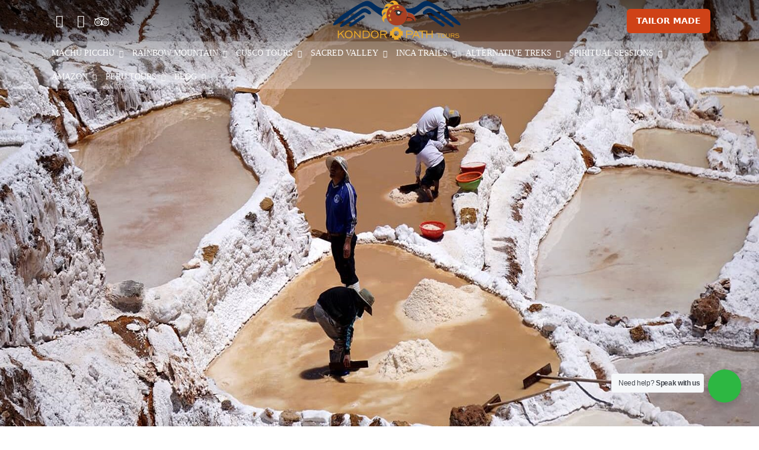

--- FILE ---
content_type: text/html; charset=UTF-8
request_url: https://www.kondorpathtours.com/blog/salt-mines-maras-peru/
body_size: 41765
content:
<!doctype html><html lang="en-US" prefix="og: https://ogp.me/ns#"><head><script data-no-optimize="1">var litespeed_docref=sessionStorage.getItem("litespeed_docref");litespeed_docref&&(Object.defineProperty(document,"referrer",{get:function(){return litespeed_docref}}),sessionStorage.removeItem("litespeed_docref"));</script> <meta charset="UTF-8"><meta name="viewport" content="width=device-width, initial-scale=1.0"><link rel="profile" href="https://gmpg.org/xfn/11"> <script type="application/ld+json">{
    "@context": "http:\/\/schema.org",
    "@type": "WebSite",
    "name": "Kondor Path Tours",
    "url": "https:\/\/www.kondorpathtours.com\/blog\/salt-mines-maras-peru\/",
    "description": "",
    "author": {
        "@type": "Organization",
        "name": "Kondor Path Tours"
    },
    "sameAs": [
        "https:\/\/www.facebook.com\/kondorpathtours\/",
        "https:\/\/twitter.com\/kondorpathtours",
        "https:\/\/www.linkedin.com\/in\/kondorpathtours\/",
        "https:\/\/www.youtube.com\/channel\/UCMh9yX9MHUHdY5t3cYbYYhA"
    ]
}</script><script type="application/ld+json">{
    "@context": "http:\/\/schema.org",
    "@type": "TravelAgency",
    "name": "Kondor Path Tours",
    "address": {
        "@type": "PostalAddress",
        "streetAddress": "AV. T\u00fapac Amaru O-3 Urb. San Borja, Wanchaq",
        "addressLocality": "Cusco",
        "addressRegion": "Cusco",
        "postalCode": "08000",
        "addressCountry": "PE"
    },
    "contactPoint": {
        "@type": "ContactPoint",
        "telephone": "+51 84 594 066",
        "email": "info@kondorpathtours.com"
    },
    "openingHoursSpecification": {
        "@type": "OpeningHoursSpecification",
        "dayOfWeek": [
            "http:\/\/schema.org\/Monday",
            "http:\/\/schema.org\/Tuesday",
            "http:\/\/schema.org\/Wednesday",
            "http:\/\/schema.org\/Thursday",
            "http:\/\/schema.org\/Friday",
            "http:\/\/schema.org\/Saturday",
            "http:\/\/schema.org\/Sunday"
        ],
        "opens": "00:00",
        "closes": "23:59"
    },
    "sameAs": [
        "https:\/\/www.facebook.com\/kondorpathtours\/",
        "https:\/\/twitter.com\/kondorpathtours",
        "https:\/\/www.linkedin.com\/in\/kondorpathtours\/",
        "https:\/\/www.youtube.com\/channel\/UCMh9yX9MHUHdY5t3cYbYYhA"
    ],
    "priceRange": "$$",
    "telephone": "+51 84 594 066",
    "image": "https:\/\/www.kondorpathtours.com\/wp-content\/uploads\/2024\/01\/logo-kondorpath.png"
}</script><script type="application/ld+json">{
    "@context": "https://schema.org",
    "@type": "TouristTrip",
    "name": "Moray and Maras Travel Guide",
    "description": "",
    "offers": {
        "@type": "Offer",
        "name": "Moray and Maras Travel Guide",
        "price": "0.00",
        "priceCurrency": "USD",
        "availability": "https://schema.org/InStock",
        "validFrom": "2025-06-01",
        "validThrough": "2045-12-31"
    },
    "provider": {
        "@type": "Organization",
        "name": "Kondor Path Tours",
        "url": "https://www.kondorpathtours.com",
        "logo": "https://www.kondorpathtours.com/wp-content/uploads/2024/01/logo-kondorpath.png"
    },
    "itinerary": [],
    "touristType": [
        "Adventure",
        "Culture",
        "Historic"
    ]
}</script><script type="application/ld+json">{
    "@context": "http://schema.org",
    "@type": "Product",
    "name": "Moray and Maras Travel Guide",
    "description": "Descubre experiencias únicas y tours en Perú con Kondor Path Tours.",
    "productID": 1,
    "brand": {
        "@type": "Brand",
        "name": "Kondor Path Tours"
    },
    "sku": "1",
    "url": "https://www.kondorpathtours.com/blog/salt-mines-maras-peru/",
    "image": "https://www.kondorpathtours.com/wp-content/uploads/2018/06/information-about-salt-mines-maras.jpg",
    "offers": {
        "@type": "Offer",
        "url": "https://www.kondorpathtours.com/blog/salt-mines-maras-peru/",
        "price": "100.00",
        "priceValidUntil": "2030-01-01",
        "availability": "http://schema.org/InStock",
        "priceCurrency": "USD",
        "shippingDetails": {
            "@type": "OfferShippingDetails",
            "shippingDestination": {
                "@type": "DefinedRegion",
                "addressCountry": "PE"
            },
            "deliveryTime": {
                "@type": "ShippingDeliveryTime",
                "handlingTime": {
                    "@type": "QuantitativeValue",
                    "minValue": 0,
                    "maxValue": 1,
                    "unitCode": "DAY"
                },
                "transitTime": {
                    "@type": "QuantitativeValue",
                    "minValue": 1,
                    "maxValue": 5,
                    "unitCode": "DAY"
                }
            },
            "shippingRate": {
                "@type": "MonetaryAmount",
                "value": "0",
                "currency": "USD"
            }
        },
        "hasMerchantReturnPolicy": {
            "@type": "MerchantReturnPolicy",
            "applicableCountry": "PE",
            "returnPolicyCategory": "[https://schema.org/MerchantReturnFiniteReturnWindow](https://schema.org/MerchantReturnFiniteReturnWindow)",
            "merchantReturnDays": 7,
            "returnMethod": "[https://schema.org/ReturnByMail](https://schema.org/ReturnByMail)",
            "returnFees": "[https://schema.org/FreeReturn](https://schema.org/FreeReturn)"
        }
    },
    "aggregateRating": {
        "@type": "AggregateRating",
        "ratingValue": "5.00",
        "reviewCount": 398
    },
    "review": []
}</script><script type="application/ld+json">{
    "@context": "https://schema.org",
    "@type": "BreadcrumbList",
    "itemListElement": [
        {
            "@type": "ListItem",
            "position": 1,
            "name": "Inicio",
            "item": "https://www.kondorpathtours.com/"
        },
        {
            "@type": "ListItem",
            "position": 2,
            "name": "Moray and Maras Travel Guide",
            "item": "https://www.kondorpathtours.com/blog/salt-mines-maras-peru/"
        }
    ]
}</script><script type="application/ld+json">{
    "@context": "https://schema.org",
    "@type": "SiteNavigationElement",
    "name": "Men\u00fa de Navegaci\u00f3n Principal",
    "url": "https://www.kondorpathtours.com/"
}</script> <title>Maras and Moray Guide: Altitude, Tours, and Travel Tips</title><meta name="description" content="THE COMPLETE Moray and Maras salt mines GUIDE, to visit Moray Inca site and Maras salt mines"/><meta name="robots" content="follow, index, max-snippet:-1, max-video-preview:-1, max-image-preview:large"/><link rel="canonical" href="https://www.kondorpathtours.com/blog/salt-mines-maras-peru/" /><meta property="og:locale" content="en_US" /><meta property="og:type" content="article" /><meta property="og:title" content="Maras and Moray Guide: Altitude, Tours, and Travel Tips" /><meta property="og:description" content="THE COMPLETE Moray and Maras salt mines GUIDE, to visit Moray Inca site and Maras salt mines" /><meta property="og:url" content="https://www.kondorpathtours.com/blog/salt-mines-maras-peru/" /><meta property="og:site_name" content="Kondor Path Tours" /><meta property="og:updated_time" content="2025-10-21T01:15:38-05:00" /><meta property="og:image" content="https://www.kondorpathtours.com/wp-content/uploads/2018/06/information-about-salt-mines-maras.jpg" /><meta property="og:image:secure_url" content="https://www.kondorpathtours.com/wp-content/uploads/2018/06/information-about-salt-mines-maras.jpg" /><meta property="og:image:width" content="1536" /><meta property="og:image:height" content="1024" /><meta property="og:image:alt" content="Moray and Maras salt mines GUIDE" /><meta property="og:image:type" content="image/jpeg" /><meta name="twitter:card" content="summary_large_image" /><meta name="twitter:title" content="Maras and Moray Guide: Altitude, Tours, and Travel Tips" /><meta name="twitter:description" content="THE COMPLETE Moray and Maras salt mines GUIDE, to visit Moray Inca site and Maras salt mines" /><meta name="twitter:image" content="https://www.kondorpathtours.com/wp-content/uploads/2018/06/information-about-salt-mines-maras.jpg" /><link rel="alternate" type="application/rss+xml" title="Kondor Path Tours &raquo; Feed" href="https://www.kondorpathtours.com/feed/" /><link rel="alternate" type="application/rss+xml" title="Kondor Path Tours &raquo; Comments Feed" href="https://www.kondorpathtours.com/comments/feed/" /><link rel="alternate" type="application/rss+xml" title="Kondor Path Tours &raquo; Moray and Maras Travel Guide Comments Feed" href="https://www.kondorpathtours.com/blog/salt-mines-maras-peru/feed/" /><link rel="alternate" title="oEmbed (JSON)" type="application/json+oembed" href="https://www.kondorpathtours.com/wp-json/oembed/1.0/embed?url=https%3A%2F%2Fwww.kondorpathtours.com%2Fblog%2Fsalt-mines-maras-peru%2F" /><link rel="alternate" title="oEmbed (XML)" type="text/xml+oembed" href="https://www.kondorpathtours.com/wp-json/oembed/1.0/embed?url=https%3A%2F%2Fwww.kondorpathtours.com%2Fblog%2Fsalt-mines-maras-peru%2F&#038;format=xml" /><style id='wp-img-auto-sizes-contain-inline-css' type='text/css'>img:is([sizes=auto i],[sizes^="auto," i]){contain-intrinsic-size:3000px 1500px}
/*# sourceURL=wp-img-auto-sizes-contain-inline-css */</style><style id="litespeed-ccss">ul{box-sizing:border-box}:root{--wp-block-synced-color:#7a00df;--wp-block-synced-color--rgb:122,0,223;--wp-bound-block-color:var(--wp-block-synced-color);--wp-editor-canvas-background:#ddd;--wp-admin-theme-color:#007cba;--wp-admin-theme-color--rgb:0,124,186;--wp-admin-theme-color-darker-10:#006ba1;--wp-admin-theme-color-darker-10--rgb:0,107,160.5;--wp-admin-theme-color-darker-20:#005a87;--wp-admin-theme-color-darker-20--rgb:0,90,135;--wp-admin-border-width-focus:2px}:root{--wp--preset--font-size--normal:16px;--wp--preset--font-size--huge:42px}.screen-reader-text{border:0;clip-path:inset(50%);height:1px;margin:-1px;overflow:hidden;padding:0;position:absolute;width:1px;word-wrap:normal!important}:root{--wp--preset--aspect-ratio--square:1;--wp--preset--aspect-ratio--4-3:4/3;--wp--preset--aspect-ratio--3-4:3/4;--wp--preset--aspect-ratio--3-2:3/2;--wp--preset--aspect-ratio--2-3:2/3;--wp--preset--aspect-ratio--16-9:16/9;--wp--preset--aspect-ratio--9-16:9/16;--wp--preset--color--black:#000000;--wp--preset--color--cyan-bluish-gray:#abb8c3;--wp--preset--color--white:#ffffff;--wp--preset--color--pale-pink:#f78da7;--wp--preset--color--vivid-red:#cf2e2e;--wp--preset--color--luminous-vivid-orange:#ff6900;--wp--preset--color--luminous-vivid-amber:#fcb900;--wp--preset--color--light-green-cyan:#7bdcb5;--wp--preset--color--vivid-green-cyan:#00d084;--wp--preset--color--pale-cyan-blue:#8ed1fc;--wp--preset--color--vivid-cyan-blue:#0693e3;--wp--preset--color--vivid-purple:#9b51e0;--wp--preset--gradient--vivid-cyan-blue-to-vivid-purple:linear-gradient(135deg,rgb(6,147,227) 0%,rgb(155,81,224) 100%);--wp--preset--gradient--light-green-cyan-to-vivid-green-cyan:linear-gradient(135deg,rgb(122,220,180) 0%,rgb(0,208,130) 100%);--wp--preset--gradient--luminous-vivid-amber-to-luminous-vivid-orange:linear-gradient(135deg,rgb(252,185,0) 0%,rgb(255,105,0) 100%);--wp--preset--gradient--luminous-vivid-orange-to-vivid-red:linear-gradient(135deg,rgb(255,105,0) 0%,rgb(207,46,46) 100%);--wp--preset--gradient--very-light-gray-to-cyan-bluish-gray:linear-gradient(135deg,rgb(238,238,238) 0%,rgb(169,184,195) 100%);--wp--preset--gradient--cool-to-warm-spectrum:linear-gradient(135deg,rgb(74,234,220) 0%,rgb(151,120,209) 20%,rgb(207,42,186) 40%,rgb(238,44,130) 60%,rgb(251,105,98) 80%,rgb(254,248,76) 100%);--wp--preset--gradient--blush-light-purple:linear-gradient(135deg,rgb(255,206,236) 0%,rgb(152,150,240) 100%);--wp--preset--gradient--blush-bordeaux:linear-gradient(135deg,rgb(254,205,165) 0%,rgb(254,45,45) 50%,rgb(107,0,62) 100%);--wp--preset--gradient--luminous-dusk:linear-gradient(135deg,rgb(255,203,112) 0%,rgb(199,81,192) 50%,rgb(65,88,208) 100%);--wp--preset--gradient--pale-ocean:linear-gradient(135deg,rgb(255,245,203) 0%,rgb(182,227,212) 50%,rgb(51,167,181) 100%);--wp--preset--gradient--electric-grass:linear-gradient(135deg,rgb(202,248,128) 0%,rgb(113,206,126) 100%);--wp--preset--gradient--midnight:linear-gradient(135deg,rgb(2,3,129) 0%,rgb(40,116,252) 100%);--wp--preset--font-size--small:13px;--wp--preset--font-size--medium:20px;--wp--preset--font-size--large:36px;--wp--preset--font-size--x-large:42px;--wp--preset--spacing--20:0.44rem;--wp--preset--spacing--30:0.67rem;--wp--preset--spacing--40:1rem;--wp--preset--spacing--50:1.5rem;--wp--preset--spacing--60:2.25rem;--wp--preset--spacing--70:3.38rem;--wp--preset--spacing--80:5.06rem;--wp--preset--shadow--natural:6px 6px 9px rgba(0, 0, 0, 0.2);--wp--preset--shadow--deep:12px 12px 50px rgba(0, 0, 0, 0.4);--wp--preset--shadow--sharp:6px 6px 0px rgba(0, 0, 0, 0.2);--wp--preset--shadow--outlined:6px 6px 0px -3px rgb(255, 255, 255), 6px 6px rgb(0, 0, 0);--wp--preset--shadow--crisp:6px 6px 0px rgb(0, 0, 0)}:root{--bs-blue:#0d6efd;--bs-indigo:#6610f2;--bs-purple:#6f42c1;--bs-pink:#d63384;--bs-red:#dc3545;--bs-orange:#fd7e14;--bs-yellow:#ffc107;--bs-green:#198754;--bs-teal:#20c997;--bs-cyan:#0dcaf0;--bs-black:#000;--bs-white:#fff;--bs-gray:#6c757d;--bs-gray-dark:#343a40;--bs-gray-100:#f8f9fa;--bs-gray-200:#e9ecef;--bs-gray-300:#dee2e6;--bs-gray-400:#ced4da;--bs-gray-500:#adb5bd;--bs-gray-600:#6c757d;--bs-gray-700:#495057;--bs-gray-800:#343a40;--bs-gray-900:#212529;--bs-primary:#0d6efd;--bs-secondary:#6c757d;--bs-success:#198754;--bs-info:#0dcaf0;--bs-warning:#ffc107;--bs-danger:#dc3545;--bs-light:#f8f9fa;--bs-dark:#212529;--bs-primary-rgb:13,110,253;--bs-secondary-rgb:108,117,125;--bs-success-rgb:25,135,84;--bs-info-rgb:13,202,240;--bs-warning-rgb:255,193,7;--bs-danger-rgb:220,53,69;--bs-light-rgb:248,249,250;--bs-dark-rgb:33,37,41;--bs-primary-text-emphasis:#052c65;--bs-secondary-text-emphasis:#2b2f32;--bs-success-text-emphasis:#0a3622;--bs-info-text-emphasis:#055160;--bs-warning-text-emphasis:#664d03;--bs-danger-text-emphasis:#58151c;--bs-light-text-emphasis:#495057;--bs-dark-text-emphasis:#495057;--bs-primary-bg-subtle:#cfe2ff;--bs-secondary-bg-subtle:#e2e3e5;--bs-success-bg-subtle:#d1e7dd;--bs-info-bg-subtle:#cff4fc;--bs-warning-bg-subtle:#fff3cd;--bs-danger-bg-subtle:#f8d7da;--bs-light-bg-subtle:#fcfcfd;--bs-dark-bg-subtle:#ced4da;--bs-primary-border-subtle:#9ec5fe;--bs-secondary-border-subtle:#c4c8cb;--bs-success-border-subtle:#a3cfbb;--bs-info-border-subtle:#9eeaf9;--bs-warning-border-subtle:#ffe69c;--bs-danger-border-subtle:#f1aeb5;--bs-light-border-subtle:#e9ecef;--bs-dark-border-subtle:#adb5bd;--bs-white-rgb:255,255,255;--bs-black-rgb:0,0,0;--bs-font-sans-serif:system-ui,-apple-system,"Segoe UI",Roboto,"Helvetica Neue","Noto Sans","Liberation Sans",Arial,sans-serif,"Apple Color Emoji","Segoe UI Emoji","Segoe UI Symbol","Noto Color Emoji";--bs-font-monospace:SFMono-Regular,Menlo,Monaco,Consolas,"Liberation Mono","Courier New",monospace;--bs-gradient:linear-gradient(180deg, rgba(255, 255, 255, 0.15), rgba(255, 255, 255, 0));--bs-body-font-family:var(--bs-font-sans-serif);--bs-body-font-size:1rem;--bs-body-font-weight:400;--bs-body-line-height:1.5;--bs-body-color:#212529;--bs-body-color-rgb:33,37,41;--bs-body-bg:#fff;--bs-body-bg-rgb:255,255,255;--bs-emphasis-color:#000;--bs-emphasis-color-rgb:0,0,0;--bs-secondary-color:rgba(33, 37, 41, 0.75);--bs-secondary-color-rgb:33,37,41;--bs-secondary-bg:#e9ecef;--bs-secondary-bg-rgb:233,236,239;--bs-tertiary-color:rgba(33, 37, 41, 0.5);--bs-tertiary-color-rgb:33,37,41;--bs-tertiary-bg:#f8f9fa;--bs-tertiary-bg-rgb:248,249,250;--bs-heading-color:inherit;--bs-link-color:#0d6efd;--bs-link-color-rgb:13,110,253;--bs-link-decoration:underline;--bs-link-hover-color:#0a58ca;--bs-link-hover-color-rgb:10,88,202;--bs-code-color:#d63384;--bs-highlight-color:#212529;--bs-highlight-bg:#fff3cd;--bs-border-width:1px;--bs-border-style:solid;--bs-border-color:#dee2e6;--bs-border-color-translucent:rgba(0, 0, 0, 0.175);--bs-border-radius:0.375rem;--bs-border-radius-sm:0.25rem;--bs-border-radius-lg:0.5rem;--bs-border-radius-xl:1rem;--bs-border-radius-xxl:2rem;--bs-border-radius-2xl:var(--bs-border-radius-xxl);--bs-border-radius-pill:50rem;--bs-box-shadow:0 0.5rem 1rem rgba(0, 0, 0, 0.15);--bs-box-shadow-sm:0 0.125rem 0.25rem rgba(0, 0, 0, 0.075);--bs-box-shadow-lg:0 1rem 3rem rgba(0, 0, 0, 0.175);--bs-box-shadow-inset:inset 0 1px 2px rgba(0, 0, 0, 0.075);--bs-focus-ring-width:0.25rem;--bs-focus-ring-opacity:0.25;--bs-focus-ring-color:rgba(13, 110, 253, 0.25);--bs-form-valid-color:#198754;--bs-form-valid-border-color:#198754;--bs-form-invalid-color:#dc3545;--bs-form-invalid-border-color:#dc3545}*,::after,::before{box-sizing:border-box}@media (prefers-reduced-motion:no-preference){:root{scroll-behavior:smooth}}body{margin:0;font-family:var(--bs-body-font-family);font-size:var(--bs-body-font-size);font-weight:var(--bs-body-font-weight);line-height:var(--bs-body-line-height);color:var(--bs-body-color);text-align:var(--bs-body-text-align);background-color:var(--bs-body-bg);-webkit-text-size-adjust:100%}hr{margin:1rem 0;color:inherit;border:0;border-top:var(--bs-border-width) solid;opacity:.25}h1,h3,h4,h5{margin-top:0;margin-bottom:.5rem;font-weight:500;line-height:1.2;color:var(--bs-heading-color)}h1{font-size:calc(1.375rem + 1.5vw)}@media (min-width:1200px){h1{font-size:2.5rem}}h3{font-size:calc(1.3rem + .6vw)}@media (min-width:1200px){h3{font-size:1.75rem}}h4{font-size:calc(1.275rem + .3vw)}@media (min-width:1200px){h4{font-size:1.5rem}}h5{font-size:1.25rem}p{margin-top:0;margin-bottom:1rem}ul{padding-left:2rem}ul{margin-top:0;margin-bottom:1rem}ul ul{margin-bottom:0}strong{font-weight:bolder}a{color:rgba(var(--bs-link-color-rgb),var(--bs-link-opacity,1));text-decoration:underline}img,svg{vertical-align:middle}label{display:inline-block}button{border-radius:0}button,input,textarea{margin:0;font-family:inherit;font-size:inherit;line-height:inherit}button{text-transform:none}[type=button],[type=submit],button{-webkit-appearance:button}::-moz-focus-inner{padding:0;border-style:none}textarea{resize:vertical}fieldset{min-width:0;padding:0;margin:0;border:0}legend{float:left;width:100%;padding:0;margin-bottom:.5rem;line-height:inherit;font-size:calc(1.275rem + .3vw)}@media (min-width:1200px){legend{font-size:1.5rem}}legend+*{clear:left}::-webkit-datetime-edit-day-field,::-webkit-datetime-edit-fields-wrapper,::-webkit-datetime-edit-hour-field,::-webkit-datetime-edit-minute,::-webkit-datetime-edit-month-field,::-webkit-datetime-edit-text,::-webkit-datetime-edit-year-field{padding:0}::-webkit-inner-spin-button{height:auto}::-webkit-search-decoration{-webkit-appearance:none}::-webkit-color-swatch-wrapper{padding:0}::-webkit-file-upload-button{font:inherit;-webkit-appearance:button}::file-selector-button{font:inherit;-webkit-appearance:button}.list-unstyled{padding-left:0;list-style:none}.container,.container-xl{--bs-gutter-x:1.5rem;--bs-gutter-y:0;width:100%;padding-right:calc(var(--bs-gutter-x)*.5);padding-left:calc(var(--bs-gutter-x)*.5);margin-right:auto;margin-left:auto}@media (min-width:576px){.container{max-width:540px}}@media (min-width:768px){.container{max-width:720px}}@media (min-width:992px){.container{max-width:960px}}@media (min-width:1200px){.container,.container-xl{max-width:1140px}}@media (min-width:1400px){.container,.container-xl{max-width:1320px}}:root{--bs-breakpoint-xs:0;--bs-breakpoint-sm:576px;--bs-breakpoint-md:768px;--bs-breakpoint-lg:992px;--bs-breakpoint-xl:1200px;--bs-breakpoint-xxl:1400px}.row{--bs-gutter-x:1.5rem;--bs-gutter-y:0;display:flex;flex-wrap:wrap;margin-top:calc(-1*var(--bs-gutter-y));margin-right:calc(-.5*var(--bs-gutter-x));margin-left:calc(-.5*var(--bs-gutter-x))}.row>*{flex-shrink:0;width:100%;max-width:100%;padding-right:calc(var(--bs-gutter-x)*.5);padding-left:calc(var(--bs-gutter-x)*.5);margin-top:var(--bs-gutter-y)}.col-3{flex:0 0 auto;width:25%}.col-4{flex:0 0 auto;width:33.33333333%}.col-5{flex:0 0 auto;width:41.66666667%}.col-9{flex:0 0 auto;width:75%}.col-12{flex:0 0 auto;width:100%}@media (min-width:768px){.col-md-2{flex:0 0 auto;width:16.66666667%}.col-md-4{flex:0 0 auto;width:33.33333333%}.col-md-5{flex:0 0 auto;width:41.66666667%}.col-md-6{flex:0 0 auto;width:50%}.col-md-8{flex:0 0 auto;width:66.66666667%}.col-md-12{flex:0 0 auto;width:100%}}@media (min-width:992px){.col-lg-3{flex:0 0 auto;width:25%}.col-lg-4{flex:0 0 auto;width:33.33333333%}.col-lg-6{flex:0 0 auto;width:50%}}.btn{--bs-btn-padding-x:0.75rem;--bs-btn-padding-y:0.375rem;--bs-btn-font-family:;--bs-btn-font-size:1rem;--bs-btn-font-weight:400;--bs-btn-line-height:1.5;--bs-btn-color:var(--bs-body-color);--bs-btn-bg:transparent;--bs-btn-border-width:var(--bs-border-width);--bs-btn-border-color:transparent;--bs-btn-border-radius:var(--bs-border-radius);--bs-btn-hover-border-color:transparent;--bs-btn-box-shadow:inset 0 1px 0 rgba(255, 255, 255, 0.15),0 1px 1px rgba(0, 0, 0, 0.075);--bs-btn-disabled-opacity:0.65;--bs-btn-focus-box-shadow:0 0 0 0.25rem rgba(var(--bs-btn-focus-shadow-rgb), .5);display:inline-block;padding:var(--bs-btn-padding-y) var(--bs-btn-padding-x);font-family:var(--bs-btn-font-family);font-size:var(--bs-btn-font-size);font-weight:var(--bs-btn-font-weight);line-height:var(--bs-btn-line-height);color:var(--bs-btn-color);text-align:center;text-decoration:none;vertical-align:middle;border:var(--bs-btn-border-width) solid var(--bs-btn-border-color);border-radius:var(--bs-btn-border-radius);background-color:var(--bs-btn-bg)}.btn-primary{--bs-btn-color:#fff;--bs-btn-bg:#0d6efd;--bs-btn-border-color:#0d6efd;--bs-btn-hover-color:#fff;--bs-btn-hover-bg:#0b5ed7;--bs-btn-hover-border-color:#0a58ca;--bs-btn-focus-shadow-rgb:49,132,253;--bs-btn-active-color:#fff;--bs-btn-active-bg:#0a58ca;--bs-btn-active-border-color:#0a53be;--bs-btn-active-shadow:inset 0 3px 5px rgba(0, 0, 0, 0.125);--bs-btn-disabled-color:#fff;--bs-btn-disabled-bg:#0d6efd;--bs-btn-disabled-border-color:#0d6efd}.btn-outline-secondary{--bs-btn-color:#6c757d;--bs-btn-border-color:#6c757d;--bs-btn-hover-color:#fff;--bs-btn-hover-bg:#6c757d;--bs-btn-hover-border-color:#6c757d;--bs-btn-focus-shadow-rgb:108,117,125;--bs-btn-active-color:#fff;--bs-btn-active-bg:#6c757d;--bs-btn-active-border-color:#6c757d;--bs-btn-active-shadow:inset 0 3px 5px rgba(0, 0, 0, 0.125);--bs-btn-disabled-color:#6c757d;--bs-btn-disabled-bg:transparent;--bs-btn-disabled-border-color:#6c757d;--bs-gradient:none}.btn-sm{--bs-btn-padding-y:0.25rem;--bs-btn-padding-x:0.5rem;--bs-btn-font-size:0.875rem;--bs-btn-border-radius:var(--bs-border-radius-sm)}.fade:not(.show){opacity:0}.collapse:not(.show){display:none}.card{--bs-card-spacer-y:1rem;--bs-card-spacer-x:1rem;--bs-card-title-spacer-y:0.5rem;--bs-card-title-color:;--bs-card-subtitle-color:;--bs-card-border-width:var(--bs-border-width);--bs-card-border-color:var(--bs-border-color-translucent);--bs-card-border-radius:var(--bs-border-radius);--bs-card-box-shadow:;--bs-card-inner-border-radius:calc(var(--bs-border-radius) - (var(--bs-border-width)));--bs-card-cap-padding-y:0.5rem;--bs-card-cap-padding-x:1rem;--bs-card-cap-bg:rgba(var(--bs-body-color-rgb), 0.03);--bs-card-cap-color:;--bs-card-height:;--bs-card-color:;--bs-card-bg:var(--bs-body-bg);--bs-card-img-overlay-padding:1rem;--bs-card-group-margin:0.75rem;position:relative;display:flex;flex-direction:column;min-width:0;height:var(--bs-card-height);color:var(--bs-body-color);word-wrap:break-word;background-color:var(--bs-card-bg);background-clip:border-box;border:var(--bs-card-border-width) solid var(--bs-card-border-color);border-radius:var(--bs-card-border-radius)}.card-body{flex:1 1 auto;padding:var(--bs-card-spacer-y) var(--bs-card-spacer-x);color:var(--bs-card-color)}.card-header{padding:var(--bs-card-cap-padding-y) var(--bs-card-cap-padding-x);margin-bottom:0;color:var(--bs-card-cap-color);background-color:var(--bs-card-cap-bg);border-bottom:var(--bs-card-border-width) solid var(--bs-card-border-color)}.card-header:first-child{border-radius:var(--bs-card-inner-border-radius) var(--bs-card-inner-border-radius)0 0}.accordion{--bs-accordion-color:var(--bs-body-color);--bs-accordion-bg:var(--bs-body-bg);--bs-accordion-border-color:var(--bs-border-color);--bs-accordion-border-width:var(--bs-border-width);--bs-accordion-border-radius:var(--bs-border-radius);--bs-accordion-inner-border-radius:calc(var(--bs-border-radius) - (var(--bs-border-width)));--bs-accordion-btn-padding-x:1.25rem;--bs-accordion-btn-padding-y:1rem;--bs-accordion-btn-color:var(--bs-body-color);--bs-accordion-btn-bg:var(--bs-accordion-bg);--bs-accordion-btn-icon:url("data:image/svg+xml,%3csvg xmlns='http://www.w3.org/2000/svg' viewBox='0 0 16 16' fill='none' stroke='%23212529' stroke-linecap='round' stroke-linejoin='round'%3e%3cpath d='m2 5 6 6 6-6'/%3e%3c/svg%3e");--bs-accordion-btn-icon-width:1.25rem;--bs-accordion-btn-icon-transform:rotate(-180deg);--bs-accordion-btn-active-icon:url("data:image/svg+xml,%3csvg xmlns='http://www.w3.org/2000/svg' viewBox='0 0 16 16' fill='none' stroke='%23052c65' stroke-linecap='round' stroke-linejoin='round'%3e%3cpath d='m2 5 6 6 6-6'/%3e%3c/svg%3e");--bs-accordion-btn-focus-box-shadow:0 0 0 0.25rem rgba(13, 110, 253, 0.25);--bs-accordion-body-padding-x:1.25rem;--bs-accordion-body-padding-y:1rem;--bs-accordion-active-color:var(--bs-primary-text-emphasis);--bs-accordion-active-bg:var(--bs-primary-bg-subtle)}.accordion-button{position:relative;display:flex;align-items:center;width:100%;padding:var(--bs-accordion-btn-padding-y) var(--bs-accordion-btn-padding-x);font-size:1rem;color:var(--bs-accordion-btn-color);text-align:left;background-color:var(--bs-accordion-btn-bg);border:0;border-radius:0;overflow-anchor:none}.accordion-button::after{flex-shrink:0;width:var(--bs-accordion-btn-icon-width);height:var(--bs-accordion-btn-icon-width);margin-left:auto;content:"";background-image:var(--bs-accordion-btn-icon);background-repeat:no-repeat;background-size:var(--bs-accordion-btn-icon-width)}.btn-close{--bs-btn-close-color:#000;--bs-btn-close-bg:url("data:image/svg+xml,%3csvg xmlns='http://www.w3.org/2000/svg' viewBox='0 0 16 16' fill='%23000'%3e%3cpath d='M.293.293a1 1 0 0 1 1.414 0L8 6.586 14.293.293a1 1 0 1 1 1.414 1.414L9.414 8l6.293 6.293a1 1 0 0 1-1.414 1.414L8 9.414l-6.293 6.293a1 1 0 0 1-1.414-1.414L6.586 8 .293 1.707a1 1 0 0 1 0-1.414'/%3e%3c/svg%3e");--bs-btn-close-opacity:0.5;--bs-btn-close-hover-opacity:0.75;--bs-btn-close-focus-shadow:0 0 0 0.25rem rgba(13, 110, 253, 0.25);--bs-btn-close-focus-opacity:1;--bs-btn-close-disabled-opacity:0.25;box-sizing:content-box;width:1em;height:1em;padding:.25em .25em;color:var(--bs-btn-close-color);background:#fff0 var(--bs-btn-close-bg) center/1em auto no-repeat;filter:var(--bs-btn-close-filter);border:0;border-radius:.375rem;opacity:var(--bs-btn-close-opacity)}.btn-close-white{--bs-btn-close-filter:invert(1) grayscale(100%) brightness(200%)}:root{--bs-btn-close-filter:}.modal{--bs-modal-zindex:1055;--bs-modal-width:500px;--bs-modal-padding:1rem;--bs-modal-margin:0.5rem;--bs-modal-color:var(--bs-body-color);--bs-modal-bg:var(--bs-body-bg);--bs-modal-border-color:var(--bs-border-color-translucent);--bs-modal-border-width:var(--bs-border-width);--bs-modal-border-radius:var(--bs-border-radius-lg);--bs-modal-box-shadow:var(--bs-box-shadow-sm);--bs-modal-inner-border-radius:calc(var(--bs-border-radius-lg) - (var(--bs-border-width)));--bs-modal-header-padding-x:1rem;--bs-modal-header-padding-y:1rem;--bs-modal-header-padding:1rem 1rem;--bs-modal-header-border-color:var(--bs-border-color);--bs-modal-header-border-width:var(--bs-border-width);--bs-modal-title-line-height:1.5;--bs-modal-footer-gap:0.5rem;--bs-modal-footer-bg:;--bs-modal-footer-border-color:var(--bs-border-color);--bs-modal-footer-border-width:var(--bs-border-width);position:fixed;top:0;left:0;z-index:var(--bs-modal-zindex);display:none;width:100%;height:100%;overflow-x:hidden;overflow-y:auto;outline:0}.modal-dialog{position:relative;width:auto;margin:var(--bs-modal-margin)}.modal.fade .modal-dialog{transform:translate(0,-50px)}.modal-content{position:relative;display:flex;flex-direction:column;width:100%;color:var(--bs-modal-color);background-color:var(--bs-modal-bg);background-clip:padding-box;border:var(--bs-modal-border-width) solid var(--bs-modal-border-color);border-radius:var(--bs-modal-border-radius);outline:0}.modal-header{display:flex;flex-shrink:0;align-items:center;padding:var(--bs-modal-header-padding);border-bottom:var(--bs-modal-header-border-width) solid var(--bs-modal-header-border-color);border-top-left-radius:var(--bs-modal-inner-border-radius);border-top-right-radius:var(--bs-modal-inner-border-radius)}.modal-header .btn-close{padding:calc(var(--bs-modal-header-padding-y)*.5) calc(var(--bs-modal-header-padding-x)*.5);margin-top:calc(-.5*var(--bs-modal-header-padding-y));margin-right:calc(-.5*var(--bs-modal-header-padding-x));margin-bottom:calc(-.5*var(--bs-modal-header-padding-y));margin-left:auto}.modal-title{margin-bottom:0;line-height:var(--bs-modal-title-line-height)}.modal-body{position:relative;flex:1 1 auto;padding:var(--bs-modal-padding)}@media (min-width:576px){.modal{--bs-modal-margin:1.75rem;--bs-modal-box-shadow:var(--bs-box-shadow)}.modal-dialog{max-width:var(--bs-modal-width);margin-right:auto;margin-left:auto}}@media (min-width:992px){.modal-lg{--bs-modal-width:800px}}:root{--bs-carousel-indicator-active-bg:#fff;--bs-carousel-caption-color:#fff;--bs-carousel-control-icon-filter:}.d-grid{display:grid!important}.d-flex{display:flex!important}.shadow{box-shadow:var(--bs-box-shadow)!important}.shadow-sm{box-shadow:var(--bs-box-shadow-sm)!important}.shadow-lg{box-shadow:var(--bs-box-shadow-lg)!important}.justify-content-center{justify-content:center!important}.justify-content-between{justify-content:space-between!important}.align-items-center{align-items:center!important}.my-auto{margin-top:auto!important;margin-bottom:auto!important}.mt-5{margin-top:3rem!important}.mb-3{margin-bottom:1rem!important}.p-2{padding:.5rem!important}.pt-4{padding-top:1.5rem!important}.fs-5{font-size:1.25rem!important}.text-end{text-align:right!important}.text-center{text-align:center!important}.text-white{--bs-text-opacity:1;color:rgba(var(--bs-white-rgb),var(--bs-text-opacity))!important}.text-muted{--bs-text-opacity:1;color:var(--bs-secondary-color)!important}.bg-primary{--bs-bg-opacity:1;background-color:rgba(var(--bs-primary-rgb),var(--bs-bg-opacity))!important}.bg-body{--bs-bg-opacity:1;background-color:rgba(var(--bs-body-bg-rgb),var(--bs-bg-opacity))!important}.box_title_2 h1{font-family:"Roboto"!important;font-size:2.1rem;font-weight:600!important}.contacto1 a{color:#1a7efb!important}.feat-image img{width:100%}ul.list-unstyled{list-style:none;padding-left:0;margin:0;font-family:"Segoe UI",Roboto,Helvetica,Arial,sans-serif;font-size:15px;line-height:1.6}ul.list-unstyled li a{display:block;padding:0 6px;text-decoration:none;color:#2c3e50;border-radius:6px;font-size:12px}ul.list-unstyled li{margin:0}.btn{background:#f1c40f;border:none;padding:10px 16px;border-radius:6px;font-size:14px;font-weight:700}.menu_icon_box i{margin:auto;font-size:1.9rem;text-align:center;display:block}.responsive_menu{background-color:rgb(0 0 0/.81);position:fixed;top:0;left:0;width:100%;height:100%;z-index:10;overflow:scroll}.icon_close{position:absolute;top:10px;right:10px;width:fit-content}.icon_close i{color:#fff;font-size:2rem}ul.submenu_ul{margin:auto;padding:0;list-style:none}li.submenu-item a{color:#fff;display:block;border-bottom:1px solid #ffffff5e;padding-top:10px;padding-bottom:10px;padding-left:20px;text-decoration:none}.responsive-button{text-transform:uppercase;background-color:#00000080;color:#ff8d00f2;font-size:1.1rem!important;padding:15px 0 15px 20px}h4.responsive-accordion-header{border-bottom:1px solid #ffffff52;margin-block-start:0;margin-block-end:0}.res_menu_box .accordion-button.collapsed{text-transform:uppercase;background-color:#00000080;color:#fffffff2!important;font-size:1.1rem!important;padding:15px 0 15px 20px}.res_menu_box .accordion-button::after{flex-shrink:0;margin-right:15px;width:1.25rem;height:1.25rem;margin-left:auto;content:"";background-image:url(data:image/svg+xml,%3csvg\ xmlns=\'http://www.w3.org/2000/svg\'\ viewBox=\'0\ 0\ 16\ 16\'\ fill=\'none\'\ stroke=\'%23FFFFFF\'\ stroke-linecap=\'round\'\ stroke-linejoin=\'round\'%3e%3cpath\ d=\'m2\ 5\ 6\ 6\ 6-6\'/%3e%3c/svg%3e);background-repeat:no-repeat;background-size:1.25rem}.resposive-accordion-body{background:#122d72}.barra_flotant{overflow:hidden}.hide{display:none!important}.shadow-sm{box-shadow:0 .125rem .25rem rgb(0 0 0/.075)!important}.text-white,.text-white h5{color:white!important}.box-sidebar_blog{background-color:#f9f9f9;padding:20px;margin-top:0;border-radius:15px}.feat-image{margin-bottom:30px}.container-xl{max-width:1240px}a.btn-inquire{border:#fff0;background-color:#ff9a16!important;font-weight:600;text-transform:uppercase}.barra_flotant i.fa-whatsapp{color:green;font-size:1.8rem;text-align:center;display:block}.logo{padding-right:6em}nav.rank-math-breadcrumb{font-size:.85rem}h1,h3,h4,h5{font-family:"Oswald",sans-serif;margin-bottom:.5rem;font-weight:400!important;line-height:1.2}.btn-primary{color:#fff;background-color:#002c5c!important}@media only screen and (min-width:1224px){.header_mobile{display:none}.barra_flotant{display:none}}.wa__btn_popup,.wa__btn_popup *,.wa__btn_popup :before,.wa__btn_popup :after,.wa__popup_chat_box,.wa__popup_chat_box *,.wa__popup_chat_box :before,.wa__popup_chat_box :after{box-sizing:border-box;-webkit-box-sizing:border-box;-moz-box-sizing:border-box}.wa__stt_online{background:#2DB742;backface-visibility:hidden;will-change:transform}.wa__stt_online:before{content:"";background:rgb(0 0 0/.2);position:absolute;left:0;top:0;z-index:-1;width:100%;height:100%;opacity:0;will-change:opacity}.wa__popup_chat_box{font-family:Arial,Helvetica,sans-serif;width:351px;border-radius:5px 5px 8px 8px;-webkit-border-radius:5px 5px 8px 8px;-moz-border-radius:5px 5px 8px 8px;position:fixed;overflow:hidden;box-shadow:0 10px 10px 4px rgb(0 0 0/.04);-webkit-box-shadow:0 10px 10px 4px rgb(0 0 0/.04);-moz-box-shadow:0 10px 10px 4px rgb(0 0 0/.04);bottom:102px;right:25px;z-index:998;opacity:0;visibility:hidden;-ms-transform:translate(0,50px);transform:translate(0,50px);-webkit-transform:translate(0,50px);-moz-transform:translate(0,50px);will-change:transform,visibility,opacity;max-width:calc(100% - 50px)}.wa__popup_chat_box .wa__popup_heading{position:relative;padding:15px 43px 17px 74px;color:#d9ebc6;background:#2db742}.wa__popup_chat_box .wa__popup_heading:before{content:"";background:url(/wp-content/themes/kondorpath/images/whatsapp_logo.svg)center top no-repeat;background-size:33px;display:block;width:55px;height:33px;position:absolute;top:20px;left:12px}.wa__popup_chat_box .wa__popup_heading .wa__popup_title{padding-top:2px;padding-bottom:3;color:#fff;font-size:18px;line-height:24px}.wa__popup_chat_box .wa__popup_heading .wa__popup_intro{padding-top:4px;font-size:12px;line-height:20px}.wa__popup_chat_box .wa__popup_notice{font-size:11px;color:#a5abb7;font-weight:500;padding:0 3px}.wa__popup_chat_box .wa__popup_content{background:#fff;padding:13px 20px 21px 19px;text-align:center}.wa__popup_chat_box .wa__popup_content_left{text-align:left}.wa__popup_chat_box .wa__popup_avatar{position:absolute;overflow:hidden;border-radius:50%;-webkit-border-radius:50%;-moz-border-radius:50%;left:12px;top:12px}.wa__popup_chat_box .wa__popup_avatar.nta-default-avt{border-radius:unset;-webkit-border-radius:unset;-moz-border-radius:unset}.wa__popup_chat_box .wa__stt{padding:13px 40px 12px 74px;position:relative;text-decoration:none;display:table;width:100%;border-left:2px solid #2db742;background:#f5f7f9;border-radius:2px 4px 2px 4px;-webkit-border-radius:2px 4px 2px 4px;-moz-border-radius:2px 4px 2px 4px}.wa__popup_chat_box .wa__stt:after{content:"";background:url(/wp-content/themes/kondorpath/images/whatsapp_logo_green.svg)0 0 no-repeat;position:absolute;right:14px;top:26px;width:20px;height:20px;background-size:100% 100%;-webkit-background-size:100% 100%;-moz-background-size:100% 100%}.wa__popup_content_list .wa__popup_content_item{margin:14px 0 0;transform:translate(0,20px);-webkit-transform:translate(0,20px);-moz-transform:translate(0,20px);will-change:opacity,transform;opacity:0}.wa__popup_content_list .wa__popup_content_item .wa__member_name{font-size:14px;color:#363c47;line-height:1.188em!important}.wa__popup_content_list .wa__popup_content_item .wa__member_duty{font-size:11px;color:#989b9f;padding:2px 0 0;line-height:1.125em!important}.wa__popup_content_list .wa__popup_content_item .wa__popup_txt{display:table-cell;vertical-align:middle;min-height:48px;height:48px}.wa__btn_popup{position:fixed;right:30px;bottom:40px;font-family:Arial,Helvetica,sans-serif;z-index:999}.wa__btn_popup .wa__btn_popup_icon{width:56px;height:56px;background:#2db742;border-radius:50%;-webkit-border-radius:50%;-moz-border-radius:50%;box-shadow:0 6px 8px 2px rgb(0 0 0/.14);-webkit-box-shadow:0 6px 8px 2px rgb(0 0 0/.14);-moz-box-shadow:0 6px 8px 2px rgb(0 0 0/.14)}.wa__btn_popup .wa__btn_popup_icon:before{content:"";position:absolute;z-index:1;width:100%;height:100%;left:0;top:0;background:#fff0 url(/wp-content/themes/kondorpath/images/whatsapp_logo.svg)center center no-repeat;background-size:30px auto;-webkit-background-size:30px auto;-moz-background-size:30px auto}.wa__btn_popup .wa__btn_popup_icon:after{content:"";opacity:0;position:absolute;z-index:2;width:100%;height:100%;left:0;top:0;background:#fff0 url(/wp-content/themes/kondorpath/images/x_icon.svg)center center no-repeat;background-size:14px auto;-webkit-background-size:14px auto;-moz-background-size:14px auto;-ms-transform:scale(0) rotate(-360deg);transform:scale(0) rotate(-360deg);-webkit-transform:scale(0) rotate(-360deg);-moz-transform:scale(0) rotate(-360deg)}.wa__btn_popup .wa__btn_popup_txt{position:absolute;width:156px;right:100%;background-color:#f5f7f9;font-size:12px;color:#43474e;top:7px;padding:7px 0 7px 12px;margin-right:7px;letter-spacing:-.03em;border-radius:4px;-webkit-border-radius:4px;-moz-border-radius:4px}.hide{display:none}.box_mega{background-color:#FFFFFF38}.main-navigation{position:relative}.megamenu{position:relative;list-style:none;margin:0;padding:0;width:100%;justify-content:space-between}.megamenu>li{padding:5px 0 5px 0;position:relative;margin-right:5px}.megamenu>li>a{font-family:"Oswald";text-transform:uppercase;font-size:.85rem;border-radius:5px;display:inline-block;padding:5px 20px 5px 5px;text-decoration:none;color:#fff;font-weight:700}.megacontent h3{font-family:inherit;font-size:1rem;color:#a93f22}.megacontent h3 a{color:#a93f22!important;font-weight:600}.header_desktop.page .megamenu>li>a{position:relative;font-weight:500;color:#fff}.header_desktop.page .megamenu>li>a::after{content:"";font-family:"Font Awesome 7 Free";font-weight:900;position:absolute;right:5px;top:50%;transform:translateY(-50%) rotate(0deg);font-size:12px}a.trip svg{width:25px;fill:#FFF;height:25px}.megamenu .megacontent{display:none;background:#fff;padding:15px 5px;box-shadow:0 8px 20px rgb(0 0 0/.1);z-index:1000}.megacontent ul li{border-bottom:2px dotted #dadada;display:block!important;width:100%;margin-bottom:5px}.megacontent h4,.megacontent h5{font-family:inherit;font-weight:600!important;font-size:1rem!important}.megacontent ul li a{font-size:.75rem}.megamenu .sub-menu{display:none}.megamenu .megacontent{border-top:3px solid #77411a;border-radius:0 0 6px 6px;font-size:.75rem}.megamenu .megacontent a{margin:0;color:#444;text-decoration:none}@media (min-width:992px){.sub-menu{display:none!important}}.header_desktop.page ul.header_icons a{color:#fff}ul.header_phones{display:flex;gap:15px;text-align:right;list-style:none;margin:0;padding:0}ul.header_phones li{display:inline-flex;margin-bottom:0}ul.header_phones a{color:#fff;text-decoration:none;font-size:.85rem}.hide{display:none}.btn-brand{background:#fff;color:#000}.header_desktop .btn-brand{background:#cf4217;color:#fff}.main-navigation ul{list-style:none;margin:0;padding:0}.megamenu{position:relative;list-style:none;margin:0;padding:0;width:100%;justify-content:space-between}.main-navigation ul{list-style:none;margin:0;padding:0}.main-navigation ul li{display:inline-block}.logo img{height:70px}.main-navigation .sub-menu{display:block;position:absolute;top:100%;left:0;min-width:300px;background-color:#77411a;box-shadow:0 8px 16px rgb(0 0 0/.2);z-index:1000;visibility:hidden;opacity:0;transform:translateY(20px)}.main-navigation .sub-menu li{display:block}.main-navigation .sub-menu a{color:#fff;padding:12px 20px}.header_desktop.page{position:fixed;z-index:9;width:100%;box-shadow:none;background:#000;background:linear-gradient(360deg,#fff0 0%,rgb(0 0 0/.59) 100%)}.header_desktop{position:relative;z-index:1;width:100%;box-shadow:0 4px 11px #00000029}ul.header_icons{display:inline-flex;list-style:none;margin:0;padding:0}ul.header_icons li{margin-bottom:0}ul.header_icons a{color:#000;font-size:1.3rem;margin-left:5px;margin-right:5px}.header_desktop.page ul.header_icons a{color:#fff}.iconos_contact i{color:#a93f22;font-size:1.5rem;margin-right:10px;margin-left:10px}.fa-brands,.fa-solid,.fab{--_fa-family:var(--fa-family,var(--fa-style-family,"Font Awesome 7 Free"));-webkit-font-smoothing:antialiased;-moz-osx-font-smoothing:grayscale;display:var(--fa-display,inline-block);font-family:var(--_fa-family);font-feature-settings:normal;font-style:normal;font-synthesis:none;font-variant:normal;font-weight:var(--fa-style,900);line-height:1;text-align:center;text-rendering:auto;width:var(--fa-width,1.25em)}:is(.fas,.far,.fab,.fa-solid,.fa-regular,.fa-brands,.fa-classic,.fa):before{content:var(--fa)/""}@supports not (content:""/""){:is(.fas,.far,.fab,.fa-solid,.fa-regular,.fa-brands,.fa-classic,.fa):before{content:var(--fa)}}.fa-xmark{--fa:"\f00d"}.fa-phone{--fa:"\f095"}.fa-bars{--fa:"\f0c9"}.fa-envelope{--fa:"\f0e0"}:host,:root{--fa-family-brands:"Font Awesome 7 Brands";--fa-font-brands:normal 400 1em/1 var(--fa-family-brands)}.fa-brands,.fab{--fa-family:var(--fa-family-brands);--fa-style:400}.fa-whatsapp{--fa:"\f232"}:host,:root{--fa-font-regular:normal 400 1em/1 var(--fa-family-classic)}:host,:root{--fa-family-classic:"Font Awesome 7 Free";--fa-font-solid:normal 900 1em/1 var(--fa-family-classic);--fa-style-family-classic:var(--fa-family-classic)}.fa-solid{--fa-style:900}.fa-phone:before{content:""}.fa-bars:before{content:""}.fa-envelope:before{content:""}.fa-whatsapp:before{content:""}form.fluent_form_8 .ff-btn-submit:not(.ff_btn_no_style){background-color:var(--fluentform-primary);color:#fff}:root{--iti-hover-color:rgba(0, 0, 0, 0.05);--iti-border-color:#ccc;--iti-dialcode-color:#999;--iti-dropdown-bg:white;--iti-spacer-horizontal:8px;--iti-flag-height:12px;--iti-flag-width:16px;--iti-border-width:1px;--iti-arrow-height:4px;--iti-arrow-width:6px;--iti-triangle-border:calc(var(--iti-arrow-width) / 2);--iti-arrow-padding:6px;--iti-arrow-color:#555;--iti-input-padding:6px;--iti-right-hand-selected-country-padding:calc(var(--iti-spacer-horizontal) + var(--iti-spacer-horizontal) + var(--iti-flag-width));--iti-selected-country-arrow-padding:calc(var(--iti-arrow-padding) + var(--iti-arrow-padding) + var(--iti-flag-width) + var(--iti-spacer-horizontal) + var(--iti-arrow-width) + var(--iti-input-padding));--iti-path-flags-1x:url(/wp-content/plugins/fluentformpro/public/libs/intl-tel-input/img/flags.webp);--iti-path-flags-2x:url(/wp-content/plugins/fluentformpro/public/libs/intl-tel-input/img/flags@2x.webp);--iti-path-globe-1x:url(/wp-content/plugins/fluentformpro/public/libs/intl-tel-input/img/globe.webp);--iti-path-globe-2x:url(/wp-content/plugins/fluentformpro/public/libs/intl-tel-input/img/globe@2x.webp);--iti-flag-sprite-width:3904px;--iti-flag-sprite-height:12px;--iti-mobile-popup-margin:30px}.fluentform *{box-sizing:border-box}.fluentform .ff-el-group:after,.fluentform .ff-el-group:before{content:" ";display:table}.fluentform .ff-el-group:after{clear:both}@media (min-width:768px){.frm-fluent-form .ff-t-container{display:flex;gap:15px;width:100%}.frm-fluent-form .ff-t-cell{display:flex;flex-direction:column;vertical-align:inherit;width:100%}.frm-fluent-form .ff-t-cell:first-of-type{padding-left:0}.frm-fluent-form .ff-t-cell:last-of-type{flex-grow:1;padding-right:0}}@media (max-width:768px){.ff-t-cell{margin-left:0!important}}.fluentform .ff-el-group{margin-bottom:20px}.fluentform .ff-el-group.ff-el-form-top .ff-el-input--label{display:block;float:none;text-align:left}.fluentform .ff-el-group.ff-el-form-top .ff-el-input--content{margin-bottom:0;margin-left:auto}.fluentform .ff-el-input--label{display:inline-block;margin-bottom:5px;position:relative}.fluentform .ff-el-input--label.ff-el-is-required.asterisk-right label:after{color:var(--fluentform-danger);content:" *";margin-left:3px}.fluentform .ff-el-form-control{display:block;width:100%}.fluentform .ff-el-tc{border:none;border-collapse:collapse;display:table;width:100%}.fluentform .ff-el-tc label.ff_tc_label{display:table-row}.fluentform .ff-el-tc label.ff_tc_label>span{padding-top:8px!important;width:20px}.fluentform .ff-el-tc label.ff_tc_label>div,.fluentform .ff-el-tc label.ff_tc_label>span{display:table-cell}.fluentform .ff_t_c{margin:0;padding:0 5px 0 0}.fluentform .ff_t_c p{margin:0;padding:0}.fluentform input[type=checkbox]{display:inline-block;margin:0}.fluentform textarea{max-width:100%}.fluentform .ff-el-form-check{margin-bottom:5px}.fluentform .ff-el-form-check-label .ff-el-form-check-input{position:relative;top:-2px;vertical-align:middle}.fluentform .ff-text-left{text-align:left}.fluentform .ff-el-form-control::-moz-placeholder{color:#868e96;opacity:1}.ff-errors-in-stack{display:none;margin-top:15px}:root{--fluentform-primary:#1a7efb;--fluentform-secondary:#606266;--fluentform-danger:#f56c6c;--fluentform-border-color:#dadbdd;--fluentform-border-radius:7px;--fluentform-input-select-height:auto}.ff-default .ff_btn_style{border:1px solid #fff0;border-radius:7px;display:inline-block;font-size:16px;font-weight:500;line-height:1.5;padding:8px 20px;position:relative;text-align:center;vertical-align:middle;white-space:nowrap}.ff-default .ff-el-form-control{background-clip:padding-box;background-image:none;border:1px solid var(--fluentform-border-color);border-radius:var(--fluentform-border-radius);color:var(--fluentform-secondary);font-family:-apple-system,"system-ui",Segoe UI,Roboto,Oxygen-Sans,Ubuntu,Cantarell,Helvetica Neue,sans-serif;line-height:1;margin-bottom:0;max-width:100%;padding:11px 15px}.ff-default .ff-el-form-check label.ff-el-form-check-label{margin-bottom:7px}.ff-default .ff-el-form-check label.ff-el-form-check-label>span:after,.ff-default .ff-el-form-check label.ff-el-form-check-label>span:before{content:none}.ff-default .ff-el-form-check:last-child label.ff-el-form-check-label{margin-bottom:0}.ff-default textarea{min-height:90px}.ff-default{font-family:inherit}.ff-default .ff-el-input--label label{display:inline-block;font-weight:500;line-height:inherit;margin-bottom:0}</style><link rel="preload" data-asynced="1" data-optimized="2" as="style" onload="this.onload=null;this.rel='stylesheet'" href="https://www.kondorpathtours.com/wp-content/litespeed/ucss/48717344339843c9105f9e6bcb395fa0.css?ver=3c0a6" /><script data-optimized="1" type="litespeed/javascript" data-src="https://www.kondorpathtours.com/wp-content/plugins/litespeed-cache/assets/js/css_async.min.js"></script> <style id='classic-theme-styles-inline-css' type='text/css'>/*! This file is auto-generated */
.wp-block-button__link{color:#fff;background-color:#32373c;border-radius:9999px;box-shadow:none;text-decoration:none;padding:calc(.667em + 2px) calc(1.333em + 2px);font-size:1.125em}.wp-block-file__button{background:#32373c;color:#fff;text-decoration:none}
/*# sourceURL=/wp-includes/css/classic-themes.min.css */</style><style id='global-styles-inline-css' type='text/css'>:root{--wp--preset--aspect-ratio--square: 1;--wp--preset--aspect-ratio--4-3: 4/3;--wp--preset--aspect-ratio--3-4: 3/4;--wp--preset--aspect-ratio--3-2: 3/2;--wp--preset--aspect-ratio--2-3: 2/3;--wp--preset--aspect-ratio--16-9: 16/9;--wp--preset--aspect-ratio--9-16: 9/16;--wp--preset--color--black: #000000;--wp--preset--color--cyan-bluish-gray: #abb8c3;--wp--preset--color--white: #ffffff;--wp--preset--color--pale-pink: #f78da7;--wp--preset--color--vivid-red: #cf2e2e;--wp--preset--color--luminous-vivid-orange: #ff6900;--wp--preset--color--luminous-vivid-amber: #fcb900;--wp--preset--color--light-green-cyan: #7bdcb5;--wp--preset--color--vivid-green-cyan: #00d084;--wp--preset--color--pale-cyan-blue: #8ed1fc;--wp--preset--color--vivid-cyan-blue: #0693e3;--wp--preset--color--vivid-purple: #9b51e0;--wp--preset--gradient--vivid-cyan-blue-to-vivid-purple: linear-gradient(135deg,rgb(6,147,227) 0%,rgb(155,81,224) 100%);--wp--preset--gradient--light-green-cyan-to-vivid-green-cyan: linear-gradient(135deg,rgb(122,220,180) 0%,rgb(0,208,130) 100%);--wp--preset--gradient--luminous-vivid-amber-to-luminous-vivid-orange: linear-gradient(135deg,rgb(252,185,0) 0%,rgb(255,105,0) 100%);--wp--preset--gradient--luminous-vivid-orange-to-vivid-red: linear-gradient(135deg,rgb(255,105,0) 0%,rgb(207,46,46) 100%);--wp--preset--gradient--very-light-gray-to-cyan-bluish-gray: linear-gradient(135deg,rgb(238,238,238) 0%,rgb(169,184,195) 100%);--wp--preset--gradient--cool-to-warm-spectrum: linear-gradient(135deg,rgb(74,234,220) 0%,rgb(151,120,209) 20%,rgb(207,42,186) 40%,rgb(238,44,130) 60%,rgb(251,105,98) 80%,rgb(254,248,76) 100%);--wp--preset--gradient--blush-light-purple: linear-gradient(135deg,rgb(255,206,236) 0%,rgb(152,150,240) 100%);--wp--preset--gradient--blush-bordeaux: linear-gradient(135deg,rgb(254,205,165) 0%,rgb(254,45,45) 50%,rgb(107,0,62) 100%);--wp--preset--gradient--luminous-dusk: linear-gradient(135deg,rgb(255,203,112) 0%,rgb(199,81,192) 50%,rgb(65,88,208) 100%);--wp--preset--gradient--pale-ocean: linear-gradient(135deg,rgb(255,245,203) 0%,rgb(182,227,212) 50%,rgb(51,167,181) 100%);--wp--preset--gradient--electric-grass: linear-gradient(135deg,rgb(202,248,128) 0%,rgb(113,206,126) 100%);--wp--preset--gradient--midnight: linear-gradient(135deg,rgb(2,3,129) 0%,rgb(40,116,252) 100%);--wp--preset--font-size--small: 13px;--wp--preset--font-size--medium: 20px;--wp--preset--font-size--large: 36px;--wp--preset--font-size--x-large: 42px;--wp--preset--spacing--20: 0.44rem;--wp--preset--spacing--30: 0.67rem;--wp--preset--spacing--40: 1rem;--wp--preset--spacing--50: 1.5rem;--wp--preset--spacing--60: 2.25rem;--wp--preset--spacing--70: 3.38rem;--wp--preset--spacing--80: 5.06rem;--wp--preset--shadow--natural: 6px 6px 9px rgba(0, 0, 0, 0.2);--wp--preset--shadow--deep: 12px 12px 50px rgba(0, 0, 0, 0.4);--wp--preset--shadow--sharp: 6px 6px 0px rgba(0, 0, 0, 0.2);--wp--preset--shadow--outlined: 6px 6px 0px -3px rgb(255, 255, 255), 6px 6px rgb(0, 0, 0);--wp--preset--shadow--crisp: 6px 6px 0px rgb(0, 0, 0);}:where(.is-layout-flex){gap: 0.5em;}:where(.is-layout-grid){gap: 0.5em;}body .is-layout-flex{display: flex;}.is-layout-flex{flex-wrap: wrap;align-items: center;}.is-layout-flex > :is(*, div){margin: 0;}body .is-layout-grid{display: grid;}.is-layout-grid > :is(*, div){margin: 0;}:where(.wp-block-columns.is-layout-flex){gap: 2em;}:where(.wp-block-columns.is-layout-grid){gap: 2em;}:where(.wp-block-post-template.is-layout-flex){gap: 1.25em;}:where(.wp-block-post-template.is-layout-grid){gap: 1.25em;}.has-black-color{color: var(--wp--preset--color--black) !important;}.has-cyan-bluish-gray-color{color: var(--wp--preset--color--cyan-bluish-gray) !important;}.has-white-color{color: var(--wp--preset--color--white) !important;}.has-pale-pink-color{color: var(--wp--preset--color--pale-pink) !important;}.has-vivid-red-color{color: var(--wp--preset--color--vivid-red) !important;}.has-luminous-vivid-orange-color{color: var(--wp--preset--color--luminous-vivid-orange) !important;}.has-luminous-vivid-amber-color{color: var(--wp--preset--color--luminous-vivid-amber) !important;}.has-light-green-cyan-color{color: var(--wp--preset--color--light-green-cyan) !important;}.has-vivid-green-cyan-color{color: var(--wp--preset--color--vivid-green-cyan) !important;}.has-pale-cyan-blue-color{color: var(--wp--preset--color--pale-cyan-blue) !important;}.has-vivid-cyan-blue-color{color: var(--wp--preset--color--vivid-cyan-blue) !important;}.has-vivid-purple-color{color: var(--wp--preset--color--vivid-purple) !important;}.has-black-background-color{background-color: var(--wp--preset--color--black) !important;}.has-cyan-bluish-gray-background-color{background-color: var(--wp--preset--color--cyan-bluish-gray) !important;}.has-white-background-color{background-color: var(--wp--preset--color--white) !important;}.has-pale-pink-background-color{background-color: var(--wp--preset--color--pale-pink) !important;}.has-vivid-red-background-color{background-color: var(--wp--preset--color--vivid-red) !important;}.has-luminous-vivid-orange-background-color{background-color: var(--wp--preset--color--luminous-vivid-orange) !important;}.has-luminous-vivid-amber-background-color{background-color: var(--wp--preset--color--luminous-vivid-amber) !important;}.has-light-green-cyan-background-color{background-color: var(--wp--preset--color--light-green-cyan) !important;}.has-vivid-green-cyan-background-color{background-color: var(--wp--preset--color--vivid-green-cyan) !important;}.has-pale-cyan-blue-background-color{background-color: var(--wp--preset--color--pale-cyan-blue) !important;}.has-vivid-cyan-blue-background-color{background-color: var(--wp--preset--color--vivid-cyan-blue) !important;}.has-vivid-purple-background-color{background-color: var(--wp--preset--color--vivid-purple) !important;}.has-black-border-color{border-color: var(--wp--preset--color--black) !important;}.has-cyan-bluish-gray-border-color{border-color: var(--wp--preset--color--cyan-bluish-gray) !important;}.has-white-border-color{border-color: var(--wp--preset--color--white) !important;}.has-pale-pink-border-color{border-color: var(--wp--preset--color--pale-pink) !important;}.has-vivid-red-border-color{border-color: var(--wp--preset--color--vivid-red) !important;}.has-luminous-vivid-orange-border-color{border-color: var(--wp--preset--color--luminous-vivid-orange) !important;}.has-luminous-vivid-amber-border-color{border-color: var(--wp--preset--color--luminous-vivid-amber) !important;}.has-light-green-cyan-border-color{border-color: var(--wp--preset--color--light-green-cyan) !important;}.has-vivid-green-cyan-border-color{border-color: var(--wp--preset--color--vivid-green-cyan) !important;}.has-pale-cyan-blue-border-color{border-color: var(--wp--preset--color--pale-cyan-blue) !important;}.has-vivid-cyan-blue-border-color{border-color: var(--wp--preset--color--vivid-cyan-blue) !important;}.has-vivid-purple-border-color{border-color: var(--wp--preset--color--vivid-purple) !important;}.has-vivid-cyan-blue-to-vivid-purple-gradient-background{background: var(--wp--preset--gradient--vivid-cyan-blue-to-vivid-purple) !important;}.has-light-green-cyan-to-vivid-green-cyan-gradient-background{background: var(--wp--preset--gradient--light-green-cyan-to-vivid-green-cyan) !important;}.has-luminous-vivid-amber-to-luminous-vivid-orange-gradient-background{background: var(--wp--preset--gradient--luminous-vivid-amber-to-luminous-vivid-orange) !important;}.has-luminous-vivid-orange-to-vivid-red-gradient-background{background: var(--wp--preset--gradient--luminous-vivid-orange-to-vivid-red) !important;}.has-very-light-gray-to-cyan-bluish-gray-gradient-background{background: var(--wp--preset--gradient--very-light-gray-to-cyan-bluish-gray) !important;}.has-cool-to-warm-spectrum-gradient-background{background: var(--wp--preset--gradient--cool-to-warm-spectrum) !important;}.has-blush-light-purple-gradient-background{background: var(--wp--preset--gradient--blush-light-purple) !important;}.has-blush-bordeaux-gradient-background{background: var(--wp--preset--gradient--blush-bordeaux) !important;}.has-luminous-dusk-gradient-background{background: var(--wp--preset--gradient--luminous-dusk) !important;}.has-pale-ocean-gradient-background{background: var(--wp--preset--gradient--pale-ocean) !important;}.has-electric-grass-gradient-background{background: var(--wp--preset--gradient--electric-grass) !important;}.has-midnight-gradient-background{background: var(--wp--preset--gradient--midnight) !important;}.has-small-font-size{font-size: var(--wp--preset--font-size--small) !important;}.has-medium-font-size{font-size: var(--wp--preset--font-size--medium) !important;}.has-large-font-size{font-size: var(--wp--preset--font-size--large) !important;}.has-x-large-font-size{font-size: var(--wp--preset--font-size--x-large) !important;}
:where(.wp-block-post-template.is-layout-flex){gap: 1.25em;}:where(.wp-block-post-template.is-layout-grid){gap: 1.25em;}
:where(.wp-block-term-template.is-layout-flex){gap: 1.25em;}:where(.wp-block-term-template.is-layout-grid){gap: 1.25em;}
:where(.wp-block-columns.is-layout-flex){gap: 2em;}:where(.wp-block-columns.is-layout-grid){gap: 2em;}
:root :where(.wp-block-pullquote){font-size: 1.5em;line-height: 1.6;}
/*# sourceURL=global-styles-inline-css */</style> <script type="litespeed/javascript" data-src="https://www.kondorpathtours.com/wp-includes/js/jquery/jquery.min.js" id="jquery-core-js"></script> <script id="wp-tripadvisor-review-slider_plublic-js-extra" type="litespeed/javascript">var wprevpublicjs_script_vars={"wpfb_nonce":"33cae0f153","wpfb_ajaxurl":"https://www.kondorpathtours.com/wp-admin/admin-ajax.php","wprevpluginsurl":"https://www.kondorpathtours.com/wp-content/plugins/wp-tripadvisor-review-slider"}</script> <link rel="https://api.w.org/" href="https://www.kondorpathtours.com/wp-json/" /><link rel="alternate" title="JSON" type="application/json" href="https://www.kondorpathtours.com/wp-json/wp/v2/blog/19760" /><link rel="EditURI" type="application/rsd+xml" title="RSD" href="https://www.kondorpathtours.com/xmlrpc.php?rsd" /><meta name="generator" content="WordPress 6.9" /><link rel='shortlink' href='https://www.kondorpathtours.com/?p=19760' /><meta name="ti-site-data" content="[base64]" /><meta name="generator" content="Elementor 3.34.0; features: additional_custom_breakpoints; settings: css_print_method-external, google_font-enabled, font_display-auto"><link rel="icon" href="https://www.kondorpathtours.com/wp-content/uploads/2020/01/cropped-icon-32x32.png" sizes="32x32" /><link rel="icon" href="https://www.kondorpathtours.com/wp-content/uploads/2020/01/cropped-icon-192x192.png" sizes="192x192" /><link rel="apple-touch-icon" href="https://www.kondorpathtours.com/wp-content/uploads/2020/01/cropped-icon-180x180.png" /><meta name="msapplication-TileImage" content="https://www.kondorpathtours.com/wp-content/uploads/2020/01/cropped-icon-270x270.png" /><link rel="preconnect" href="https://fonts.googleapis.com"><link rel="preconnect" href="https://fonts.gstatic.com" crossorigin><link data-asynced="1" as="style" onload="this.onload=null;this.rel='stylesheet'"  rel="preload" href="https://cdnjs.cloudflare.com/ajax/libs/font-awesome/4.7.0/css/font-awesome.css" integrity="sha512-5A8nwdMOWrSz20fDsjczgUidUBR8liPYU+WymTZP1lmY9G6Oc7HlZv156XqnsgNUzTyMefFTcsFH/tnJE/+xBg==" crossorigin="anonymous" referrerpolicy="no-referrer" /><link rel="apple-touch-icon" sizes="180x180" href="https://www.kondorpathtours.com/wp-content/themes/kondorpath/iconos/apple-touch-icon.png"><link rel="icon" type="image/png" sizes="32x32" href="https://www.kondorpathtours.com/wp-content/themes/kondorpath/iconos/favicon-32x32.png"><link rel="icon" type="image/png" sizes="96x96" href="https://www.kondorpathtours.com/wp-content/themes/kondorpath/iconos/favicon-96x96.png"><link rel="icon" type="image/svg+xml" href="https://www.kondorpathtours.com/wp-content/themes/kondorpath/iconos/favicon.svg"><link rel="shortcut icon" href="https://www.kondorpathtours.com/wp-content/themes/kondorpath/iconos/favicon.ico"><link rel="manifest" href="https://www.kondorpathtours.com/wp-content/themes/kondorpath/iconos/site.webmanifest"><body><a class="skip-link screen-reader-text" href="#content">Skip to content</a><div class="header_desktop page"><header><div class="container"><div class=""><div class="row"><div class="col-md-5 my-auto"><ul class="header_icons"><li><a class="enve" href="mailto:"><i class="fa-solid fa-envelope"></i></a></li><li><a class="whats" href=""><i class="fa-solid fa-phone"></i></a></li><li>
<a class="trip" href="">
<svg xmlns="http://www.w3.org/2000/svg" viewBox="0 0 32 32" width="512" height="512"><path d="M16 6.59375C11.746094 6.59375 7.777344 7.734375 5.0625 9.5625L0 9.5625C0.828125 10.53125 1.441406 11.851563 1.59375 12.75C0.636719 14.0625 0.0625 15.6875 0.0625 17.4375C0.0625 21.835938 3.632813 25.40625 8.03125 25.40625C10.527344 25.40625 12.757813 24.234375 14.21875 22.4375C14.8125 23.132813 15.800781 24.53125 16 24.9375C16 24.9375 17.136719 23.257813 17.78125 22.46875C19.242188 24.261719 21.476563 25.40625 23.96875 25.40625C28.367188 25.40625 31.9375 21.835938 31.9375 17.4375C31.9375 15.691406 31.363281 14.0625 30.40625 12.75C30.558594 11.851563 31.171875 10.53125 32 9.5625L26.6875 9.5625C23.972656 7.734375 20.25 6.59375 16 6.59375 Z M 16 7.9375C18.851563 7.9375 21.4375 8.472656 23.71875 9.46875C19.4375 9.601563 16 13.121094 16 17.4375C16 13.042969 12.457031 9.476563 8.0625 9.46875C10.339844 8.476563 13.152344 7.9375 16 7.9375 Z M 8.03125 11C11.574219 11 14.4375 13.898438 14.4375 17.4375C14.4375 20.980469 11.570313 23.84375 8.03125 23.84375C4.488281 23.84375 1.625 20.980469 1.625 17.4375C1.625 13.898438 4.488281 11 8.03125 11 Z M 23.96875 11C27.507813 11 30.375 13.898438 30.375 17.4375C30.375 20.980469 27.507813 23.84375 23.96875 23.84375C20.425781 23.84375 17.5625 20.980469 17.5625 17.4375C17.5625 13.898438 20.425781 11 23.96875 11 Z M 7.9375 13.53125C5.800781 13.53125 4.0625 15.269531 4.0625 17.40625C4.0625 19.542969 5.800781 21.28125 7.9375 21.28125C10.074219 21.28125 11.8125 19.542969 11.8125 17.40625C11.8125 15.269531 10.074219 13.53125 7.9375 13.53125 Z M 23.96875 13.53125C21.832031 13.53125 20.09375 15.269531 20.09375 17.40625C20.09375 19.542969 21.832031 21.25 23.96875 21.25C26.105469 21.25 27.84375 19.542969 27.84375 17.40625C27.84375 15.269531 26.105469 13.53125 23.96875 13.53125 Z M 7.9375 14.71875C9.417969 14.71875 10.625 15.925781 10.625 17.40625C10.625 18.886719 9.417969 20.09375 7.9375 20.09375C6.457031 20.09375 5.25 18.886719 5.25 17.40625C5.25 15.925781 6.457031 14.71875 7.9375 14.71875 Z M 23.96875 14.71875C25.449219 14.71875 26.65625 15.925781 26.65625 17.40625C26.65625 18.886719 25.449219 20.0625 23.96875 20.0625C22.488281 20.0625 21.28125 18.886719 21.28125 17.40625C21.28125 15.925781 22.488281 14.71875 23.96875 14.71875 Z M 7.75 16.09375C7.03125 16.09375 6.4375 16.6875 6.4375 17.40625C6.4375 18.125 7.03125 18.71875 7.75 18.71875C8.46875 18.71875 9.03125 18.125 9.03125 17.40625C9.03125 16.6875 8.46875 16.09375 7.75 16.09375 Z M 23.75 16.09375C23.03125 16.09375 22.46875 16.6875 22.46875 17.40625C22.46875 18.125 23.03125 18.6875 23.75 18.6875C24.46875 18.6875 25.0625 18.125 25.0625 17.40625C25.0625 16.6875 24.46875 16.09375 23.75 16.09375Z"></path></svg>
</a></li></ul></div><div class="col-md-2 my-auto"><div class="logo">
<a href="https://www.kondorpathtours.com">
<img data-lazyloaded="1" src="[data-uri]" data-src="https://www.kondorpathtours.com/wp-content/uploads/2025/12/logo-color-1.svg" alt="" class="logo-color">
<img data-lazyloaded="1" src="[data-uri]" data-src="https://www.kondorpathtours.com/wp-content/uploads/2025/12/logo-white-1.svg" alt="" class="logo-white hide">
</a></div></div><div class="col-md-5 my-auto text-end"><ul class="header_phones"><li><a href="tel:"></a></li><li><a href="tel:"></a></li></ul>
<a href="https://www.kondorpathtours.com/tailor-made/" class="btn btn-brand contacto " data-bs-toggle="modal_" data-bs-target="#inquire_">TAILOR MADE</a></div></div></div></div><div class="box_mega"><div class="container"><nav class="main-navigation"><ul id="menu-main-menu" class="megamenu"><li id="menu-item-40210" class="menu-item menu-item-type-custom menu-item-object-custom menu-item-40210"><a href="https://www.kondorpathtours.com/machu-picchu-tours/">Machu Picchu</a><div class="megacontent"><div class="container"><div class="row"><div class="col-12 col-md-4"><h3><a href="https://www.kondorpathtours.com/machu-picchu-tours/">
Machu Picchu Tours
</a></h3><ul><li><a href="https://www.kondorpathtours.com/machu-picchu-trips/machu-picchu-full-day-tour/">Machu Picchu Full Day Tour</a><li><a href="https://www.kondorpathtours.com/machu-picchu-trips/sacred-valley-machu-picchu-2-day-tour/">2 Day Tour Machu Picchu Sacred Valley</a><li><a href="https://www.kondorpathtours.com/machu-picchu-trips/maras-salt-mines-machu-picchu-travel/">Machu Picchu Tour + Maras Salt Mines – 2 Days</a><li><a href="https://www.kondorpathtours.com/machu-picchu-trips/machupicchu-cultural-immersion-trips/">Machu Picchu Tour + Sacred Valley Tour – 3 Days Valley</a><li><a href="https://www.kondorpathtours.com/machu-picchu-trips/traveling-machu-picchu-express-trip/">Machu Picchu Tour – 4 Days</a><li><a href="https://www.kondorpathtours.com/machu-picchu-trips/premiere-machu-picchu-tour-travel/">Machu Picchu Tour – 5 Days</a><li><a href="https://www.kondorpathtours.com/machu-picchu-trips/machu-picchu-travel-cusco-agency-package/">Machu Picchu Tour – 6 Days</a><li><a href="https://www.kondorpathtours.com/peru-leisure-holidays/photo-travel-peru/">Machu Picchu Photo Tour – 6 Days</a><li><a href="https://www.kondorpathtours.com/machu-picchu-trips/belmond-hiram-bingham-machu-picchu-train/">Machu Picchu by Belmond Hiram Bingham Train</a></ul></div><div class="col-12 col-md-4"><h4>Machu Picchu the Lost City of the Incas</h4><h5 class="text-muted">Visit this wonder of the world on these tours to Machu Picchu.</h5>
The tourist packages to Machu Picchu are one of the best decisions to travel
through the Andes of Machu Picchu and the outstanding tourist circuits of the
Cusco region, with extensions to other tourist destinations like Puno and Arequipa.
Outdoor tours among Inca ruins, archeological parks, and short nature walks in the
Andes are the perfect vacation for your next travel destination in Peru, South America.</div><div class="col-12 col-md-4"></div></div></div></div><li id="menu-item-40137" class="menu-item menu-item-type-post_type menu-item-object-page menu-item-40137"><a href="https://www.kondorpathtours.com/rainbow-mountain-tours/">Rainbow Mountain</a><div class="megacontent"><div class="container"><div class="row"><div class="col-12 col-md-6 col-lg-4"><h3><a href="https://www.kondorpathtours.com/rainbow-mountain-treks/">
Rainbow Mountain Tours
</a></h3><ul><li><a href="https://www.kondorpathtours.com/rainbow-mountain-hike/peru-rainbow-trek-horseback-riding/">Rainbow Mountain Tour Peru by Horse 1 Day</a><li><a href="https://www.kondorpathtours.com/rainbow-mountain-hike/red-valley-peru-tour/">Rainbow + Red Valley Tour – 1 Day</a><li><a href="https://www.kondorpathtours.com/rainbow-mountain-hike/rainbow-mountain-motorcycle/">Rainbow Mountain by motorcycle</a><li><a href="https://www.kondorpathtours.com/rainbow-mountain-hike/rainbow-mountain-cusco-to-puno/">Rainbow Mountain from Cusco to Puno</a><li><a href="https://www.kondorpathtours.com/rainbow-mountain-hike/rainbow-mountain-peru-trek/">Rainbow Mountain Full Day Trek</a><li><a href="https://www.kondorpathtours.com/rainbow-mountain-hike/palccoyo-rainbow-mountain/">Palccoyo Rainbow Mountain Tour</a><li><a href="https://www.kondorpathtours.com/rainbow-mountain-hike/rainbow-mountain-trek-2-days/">Rainbow Mountain Trek – 2 Days</a><li><a href="https://www.kondorpathtours.com/machu-picchu-trips/romantic-trips-in-machu-picchu-2-days/">Machupicchu + Rainbow Mountain – 2 Days</a></ul></div><div class="col-12 col-md-6 col-lg-4"><h4>Rainbow Mountain Treks</h4>
In the Andes Mountains, Rainbow Mountain, often called Vinicunca Mountain,
soars 5,200 meters (17,100 feet) above Cusco. The mountain is well known for
its vivid colors, which are brought on by various minerals.The Rainbow Mountain Trek is a once-in-a-lifetime trip. The views from the
mountain’s peak make the challenging walk worthwhile.Our journeys include lunch, a professional guide, and transportation.
We also offer flexible departure times.<strong>A breathtaking view of this incredible mountain</strong></div><div class="col-12 col-md-12 col-lg-4"></div></div></div></div><li id="menu-item-40140" class="menu-item menu-item-type-post_type menu-item-object-page menu-item-40140"><a href="https://www.kondorpathtours.com/cusco-tours/">Cusco Tours</a><div class="megacontent"><div class="container"><div class="row"><div class="col-12 col-md-6 col-lg-4"><h3><a href="https://www.kondorpathtours.com/cusco-day-tours/">
Cusco Day Tours
</a></h3><ul><li><a href="https://www.kondorpathtours.com/cusco-day-tours/cusco-half-day-city-tour/">Cusco City Tour Half Day</a><li><a href="https://www.kondorpathtours.com/day-trips/cusco-city-tour-ruins-full-day/">Cusco City Tour Full Day</a><li><a href="https://www.kondorpathtours.com/day-trips/moray-maras-peru-half-day-trip/">Moray &amp; Maras Salt Mines Tour – Half Day</a><li><a href="https://www.kondorpathtours.com/day-trips/sacred-valley-tour-moray/">Moray Private Tour Full-Day</a><li><a href="https://www.kondorpathtours.com/day-trips/south-valley-tour-cusco/">South Valley Cusco Tour</a><li><a href="https://www.kondorpathtours.com/day-trips/sacred-valley-tour-tipon/">Full-Day Tour Tipon, Pisac, Sacsayhuaman</a><li><a href="https://www.kondorpathtours.com/peru-leisure-holidays/inti-raymi-inca-sun-festival-tour/">Tour Inti Raymi 2026, Festival of the Sun</a></ul></div><div class="col-12 col-md-6 col-lg-4"><h3><a href="https://www.kondorpathtours.com/cusco-day-hikes/">
Cusco Day Hikes
</a></h3><ul class="list-unstyled"><li><a href="https://www.kondorpathtours.com/day-trips/qeswachaka-inca-bridge-tour/">Q’eswachaka Inca Rope Bridge Tour – Full Day</a><li><a href="https://www.kondorpathtours.com/day-trips/waqrapukara-trek/">Waqrapukara Trek – Full Day</a><li><a href="https://www.kondorpathtours.com/day-trips/humantay-lake-tour/">Humantay Lake Full Day Tour</a><li><a href="https://www.kondorpathtours.com/condor-sightings/condor-sightings-near-cusco/">Condor Sightings Near Cusco</a><li><a href="https://www.kondorpathtours.com/peru-leisure-holidays/sunrise-tres-cruces-paucartambo/">Sunrise at Tres Cruces Paucartambo</a></ul></div><div class="col-12 col-md-12 col-lg-4"><h3><a href="https://www.kondorpathtours.com/cusco-biking-tours/">
Cusco Biking Tours
</a></h3><ul class="list-unstyled"><li><a href="https://www.kondorpathtours.com/biking-peru-treks/biking-moray-salt-mines-maras/">Full Day Mountain Bike – Maras &amp; Moray</a><li><a href="https://www.kondorpathtours.com/biking-peru-treks/biking-moray-sacred-valley/">Ollantaytambo – Pachar Bike Tour</a><li><a href="https://www.kondorpathtours.com/biking-peru-treks/lares-downhill-biking/">Lares Downhill Mountain Bike Tour</a></ul></div></div></div></div><li id="menu-item-40141" class="menu-item menu-item-type-post_type menu-item-object-page menu-item-40141"><a href="https://www.kondorpathtours.com/private-sacred-valley-tours/">Sacred Valley</a><div class="megacontent"><div class="container"><div class="row"><div class="col-12 col-lg-6"><h3><a href="https://www.kondorpathtours.com/private-sacred-valley-tours/">
Peru’s Best Sacred Valley Tours
</a></h3><ul><li><a href="https://www.kondorpathtours.com/sacred-valley-tours/sacred-valley-private-tour/">Sacred Valley Private Tour, Full Day Tour</a><li><a href="https://www.kondorpathtours.com/day-trips/sacred-valley-tour-pisac/">Super Sacred Valley Full-Day Tour</a><li><a href="https://www.kondorpathtours.com/ollantaytambo-tours/day-trip-from-ollantaytambo/">Sacred Valley Trip from Ollantaytambo</a><li><a href="https://www.kondorpathtours.com/sacred-valley-tours/sacred-valley-urubamba/">Sacred Valley Tour from Urubamba</a><li><a href="https://www.kondorpathtours.com/day-trips/sacred-valley-tour-ancasmarca-1-day/">Full-Day Tour Ancasmarca Ruins</a><li><a href="https://www.kondorpathtours.com/day-trips/sacred-valley-tour-enigma/">Ñaupa Iglesia Tour Choquequilla</a><li><a href="https://www.kondorpathtours.com/day-trips/sacred-valley-tour-moonstone/">Full-Day Moonstone Tour</a><li><a href="https://www.kondorpathtours.com/machu-picchu-trips/sacred-valley-trek-machu-picchu-tour/">Pisac Ruins Hike 01-Day</a><li><a href="https://www.kondorpathtours.com/machu-picchu-trips/maras-moray-hike-machu-picchu-2-day/">Maras Moray Hike – Sightseeing views from Snow Mountains</a></ul></div><div class="col-12 col-lg-6"><h3><a href="https://www.kondorpathtours.com/custom-sacred-valley-tours/">
Custom Sacred Valley Tours
</a></h3><ul><li><a href="https://www.kondorpathtours.com/day-trips/cultural-immersion-amaru-experience/">Potato Park Pisac</a><li><a href="https://www.kondorpathtours.com/day-trips/exploring-sacsayhuaman-hidden-inca-sites/">Sacsayhuaman Megalithic Tour</a><li><a href="https://www.kondorpathtours.com/day-trips/sacred-valley-tour-chinchero-1-day/">Chinchero Ruins Full-Day Tour</a><li><a href="https://www.kondorpathtours.com/sacred-valley-tours/alternative-ollantaytambo-inca-site-tour/">Alternative Tour Ollantaytambo Full-Day</a><li><a href="https://www.kondorpathtours.com/day-trips/sacred-valley-tour-amaru/">Day Trip to Pisac + Textiles + Traditional Market</a><li><a href="https://www.kondorpathtours.com/cusco-day-tours/sacred-valley-atv-tour/">Sacred Valley ATV Tour – Full Day</a><li><a href="https://www.kondorpathtours.com/sacred-valley-tours/sacred-valley-day-trek/">Chinchero Textile Experience &amp; Easy Hike</a><li><a href="https://www.kondorpathtours.com/machu-picchu-trips/urquillos-trek-machu-picchu-travel/">Hike to Urquillos – 1 Day</a><li><a href="https://www.kondorpathtours.com/machu-picchu-trips/puma-marca-trek-machu-picchu/">Pumamarca Ruins Hike</a></ul></div></div></div></div><li id="menu-item-40142" class="menu-item menu-item-type-post_type menu-item-object-page menu-item-40142"><a href="https://www.kondorpathtours.com/inca-trail-treks-to-machupicchu/">Inca Trails</a><div class="megacontent"><div class="container"><div class="row"><div class="col-12 col-md-6 col-lg-4"><h3><a href="https://www.kondorpathtours.com/inca-trail/">
BEST Inca Trail Tours
</a></h3><ul><li><a href="https://www.kondorpathtours.com/trips-inca-trail/2-day-inca-trail-hike/">Short Inca Trail 2 Days</a><li><a href="https://www.kondorpathtours.com/trips-inca-trail/2-day-private-inca-trail/">2 Day Private Inca Trail Tour</a><li><a href="https://www.kondorpathtours.com/trips-inca-trail/4-day-private-inca-trail/">4 Day Private Inca Trail</a><li><a href="https://www.kondorpathtours.com/trips-inca-trail/classic-inca-trail-peru-treks/">Classic 4 Day Inca Trail</a><li><a href="https://www.kondorpathtours.com/trips-inca-trail/4-day-luxury-inca-trail/">4 Day Luxury Inca Trail</a><li><a href="https://www.kondorpathtours.com/trips-inca-trail/5-day-inca-trail-hike/">5 Day Inca Trail</a><li><a href="https://www.kondorpathtours.com/trips-inca-trail/inca-trail-hike-3-days/">3 Day Inca Trail</a><li><a href="https://www.kondorpathtours.com/trips-inca-trail/1-day-inca-trail-hike/">1 Day Inca Trail</a></ul></div><div class="col-12 col-md-6 col-lg-4"><h3><a href="https://www.kondorpathtours.com/inca-trail-enhanced-packages/">
Inca Trail Enhanced Packages
</a></h3><ul><li><a href="https://www.kondorpathtours.com/trips-inca-trail/sacred-valley-short-inca-trail-3-day/">Trek The Sacred Valley &amp; Short Inca Trail</a><li><a href="https://www.kondorpathtours.com/machu-picchu-trips/best-trails-to-machu-picchu-3-day/">Short Inca Trail + Rainbow Mountain 3 Days</a><li><a href="https://www.kondorpathtours.com/machu-picchu-trips/salkantay-trek-short-inca-trail-6-days/">Salkantay Trek with Short Inca Trail – 5 Days</a><li><a href="https://www.kondorpathtours.com/trips-inca-trail/salkantay-tour-inca-trail-trek-6-days/">Salkantay Trek with Classic Inca Trail – 6 Days</a><li><a href="https://www.kondorpathtours.com/machu-picchu-trips/choquequirao-trail-machu-picchu-trekking/">Choquequirao Trek + Short Inca Trail – 7 Days</a><li><a href="https://www.kondorpathtours.com/machu-picchu-trips/ancascocha-hike-machu-picchu-tour/">Ancascocha Trek with Short Inca Trail – 5 Days</a><li><a href="https://www.kondorpathtours.com/machu-picchu-trips/tour-lares-short-inca-trail-machupicchu-rainbow-mountain/">Lares Trek + Short Inca Trail + Vinicunca 4 Days</a></ul></div><div class="col-12 col-md-12 col-lg-4"><h3><a href="https://www.kondorpathtours.com/inca-jungle-trips/">
Inca Jungle Trips
</a></h3><ul><li><a href="https://www.kondorpathtours.com/inca-jungle/inca-jungle-trek-2-days/">Inca Jungle Trek – 2 Days</a><li><a href="https://www.kondorpathtours.com/inca-jungle/inca-jungle-trek-3-days/">Inca Jungle Trek – 3 Days</a><li><a href="https://www.kondorpathtours.com/inca-trail-machu-picchu/inca-jungle-machupicchu-4-days-3-days/">Inca Jungle Trek – 4 Days</a><li><a href="https://www.kondorpathtours.com/trips-inca-trail/inca-jungle-trek-short-inca-trail/">Inca Jungle Trek + Short Inca Trail 4-Day</a></ul></div></div></div></div><li id="menu-item-40700" class="menu-item menu-item-type-post_type menu-item-object-page menu-item-40700"><a href="https://www.kondorpathtours.com/alternative-treks/">Alternative Treks</a><div class="megacontent"><div class="container"><div class="row"><div class="col-12 col-md-6 col-lg-4"><h3><a href="https://www.kondorpathtours.com/salkantay-treks/">Salkantay Treks</a></h3><ul><li><a href="https://www.kondorpathtours.com/salkantay-trek/salkantay-trek-3-days-machu-picchu/">Salkantay Trek 3 Days</a><li><a href="https://www.kondorpathtours.com/salkantay-trek/salkantay-trek-4-days/">Salkantay Trek 4 Days</a><li><a href="https://www.kondorpathtours.com/alternative-treksd/salkantay-trek-price-machu-picchu/">Salkantay Trek 5 Days</a><li><a href="https://www.kondorpathtours.com/machu-picchu-trips/salkantay-trek-short-inca-trail-6-days/">Salkantay Trek + Short Inca Trail 5 Days</a><li><a href="https://www.kondorpathtours.com/trips-inca-trail/salkantay-tour-inca-trail-trek-6-days/">Salkantay Trek + Classic Inca Trail 6 Days</a><li><a href="https://www.kondorpathtours.com/salkantay-trek/salkantay-trek-2-days/">2 Day Salkantay Trek With Machu Picchu</a><li><a href="https://www.kondorpathtours.com/salkantay-trek/2-day-humantay-lake-tour-with-machu-picchu/">2 Day Humantay Lake With Machu Picchu</a></ul></div><div class="col-12 col-md-6 col-lg-4"><h3><a href="https://www.kondorpathtours.com/choquequirao-treks/">Choquequirao Treks</a></h3><ul><li><a href="https://www.kondorpathtours.com/choquequirao-trek/choquequirao-trek-3-days/">Choquequirao Trek – 3 Days</a><li><a href="https://www.kondorpathtours.com/alternative-treksd/choquequirao-tour-peru/">Choquequirao Trek – 4 Days</a><li><a href="https://www.kondorpathtours.com/choquequirao-trek/choquequirao-trek-5-days/">Choquequirao Trek – 5 Days</a><li><a href="https://www.kondorpathtours.com/machu-picchu-trips/choquequirao-trail-machu-picchu-trekking/">Choquequirao Trek – 7 Days</a><li><a href="https://www.kondorpathtours.com/choquequirao-trek/choquequirao-trek-8-days/">Choquequirao Trek – 8 Days</a><li><a href="https://www.kondorpathtours.com/choquequirao-trek/choquequirao-trek-9-days/">Choquequirao Trek – 9 Days</a><li><a href="https://www.kondorpathtours.com/choquequirao-trek/choquequirao-trek-4-days-by-lodge/">Choquequirao 4-Day Trek in Lodge</a></ul></div><div class="col-12 col-md-12 col-lg-4"><h3><a href="https://www.kondorpathtours.com/lares-treks/">Lares Treks</a></h3><ul><li><a href="https://www.kondorpathtours.com/machu-picchu-trips/lares-trek-1-day/">Lares Trek Full-Day</a><li><a href="https://www.kondorpathtours.com/lares-treks/lares-trek-2-days/">Lares Trek – 2 Days</a><li><a href="https://www.kondorpathtours.com/lares-treks/lares-trek-3-days/">Lares Trek – 3 Days</a><li><a href="https://www.kondorpathtours.com/alternative-treksd/lares-trek-4-days/">Lares Trek to Machu Picchu 4 Days</a><li><a href="https://www.kondorpathtours.com/machu-picchu-trips/tour-lares-short-inca-trail-machupicchu-rainbow-mountain/">Lares Trek + Short Inca Trail 4 Days</a><li><a href="https://www.kondorpathtours.com/biking-peru-treks/lares-downhill-biking/">Lares Downhill Mountain Bike Tour</a></ul></div></div></div><div class="container"><div class="row"><div class="col-12 col-md-4"><h3><a href="https://www.kondorpathtours.com/ancascocha-treks/">Ancascocha Treks</a></h3><ul><li><a href="https://www.kondorpathtours.com/ancascocha-treks/ancascocha-trek-3-days/">Ancascocha Trek – 3 Days</a><li><a href="https://www.kondorpathtours.com/ancascocha-treks/ancascocha-trek-4-days/">Ancascocha Trek – 4 Days</a><li><a href="https://www.kondorpathtours.com/alternative-treksd/ancascocha-trek-machu-picchu-travel/">Ancascocha Trek – 5 Days</a><li><a href="https://www.kondorpathtours.com/machu-picchu-trips/ancascocha-hike-machu-picchu-tour/">Ancascocha Trek + Short Inca Trail 5 Days</a><li><a href="https://www.kondorpathtours.com/alternative-treks/moonstone-trek-machu-picchu-trip/">Moonstone Trek to Machu Picchu 5 Days</a><li><a href="https://www.kondorpathtours.com/alternative-treks/inca-quarry-trek-4-days-trail-machupicchu/">Inca Quarry Trek to Machu Picchu 4 Days</a></ul></div><div class="col-12 col-md-4"><h3><a href="https://www.kondorpathtours.com/huchuy-qosqo-trek/">Huchuy Qosqo Trek</a></h3><ul><li><a href="https://www.kondorpathtours.com/machu-picchu-trips/huchuy-qosqo-hiking-lamay-1-day/">Huchuy Qosqo Trek Full Day + Via Lamay</a><li><a href="https://www.kondorpathtours.com/day-trips/huchuy-qosqo-trek-close-sacred-valley/">Huchuy Qosqo Full Day</a><li><a href="https://www.kondorpathtours.com/huchuy-qosqo-treks/huchuy-qosqo-trek-2-days/">Huchuy Qosqo Trek – 2 Days</a><li><a href="https://www.kondorpathtours.com/huchuy-qosqo-treks/huchuy-qosqo-trek-3-days/">Huchuy Qosqo Trek – 3 Days</a></ul></div><div class="col-12 col-md-4"><h3><a href="https://www.kondorpathtours.com/ausangate-treks/">Ausangate Treks</a></h3><ul><li><a href="https://www.kondorpathtours.com/ausangate-treks/7-lakes-of-ausangate-trek/">7 Lagoons Ausangate Trek Full-Day</a><li><a href="https://www.kondorpathtours.com/ausangate-treks/ausangate-trek-5-days/">Ausangate Trek 5 Days</a><li><a href="https://www.kondorpathtours.com/ausangate-treks/ausangate-trek-6-days/">Ausangate Trek 6 Days</a></ul></div></div></div></div><li id="menu-item-40183" class="menu-item menu-item-type-post_type menu-item-object-page menu-item-has-children menu-item-40183"><a href="https://www.kondorpathtours.com/spiritual-sessions/">Spiritual Sessions</a><div class="megacontent"><div class="container"><div class="row"><div class="col-12 col-md-6 col-lg-4"><h3><a href="https://www.kondorpathtours.com/spiritual-sessions/">
Spiritual Sessions
</a></h3><ul><li><a href="https://www.kondorpathtours.com/peru-spiritual-journey/cusco-inca-andean-wedding-ceremony-full-day-kasaracuy/">Andean Wedding Ceremony (Kasaracuy)</a><li><a href="https://www.kondorpathtours.com/peru-spiritual-journey/private-ayahuasca-retreat-cusco/">1 Day Private Ayahuasca Retreats Cusco</a><li><a href="https://www.kondorpathtours.com/peru-spiritual-journey/wachuma-ceremony-cusco/">Wachuma Ceremony Cusco 1 Day</a><li><a href="https://www.kondorpathtours.com/peru-spiritual-journey/andes-mystical-heart-journeys/">Pilgrimages to Awakening Ways of Consciousness 13 Day</a><li><a href="https://www.kondorpathtours.com/peru-spiritual-journey/2-day-ayahuasca-retreat-peru/">2 Day Ayahuasca Retreat</a><li><a href="https://www.kondorpathtours.com/peru-spiritual-journey/3-day-ayahuasca-retreat-peru/">3 Day Ayahuasca Retreat</a><li><a href="https://www.kondorpathtours.com/peru-spiritual-journey/4-day-ayahuasca-retreat-peru/">4 Day Ayahuasca Retreat</a><li><a href="https://www.kondorpathtours.com/peru-spiritual-journey/5-day-ayahuasca-retreat-peru/">5 Day Ayahuasca Retreat</a></ul></div><div class="col-12 col-md-6 col-lg-4"><h4>Spiritual Experiences in Cusco Tours</h4>
If you are interested in learning more about Andean cosmology and traditions
or looking for a spiritual experience, then a spiritual tour in Cusco is a
great option. Many different experiences are available, so you can find one
that fits your interests and needs.During these spiritual sessions, individuals may engage in various activities
and ceremonies to establish a connection with the spiritual realm and foster
personal growth and healing. These practices often draw inspiration from the
natural elements, mountains, lakes, and other sacred sites that hold
significance in the Andean culture.</div><div class="col-12 col-md-12 col-lg-4"></div></div></div></div><ul class="sub-menu"><li id="menu-item-40261" class="menu-item menu-item-type-post_type menu-item-object-post menu-item-40261"><a href="https://www.kondorpathtours.com/peru-spiritual-journey/cusco-inca-andean-wedding-ceremony-full-day-kasaracuy/">Andean Wedding Ceremony  (Kasaracuy)</a><li id="menu-item-40262" class="menu-item menu-item-type-post_type menu-item-object-post menu-item-40262"><a href="https://www.kondorpathtours.com/peru-spiritual-journey/private-ayahuasca-retreat-cusco/">Private Ayahuasca Retreats Cusco</a><li id="menu-item-40263" class="menu-item menu-item-type-post_type menu-item-object-post menu-item-40263"><a href="https://www.kondorpathtours.com/peru-spiritual-journey/wachuma-ceremony-cusco/">Wachuma Ceremony Cusco 1 Day</a><li id="menu-item-40264" class="menu-item menu-item-type-post_type menu-item-object-post menu-item-40264"><a href="https://www.kondorpathtours.com/peru-spiritual-journey/andes-mystical-heart-journeys/">Pilgrimages to Awakening Ways of Consciousness 13 Day</a></ul><li id="menu-item-47741" class="menu-item menu-item-type-post_type menu-item-object-page menu-item-47741"><a href="https://www.kondorpathtours.com/amazon-rainforest-tours/">Amazon</a><div class="megacontent"><div class="container"><div class="row"><div class="col-12 col-md-6 col-lg-4"><h3><a href="https://www.kondorpathtours.com/amazon-rainforest-tours/">
Amazon
</a></h3><ul><li><a href="https://www.kondorpathtours.com/amazon-tours/puerto-maldonado-amazon-tour/">Puerto Maldonado Amazon Tour 4-Day</a><li><a href="https://www.kondorpathtours.com/amazon-tours/puerto-maldonado-3-day-tour/">Puerto Maldonado 3 Day Tour</a><li><a href="https://www.kondorpathtours.com/amazon-tours/puerto-maldonado-2-day-tour/">Puerto Maldonado 2 Day Tour</a><li><a href="https://www.kondorpathtours.com/amazon-tours/amazon-rainforest-peru/">Amazon Rainforest Peru 8-Day</a><li><a href="https://www.kondorpathtours.com/amazon-tours/macaw-clay-lick-tambopata/">Macaw Clay Lick Tambopata 3-Day</a></ul></div><div class="col-12 col-md-6 col-lg-4">The <strong>Amazon of Peru</strong> is a unique and mysterious place.
The diversity and <strong>fantastic flora</strong> of the Amazon rainforest
have long drawn us in, and our <strong>photographer’s hearts</strong> have
yearned to capture stunning images of the abundant wildlife there.
<strong>Visiting the Amazon Rainforest in Peru</strong> is one of the best
travel experiences, “it has something to offer everyone,” whether you’re
exploring it from a lodge or on a boat.Enjoy the diversity of nature while exploring trails, looking for caiman
and river otters, and standing on platforms in the thick
<strong>canopy of the Amazon rainforest.</strong>After spending the day exploring the most biodiverse region on earth,
our Amazon vacation packages include transfers, knowledgeable local
guides, and a cozy jungle lodge to unwind in.</div><div class="col-12 col-md-12 col-lg-4"></div></div></div></div><li id="menu-item-40187" class="menu-item menu-item-type-post_type menu-item-object-page menu-item-40187"><a href="https://www.kondorpathtours.com/peru-packages/">Peru Tours</a><div class="megacontent"><div class="container"><div class="row"><div class="col-12 col-md-6 col-lg-3"><h3><a href="https://www.kondorpathtours.com/cusco-machu-picchu-packages/">
Peru and Machu Picchu Packages
</a></h3><ul><li><a href="https://www.kondorpathtours.com/peru-tours/peru-highlights-tour/">Peru Highlights Tour 10-Day</a></li><li><a href="https://www.kondorpathtours.com/peru-tours/peru-vacation-package/">Peru Vacation Package 12-Day</a></li><li><a href="https://www.kondorpathtours.com/peru-leisure-holidays/christmas-in-machu-picchu/">Christmas in Machu Picchu 2026</a></li><li><a href="https://www.kondorpathtours.com/peru-leisure-holidays/new-year-machu-picchu/">New Year’s in Machupicchu 2026</a></li><li><a href="https://www.kondorpathtours.com/peru-leisure-holidays/archaeological-ancient-civilizations-tours-peru/">Archaeological &amp; Ancient Civilizations</a></li><li><a href="https://www.kondorpathtours.com/peru-leisure-holidays/women-only-tours-machu-picchu/">Machupicchu Women Only Tours</a></li><li><a href="https://www.kondorpathtours.com/peru-leisure-holidays/senior-travel-peru/">Machupicchu Senior Travel</a></li><li><a href="https://www.kondorpathtours.com/peru-leisure-holidays/family-travel-peru/">Family Trip to Machu Picchu</a></li><li><a href="https://www.kondorpathtours.com/day-trips/helicopter-tours-sacred-valley-cusco/">Helicopter Charters – Inca land flights</a></li><li><a href="https://www.kondorpathtours.com/peru-leisure-holidays/university-student-expeditions-high-school-travel-programs/">Travel Programs for Students in Peru</a></li><li><a href="https://www.kondorpathtours.com/peru-leisure-holidays/accesible-peru-tours/">Accessible Machupicchu Tour (Wheelchair)</a></li></ul></div><div class="col-12 col-md-6 col-lg-3"><h3><a href="https://www.kondorpathtours.com/arequipa-tours/">
Arequipa and Colca Canyon Tours
</a></h3><ul><li><a href="https://www.kondorpathtours.com/peru-leisure-holidays/colca-canyon-tour/">Colca Canyon Tour in Arequipa Full Day</a></li><li><a href="https://www.kondorpathtours.com/arequipa-tours/colca-canyon-2-day-tour/">Colca Canyon 2 Day Tour</a></li><li><a href="https://www.kondorpathtours.com/arequipa-tours/arequipa-salt-flats/">Arequipa Salt Flats Full-Day</a></li><li><a href="https://www.kondorpathtours.com/arequipa-tours/city-tour-arequipa/">City Tour Arequipa</a></li><li><a href="https://www.kondorpathtours.com/arequipa-tours/arequipa-sillar-route/">Arequipa Sillar Route</a></li><li><a href="https://www.kondorpathtours.com/arequipa-tours/colca-canyon-3-day-trek/">Colca Canyon 3 Day Trek</a></li><li><a href="https://www.kondorpathtours.com/arequipa-tours/discover-the-best-colca-canyon-2-day-trek-adventure-in-peru/">Colca Canyon 2 Day Trek</a></li></ul></div><div class="col-12 col-md-6 col-lg-3"><h3><a href="https://www.kondorpathtours.com/nazca-lines-tours/">
Ica and Nazca Lines Tours
</a></h3><ul><li><a href="https://www.kondorpathtours.com/nazca-tours/nazca-lines-flight-from-pisco/">Nazca Lines Flight from Pisco</a></li><li><a href="https://www.kondorpathtours.com/nazca-tours/nazca-lines-from-lima/">Nazca Lines from Lima</a></li><li><a href="https://www.kondorpathtours.com/nazca-tours/nazca-lines-flight-from-ica/">Nazca Lines Flight from Ica</a></li><li><a href="https://www.kondorpathtours.com/nazca-tours/nazca-lines-tour-2-days/">Nazca Lines Tour 2 Days</a></li><li><a href="https://www.kondorpathtours.com/nazca-tours/nazca-lines-tour-from-cusco/">Nazca Lines Tour from Cusco</a></li><li><a href="https://www.kondorpathtours.com/nazca-tours/nazca-lines-flight/">Nazca Lines Flight</a></li><li><a href="https://www.kondorpathtours.com/nazca-tours/flight-over-palpa-lines/">Flight Over Palpa Lines</a></li><li><a href="https://www.kondorpathtours.com/ica-tours/ballestas-islands-tour/">Ballestas Islands Tour</a></li><li><a href="https://www.kondorpathtours.com/ica-tours/paracas-national-reserve/">Paracas National Reserve</a></li><li><a href="https://www.kondorpathtours.com/ica-tours/huacachina-sand-buggy/">Huacachina Sand Buggy</a></li></ul></div><div class="col-12 col-md-6 col-lg-3"><h3><a href="https://www.kondorpathtours.com/puno-tours/">
Titicaca and Puno Tours
</a></h3><ul><li><a href="https://www.kondorpathtours.com/tours-puno-peru/tours-cusco-lake-titicaca/">Cusco to Puno by Car</a></li><li><a href="https://www.kondorpathtours.com/tours-puno-peru/aramu-muru-portal-tour/">Aramu Muru Portal “Gate of the Gods”</a></li><li><a href="https://www.kondorpathtours.com/tours-puno-peru/taquile-island-tour/">Taquile Island, Lake Titicac,a One Day</a></li><li><a href="https://www.kondorpathtours.com/tours-puno-peru/uros-island-tour/">Lake Titicaca Uros Floating Islands</a></li><li><a href="https://www.kondorpathtours.com/tours-puno-peru/amantani-island-tour/">Amantani Island Tour, Two Days</a></li><li><a href="https://www.kondorpathtours.com/tours-puno-peru/lake-titicaca-extension/">Lake Titicaca Extension 4 Days</a></li><li><a href="https://www.kondorpathtours.com/tours-puno-peru/chucuito-inca-uyo-tour/">Tour the Temple of Fertility in Peru</a></li><li><a href="https://www.kondorpathtours.com/tours-puno-peru/cutimbo-inca-ruins-tour/">Cutimbo Inca Ruins Tour</a></li><li><a href="https://www.kondorpathtours.com/tours-puno-peru/sillustani-tour/">Sillustani Tour</a></li><li><a href="https://www.kondorpathtours.com/tours-puno-peru/tiwanacu-tour/">Tiwanaku Tour Bolivia From Puno</a></li><li><a href="https://www.kondorpathtours.com/machu-picchu-trips/belmond-andean-explorer-lake-titicaca-train/">Belmond Andean Explorer Lake Titicaca</a></li></ul></div></div></div></div></li></li><li id="menu-item-61167" class="menu-item menu-item-type-post_type menu-item-object-page menu-item-61167"><a href="https://www.kondorpathtours.com/peru-travel-guide/">Blog</a></li></ul></nav></div></div></div></header></div><div class="header_mobile shadow"><header><div class="container"><div class="row"><div class="col-5 my-auto"><img data-lazyloaded="1" src="[data-uri]" data-src="https://www.kondorpathtours.com/wp-content/uploads/2025/12/logo-color-1.svg" alt=""></div><div class="col-4 my-auto col-4 my-auto d-flex justify-content-center iconos_contact">
<a href="tel:"><i class="fa-solid fa-phone"></i></a>
<a href=""><i class="fa-brands fa-whatsapp"></i></a></div><div class="col-3 my-auto"><div class="menu_icon_box" id="open_offscreen">
<i class="fa-solid fa-bars"></i></div><div class="responsive_menu" id="offscreen_menu" style="left: -100%; display: none;"><div class="icon_close" id="close_offscreen">
<i class="fa-solid fa-xmark"></i></div><hr><div class="res_menu_box mt-5"><div id="menu-accordion" class="accordion"><div class="accordion-item-responsive"><h4 class="responsive-accordion-header" id="heading-40340"><div class="accordion-button responsive-button collapsed"  data-bs-toggle="collapse" data-bs-target="#collapse-40340" aria-expanded="false" aria-controls="collapse-40340">Machu Picchu Tours</div></h4><div id="collapse-40340" class="accordion-collapse collapse" aria-labelledby="heading-40340" data-bs-parent="#menu-accordion"><div class="resposive-accordion-body"><ul class="submenu_ul"><li class="submenu-item"><a href="https://www.kondorpathtours.com/machu-picchu-trips/machu-picchu-full-day-tour/">BEST Machu Picchu 1 Day Tour | Full Day Tour</a></li><li class="submenu-item"><a href="https://www.kondorpathtours.com/machu-picchu-trips/sacred-valley-machu-picchu-2-day-tour/">2 Day Tour Machu Picchu Sacred Valley</a></li><li class="submenu-item"><a href="https://www.kondorpathtours.com/machu-picchu-trips/maras-salt-mines-machu-picchu-travel/">Machu Picchu + Maras Salt Mines 2-Day</a></li><li class="submenu-item"><a href="https://www.kondorpathtours.com/machu-picchu-trips/machupicchu-cultural-immersion-trips/">NEW Machu Picchu 3 Days Tour with Sacred Valley</a></li><li class="submenu-item"><a href="https://www.kondorpathtours.com/machu-picchu-trips/traveling-machu-picchu-express-trip/">Machu Picchu 4 Day Tour</a></li><li class="submenu-item"><a href="https://www.kondorpathtours.com/machu-picchu-trips/premiere-machu-picchu-tour-travel/">Machu Picchu Tour 5-Days</a></li><li class="submenu-item"><a href="https://www.kondorpathtours.com/machu-picchu-trips/machu-picchu-travel-cusco-agency-package/">Machu Picchu Tour 6 Days</a></li><li class="submenu-item"><a href="https://www.kondorpathtours.com/peru-leisure-holidays/photo-travel-peru/">Photography Tours &#038; Photo Travel Peru</a></li><li class="submenu-item"><a href="https://www.kondorpathtours.com/machu-picchu-trips/belmond-hiram-bingham-machu-picchu-train/">Belmond Hiram Bingham Train to Machu Picchu</a></li></ul></div></div></div><div class="accordion-item-responsive"><h4 class="responsive-accordion-header" id="heading-40353"><div class="accordion-button responsive-button collapsed"  data-bs-toggle="collapse" data-bs-target="#collapse-40353" aria-expanded="false" aria-controls="collapse-40353">Best Rainbow Mountain Tours | Vinicunca Hike from Cusco</div></h4><div id="collapse-40353" class="accordion-collapse collapse" aria-labelledby="heading-40353" data-bs-parent="#menu-accordion"><div class="resposive-accordion-body"><ul class="submenu_ul"><li class="submenu-item"><a href="https://www.kondorpathtours.com/rainbow-mountain-hike/peru-rainbow-trek-horseback-riding/">Rainbow Mountain Horseback Riding Tour from Cusco</a></li><li class="submenu-item"><a href="https://www.kondorpathtours.com/rainbow-mountain-hike/red-valley-peru-tour/">Rainbow Mountain &amp; Red Valley Tour</a></li><li class="submenu-item"><a href="https://www.kondorpathtours.com/rainbow-mountain-hike/rainbow-mountain-motorcycle/">Rainbow Mountain Motorcycle</a></li><li class="submenu-item"><a href="https://www.kondorpathtours.com/rainbow-mountain-hike/rainbow-mountain-cusco-to-puno/">Rainbow Mountain Tour from Cusco Ending in Puno</a></li><li class="submenu-item"><a href="https://www.kondorpathtours.com/rainbow-mountain-hike/rainbow-mountain-peru-trek/">Rainbow Mountain Full Day Trek</a></li><li class="submenu-item"><a href="https://www.kondorpathtours.com/rainbow-mountain-hike/palccoyo-rainbow-mountain/">Palccoyo Rainbow Mountain</a></li><li class="submenu-item"><a href="https://www.kondorpathtours.com/rainbow-mountain-hike/rainbow-mountain-trek-2-days/">Rainbow Mountain Trek 2 Days</a></li><li class="submenu-item"><a href="https://www.kondorpathtours.com/machu-picchu-trips/romantic-trips-in-machu-picchu-2-days/">Machupicchu + Rainbow Mountain - 2 Days</a></li></ul></div></div></div><div class="accordion-item-responsive"><h4 class="responsive-accordion-header" id="heading-40370"><div class="accordion-button responsive-button collapsed"  data-bs-toggle="collapse" data-bs-target="#collapse-40370" aria-expanded="false" aria-controls="collapse-40370">Cusco Tours</div></h4><div id="collapse-40370" class="accordion-collapse collapse" aria-labelledby="heading-40370" data-bs-parent="#menu-accordion"><div class="resposive-accordion-body"><ul class="submenu_ul"><li class="submenu-item"><a href="https://www.kondorpathtours.com/cusco-day-tours/cusco-half-day-city-tour/">Cusco City Tour – Half Day</a></li><li class="submenu-item"><a href="https://www.kondorpathtours.com/day-trips/cusco-city-tour-ruins-full-day/">Cusco City Tour Full Day &#038; Surroundings</a></li><li class="submenu-item"><a href="https://www.kondorpathtours.com/day-trips/moray-maras-peru-half-day-trip/">Moray Maras Salt Mines Tour – Half Day</a></li><li class="submenu-item"><a href="https://www.kondorpathtours.com/day-trips/sacred-valley-tour-moray/">Full-Day Moray Private Tour</a></li><li class="submenu-item"><a href="https://www.kondorpathtours.com/day-trips/south-valley-tour-cusco/">South Valley Tour Cusco</a></li><li class="submenu-item"><a href="https://www.kondorpathtours.com/day-trips/sacred-valley-tour-tipon/">Full-Day Tour Tipon, Pisac, Sacsayhuaman</a></li><li class="submenu-item"><a href="https://www.kondorpathtours.com/peru-leisure-holidays/inti-raymi-inca-sun-festival-tour/">Tour Inti Raymi 2026, Festival of the Sun Festival of the Sun</a></li><li class="submenu-item"><a href="https://www.kondorpathtours.com/day-trips/qeswachaka-inca-bridge-tour/">Q’eswachaka Inca Rope bridge tour: Full Day Tour</a></li><li class="submenu-item"><a href="https://www.kondorpathtours.com/day-trips/waqrapukara-trek/">Waqrapukara Trek Full Day Tour</a></li><li class="submenu-item"><a href="https://www.kondorpathtours.com/day-trips/humantay-lake-tour/">Humantay Lake Full Day Tour</a></li><li class="submenu-item"><a href="https://www.kondorpathtours.com/condor-sightings/condor-sightings-near-cusco/">Condor Sightings Near Cusco</a></li><li class="submenu-item"><a href="https://www.kondorpathtours.com/peru-leisure-holidays/sunrise-tres-cruces-paucartambo/">Sunrise at Tres Cruces Paucartambo</a></li><li class="submenu-item"><a href="https://www.kondorpathtours.com/biking-peru-treks/biking-moray-salt-mines-maras/">Moray &amp; Maras Bike Tour – Full Day</a></li><li class="submenu-item"><a href="https://www.kondorpathtours.com/biking-peru-treks/biking-moray-sacred-valley/">Pachar and Ollantaytambo Bike Tour</a></li><li class="submenu-item"><a href="https://www.kondorpathtours.com/biking-peru-treks/lares-downhill-biking/">Lares Downhill Mountain Bike Tour</a></li></ul></div></div></div><div class="accordion-item-responsive"><h4 class="responsive-accordion-header" id="heading-40400"><div class="accordion-button responsive-button collapsed"  data-bs-toggle="collapse" data-bs-target="#collapse-40400" aria-expanded="false" aria-controls="collapse-40400">Private Sacred Valley Tours from Cusco | Exclusive Peru</div></h4><div id="collapse-40400" class="accordion-collapse collapse" aria-labelledby="heading-40400" data-bs-parent="#menu-accordion"><div class="resposive-accordion-body"><ul class="submenu_ul"><li class="submenu-item"><a href="https://www.kondorpathtours.com/sacred-valley-tours/sacred-valley-private-tour/">Sacred Valley Private Tour – Full Day from Cusco</a></li><li class="submenu-item"><a href="https://www.kondorpathtours.com/day-trips/sacred-valley-tour-pisac/">Super Sacred Valley Tour Full-Day</a></li><li class="submenu-item"><a href="https://www.kondorpathtours.com/ollantaytambo-tours/day-trip-from-ollantaytambo/">Sacred Valley Trip from Ollantaytambo</a></li><li class="submenu-item"><a href="https://www.kondorpathtours.com/sacred-valley-tours/sacred-valley-urubamba/">Sacred Valley Tour from Urubamba 1-Day</a></li><li class="submenu-item"><a href="https://www.kondorpathtours.com/day-trips/sacred-valley-tour-ancasmarca-1-day/">Full-Day Ancasmarca Ruins Tour</a></li><li class="submenu-item"><a href="https://www.kondorpathtours.com/day-trips/sacred-valley-tour-enigma/">Naupa Iglesia Cusco Day Trip</a></li><li class="submenu-item"><a href="https://www.kondorpathtours.com/day-trips/sacred-valley-tour-moonstone/">Full-Day Moonstone Tour</a></li><li class="submenu-item"><a href="https://www.kondorpathtours.com/machu-picchu-trips/sacred-valley-trek-machu-picchu-tour/">Pisac Hike Full Day</a></li><li class="submenu-item"><a href="https://www.kondorpathtours.com/machu-picchu-trips/maras-moray-hike-machu-picchu-2-day/">Maras Moray Hike – Sightseeing views from Snow Mountains</a></li><li class="submenu-item"><a href="https://www.kondorpathtours.com/day-trips/cultural-immersion-amaru-experience/">Potato Park Pisac 1 Day</a></li><li class="submenu-item"><a href="https://www.kondorpathtours.com/day-trips/exploring-sacsayhuaman-hidden-inca-sites/">Megalithic Sites Sacsayhuaman</a></li><li class="submenu-item"><a href="https://www.kondorpathtours.com/day-trips/sacred-valley-tour-chinchero-1-day/">Chinchero Ruins Full-Day Tour</a></li><li class="submenu-item"><a href="https://www.kondorpathtours.com/sacred-valley-tours/alternative-ollantaytambo-inca-site-tour/">Alternative Tour Ollantaytambo Full-Day</a></li><li class="submenu-item"><a href="https://www.kondorpathtours.com/day-trips/sacred-valley-tour-amaru/">Day Trip to Pisac + Textiles + Traditional Market</a></li><li class="submenu-item"><a href="https://www.kondorpathtours.com/cusco-day-tours/sacred-valley-atv-tour/">Sacred Valley ATV Tour - Full Day</a></li><li class="submenu-item"><a href="https://www.kondorpathtours.com/sacred-valley-tours/sacred-valley-day-trek/">Chinchero textile Experience &#038; Easy hike</a></li><li class="submenu-item"><a href="https://www.kondorpathtours.com/machu-picchu-trips/urquillos-trek-machu-picchu-travel/">Chinchero to Urquillos Hike 1-day</a></li><li class="submenu-item"><a href="https://www.kondorpathtours.com/machu-picchu-trips/puma-marca-trek-machu-picchu/">Pumamarca Ruins Hike</a></li></ul></div></div></div><div class="accordion-item-responsive"><h4 class="responsive-accordion-header" id="heading-40420"><div class="accordion-button responsive-button collapsed"  data-bs-toggle="collapse" data-bs-target="#collapse-40420" aria-expanded="false" aria-controls="collapse-40420">Inca Trails</div></h4><div id="collapse-40420" class="accordion-collapse collapse" aria-labelledby="heading-40420" data-bs-parent="#menu-accordion"><div class="resposive-accordion-body"><ul class="submenu_ul"><li class="submenu-item"><a href="https://www.kondorpathtours.com/trips-inca-trail/2-day-inca-trail-hike/">2 Day Inca Trail Hike</a></li><li class="submenu-item"><a href="https://www.kondorpathtours.com/trips-inca-trail/2-day-private-inca-trail/">2 Day Private Inca Trail</a></li><li class="submenu-item"><a href="https://www.kondorpathtours.com/trips-inca-trail/4-day-private-inca-trail/">4 Day Private Inca Trail</a></li><li class="submenu-item"><a href="https://www.kondorpathtours.com/trips-inca-trail/classic-inca-trail-peru-treks/">4 Day Inca Trail 2026</a></li><li class="submenu-item"><a href="https://www.kondorpathtours.com/trips-inca-trail/4-day-luxury-inca-trail/">4 Day Luxury Inca Trail</a></li><li class="submenu-item"><a href="https://www.kondorpathtours.com/trips-inca-trail/5-day-inca-trail-hike/">5 Day Inca Trail Hike</a></li><li class="submenu-item"><a href="https://www.kondorpathtours.com/trips-inca-trail/inca-trail-hike-3-days/">Inca Trail 3 Days to Machu Picchu</a></li><li class="submenu-item"><a href="https://www.kondorpathtours.com/trips-inca-trail/1-day-inca-trail-hike/">1 Day Inca Trail Hike</a></li><li class="submenu-item"><a href="https://www.kondorpathtours.com/trips-inca-trail/sacred-valley-short-inca-trail-3-day/">Trek Sacred Valley and Short Inca Trail</a></li><li class="submenu-item"><a href="https://www.kondorpathtours.com/machu-picchu-trips/best-trails-to-machu-picchu-3-day/">Short Inca Trail + Rainbow Mountain Trek – 3 Days</a></li><li class="submenu-item"><a href="https://www.kondorpathtours.com/trips-inca-trail/salkantay-tour-inca-trail-trek-6-days/">Salkantay Trek + Classic Inca Trail – 6 Days</a></li><li class="submenu-item"><a href="https://www.kondorpathtours.com/machu-picchu-trips/salkantay-trek-short-inca-trail-6-days/">Salkantay Trek + Short Inca Trail Machu Picchu – 5 Days</a></li><li class="submenu-item"><a href="https://www.kondorpathtours.com/machu-picchu-trips/choquequirao-trail-machu-picchu-trekking/">Choquequirao Trek + Short Inca Trail &amp; Machu Picchu – 7 Days Trek</a></li><li class="submenu-item"><a href="https://www.kondorpathtours.com/machu-picchu-trips/ancascocha-hike-machu-picchu-tour/">Ancascocha Trek + Short Inca Trail &amp; Machu Picchu – 5 Days</a></li><li class="submenu-item"><a href="https://www.kondorpathtours.com/machu-picchu-trips/tour-lares-short-inca-trail-machupicchu-rainbow-mountain/">Lares Trek + Short Inca Trail + Rainbow Mountain 4 Days</a></li><li class="submenu-item"><a href="https://www.kondorpathtours.com/inca-jungle/inca-jungle-trek-2-days/">Inca Jungle Trek 2 Days</a></li><li class="submenu-item"><a href="https://www.kondorpathtours.com/inca-jungle/inca-jungle-trek-3-days/">Inca Jungle Trek 3 Days</a></li><li class="submenu-item"><a href="https://www.kondorpathtours.com/inca-jungle/inca-jungle-machupicchu-4-days-3-days/">Inca Jungle Trek 4 Days</a></li><li class="submenu-item"><a href="https://www.kondorpathtours.com/trips-inca-trail/inca-jungle-trek-short-inca-trail/">Inca Jungle Trek Short Inca Trail 4-Day</a></li></ul></div></div></div><div class="accordion-item-responsive"><h4 class="responsive-accordion-header" id="heading-47756"><div class="accordion-button responsive-button collapsed"  data-bs-toggle="collapse" data-bs-target="#collapse-47756" aria-expanded="false" aria-controls="collapse-47756">Alternative Treks</div></h4><div id="collapse-47756" class="accordion-collapse collapse" aria-labelledby="heading-47756" data-bs-parent="#menu-accordion"><div class="resposive-accordion-body"><ul class="submenu_ul"><li class="submenu-item"><a href="https://www.kondorpathtours.com/salkantay-trek/salkantay-trek-3-days-machu-picchu/">Salkantay Trek 3 Days</a></li><li class="submenu-item"><a href="https://www.kondorpathtours.com/salkantay-trek/salkantay-trek-4-days/">Salkantay Trek 4 Days</a></li><li class="submenu-item"><a href="https://www.kondorpathtours.com/alternative-treks/salkantay-trek-price-machu-picchu/">Salkantay Trek to Machu Picchu 5 Days</a></li><li class="submenu-item"><a href="https://www.kondorpathtours.com/machu-picchu-trips/salkantay-trek-short-inca-trail-6-days/">Salkantay Trek + Short Inca Trail Machu Picchu – 5 Days</a></li><li class="submenu-item"><a href="https://www.kondorpathtours.com/trips-inca-trail/salkantay-tour-inca-trail-trek-6-days/">Salkantay Trek + Classic Inca Trail – 6 Days</a></li><li class="submenu-item"><a href="https://www.kondorpathtours.com/salkantay-trek/salkantay-trek-2-days/">2 Day Salkantay Trek With Machu Picchu</a></li><li class="submenu-item"><a href="https://www.kondorpathtours.com/salkantay-trek/2-day-humantay-lake-tour-with-machu-picchu/">2 Day Humantay Lake Tour With Machu Picchu</a></li><li class="submenu-item"><a href="https://www.kondorpathtours.com/choquequirao-trek/choquequirao-trek-3-days/">Choquequirao Trek 3 Days</a></li><li class="submenu-item"><a href="https://www.kondorpathtours.com/alternative-treks/choquequirao-tour-peru/">Choquequirao Trek 4 Days</a></li><li class="submenu-item"><a href="https://www.kondorpathtours.com/choquequirao-trek/choquequirao-trek-5-days/">Choquequirao Trek 5 Days</a></li><li class="submenu-item"><a href="https://www.kondorpathtours.com/machu-picchu-trips/choquequirao-trail-machu-picchu-trekking/">Choquequirao + Short Inca Trail &amp; Machu Picchu – 7 Days Trek</a></li><li class="submenu-item"><a href="https://www.kondorpathtours.com/choquequirao-trek/choquequirao-trek-8-days/">Choquequirao Trek 8 Days</a></li><li class="submenu-item"><a href="https://www.kondorpathtours.com/choquequirao-trek/choquequirao-trek-9-days/">Choquequirao Trek 9 Days</a></li><li class="submenu-item"><a href="https://www.kondorpathtours.com/choquequirao-trek/choquequirao-trek-4-days-by-lodge/">Choquequirao 4-day trek in Lodge</a></li><li class="submenu-item"><a href="https://www.kondorpathtours.com/machu-picchu-trips/lares-trek-1-day/">Lares Trek Full Day – Inspiration Trek</a></li><li class="submenu-item"><a href="https://www.kondorpathtours.com/lares-treks/lares-trek-2-days/">BEST Lares Trek 2 Days</a></li><li class="submenu-item"><a href="https://www.kondorpathtours.com/lares-treks/lares-trek-3-days/">Lares Trek 3 Days</a></li><li class="submenu-item"><a href="https://www.kondorpathtours.com/machu-picchu-trips/lares-trek-4-days/">4-Day Lares Trek to Machu Picchu – Ultimate Andean Adventure</a></li><li class="submenu-item"><a href="https://www.kondorpathtours.com/machu-picchu-trips/tour-lares-short-inca-trail-machupicchu-rainbow-mountain/">4 Days Lares Trek + Short Inca Trail</a></li><li class="submenu-item"><a href="https://www.kondorpathtours.com/ancascocha-treks/ancascocha-trek-3-days/">Ancascocha Trek 3 Days</a></li><li class="submenu-item"><a href="https://www.kondorpathtours.com/ancascocha-treks/ancascocha-trek-4-days/">Ancascocha Trek 4 Days</a></li><li class="submenu-item"><a href="https://www.kondorpathtours.com/alternative-treks/ancascocha-trek-machu-picchu-travel/">Ancascocha Trek – 5 Days</a></li><li class="submenu-item"><a href="https://www.kondorpathtours.com/machu-picchu-trips/ancascocha-hike-machu-picchu-tour/">Ancascocha Trek + Short Inca Trail &amp; Machu Picchu – 5 Days</a></li><li class="submenu-item"><a href="https://www.kondorpathtours.com/alternative-treks/moonstone-trek-machu-picchu-trip/">Moonstone Trek to Machu Picchu 5 Days</a></li><li class="submenu-item"><a href="https://www.kondorpathtours.com/alternative-treks/inca-quarry-trek-4-days-trail-machupicchu/">Inca Quarry Trek – 4 Days</a></li><li class="submenu-item"><a href="https://www.kondorpathtours.com/huchuy-qosqo-treks/huchuy-qosqo-trek-close-sacred-valley/">Huchuy Qosqo Trek Full-Day Tour</a></li><li class="submenu-item"><a href="https://www.kondorpathtours.com/huchuy-qosqo-treks/huchuy-qosqo-hiking-lamay-1-day/">Huchuy Qosqo Hike from Lamay</a></li><li class="submenu-item"><a href="https://www.kondorpathtours.com/huchuy-qosqo-treks/huchuy-qosqo-trek-2-days/">Huchuy Qosqo Trek 2 Days</a></li><li class="submenu-item"><a href="https://www.kondorpathtours.com/huchuy-qosqo-treks/huchuy-qosqo-trek-3-days/">Huchuy Qosqo Trek 3 Days</a></li><li class="submenu-item"><a href="https://www.kondorpathtours.com/ausangate-treks/7-lakes-of-ausangate-trek/">7 Lakes of Ausangate Full Day Trek</a></li><li class="submenu-item"><a href="https://www.kondorpathtours.com/ausangate-treks/ausangate-trek-5-days/">Ausangate Trek 5 Days</a></li><li class="submenu-item"><a href="https://www.kondorpathtours.com/ausangate-treks/ausangate-trek-6-days/">Ausangate Trek 6 Days</a></li></ul></div></div></div><div class="accordion-item-responsive"><h4 class="responsive-accordion-header" id="heading-40469"><div class="accordion-button responsive-button collapsed"  data-bs-toggle="collapse" data-bs-target="#collapse-40469" aria-expanded="false" aria-controls="collapse-40469">Spiritual Sessions</div></h4><div id="collapse-40469" class="accordion-collapse collapse" aria-labelledby="heading-40469" data-bs-parent="#menu-accordion"><div class="resposive-accordion-body"><ul class="submenu_ul"><li class="submenu-item"><a href="https://www.kondorpathtours.com/peru-spiritual-journey/cusco-inca-andean-wedding-ceremony-full-day-kasaracuy/">Cusco Andean Wedding Ceremony  (Kasaracuy)</a></li><li class="submenu-item"><a href="https://www.kondorpathtours.com/peru-spiritual-journey/private-ayahuasca-retreat-cusco/">Private Ayahuasca Retreats Cusco</a></li><li class="submenu-item"><a href="https://www.kondorpathtours.com/peru-spiritual-journey/wachuma-ceremony-cusco/">Wachuma Ceremony Cusco 1 Day</a></li><li class="submenu-item"><a href="https://www.kondorpathtours.com/peru-spiritual-journey/andes-mystical-heart-journeys/">Pilgrimages to Awakening Ways of Consciousness 13 Day</a></li><li class="submenu-item"><a href="https://www.kondorpathtours.com/peru-spiritual-journey/2-day-ayahuasca-retreat-peru/">2 Day Ayahuasca Retreat Peru</a></li><li class="submenu-item"><a href="https://www.kondorpathtours.com/peru-spiritual-journey/3-day-ayahuasca-retreat-peru/">3 Day Ayahuasca Retreat Peru</a></li><li class="submenu-item"><a href="https://www.kondorpathtours.com/peru-spiritual-journey/4-day-ayahuasca-retreat-peru/">4 Day Ayahuasca Retreat Peru</a></li><li class="submenu-item"><a href="https://www.kondorpathtours.com/peru-spiritual-journey/5-day-ayahuasca-retreat-peru/">5 Day Ayahuasca Retreat Peru</a></li></ul></div></div></div><div class="accordion-item-responsive"><h4 class="responsive-accordion-header" id="heading-40474"><div class="accordion-button responsive-button collapsed"  data-bs-toggle="collapse" data-bs-target="#collapse-40474" aria-expanded="false" aria-controls="collapse-40474">Peru Tours</div></h4><div id="collapse-40474" class="accordion-collapse collapse" aria-labelledby="heading-40474" data-bs-parent="#menu-accordion"><div class="resposive-accordion-body"><ul class="submenu_ul"><li class="submenu-item"><a href="https://www.kondorpathtours.com/amazon-tours/amazon-rainforest-peru/">Amazon Rainforest Peru 8-Day</a></li><li class="submenu-item"><a href="https://www.kondorpathtours.com/peru-tours/peru-highlights-tour/">Peru Highlights Tour 10-Day</a></li><li class="submenu-item"><a href="https://www.kondorpathtours.com/peru-tours/peru-vacation-package/">Peru Vacation Package 12-Day</a></li><li class="submenu-item"><a href="https://www.kondorpathtours.com/peru-leisure-holidays/christmas-in-machu-picchu/">5 Days Christmas in Cusco and Machu Picchu, Perú 2026</a></li><li class="submenu-item"><a href="https://www.kondorpathtours.com/peru-leisure-holidays/new-year-machu-picchu/">New Year’s in Machu Picchu 2024</a></li><li class="submenu-item"><a href="https://www.kondorpathtours.com/peru-leisure-holidays/archaeological-ancient-civilizations-tours-peru/">Archaeological &#038; Ancient Civilizations Tours 5 Days</a></li><li class="submenu-item"><a href="https://www.kondorpathtours.com/peru-leisure-holidays/women-only-tours-machu-picchu/">Machu Picchu Tours Only Women</a></li><li class="submenu-item"><a href="https://www.kondorpathtours.com/peru-leisure-holidays/senior-travel-peru/">Machupicchu Senior Travel</a></li><li class="submenu-item"><a href="https://www.kondorpathtours.com/peru-leisure-holidays/family-travel-peru/">Family Trip to Machu Picchu</a></li><li class="submenu-item"><a href="https://www.kondorpathtours.com/machu-picchu-trips/belmond-andean-explorer-lake-titicaca-train/">Belmond Andean Explorer Lake Titicaca Train</a></li><li class="submenu-item"><a href="https://www.kondorpathtours.com/machu-picchu-trips/belmond-andean-explorer-lake-titicaca-train/">Belmond Andean Explorer Lake Titicaca Train</a></li><li class="submenu-item"><a href="https://www.kondorpathtours.com/day-trips/helicopter-tours-sacred-valley-cusco/">Helicopter Charters – Inca Land flight Experience</a></li><li class="submenu-item"><a href="https://www.kondorpathtours.com/peru-leisure-holidays/university-student-expeditions-high-school-travel-programs/">Travel Programs for Students in Peru</a></li><li class="submenu-item"><a href="https://www.kondorpathtours.com/peru-leisure-holidays/accesible-peru-tours/">Accessible Peru Tours (Wheelchair)</a></li><li class="submenu-item"><a href="https://www.kondorpathtours.com/arequipa-tours/colca-canyon-tour/">Colca Canyon Tour 1 Day in Arequipa</a></li><li class="submenu-item"><a href="https://www.kondorpathtours.com/arequipa-tours/colca-canyon-2-day-tour/">Colca Canyon 2 Day Tour</a></li><li class="submenu-item"><a href="https://www.kondorpathtours.com/arequipa-tours/arequipa-salt-flats/">Arequipa Salt Flats Full-Day</a></li><li class="submenu-item"><a href="https://www.kondorpathtours.com/arequipa-tours/city-tour-arequipa/">City Tour Arequipa</a></li><li class="submenu-item"><a href="https://www.kondorpathtours.com/arequipa-tours/arequipa-sillar-route/">Arequipa Sillar Route</a></li><li class="submenu-item"><a href="https://www.kondorpathtours.com/arequipa-tours/colca-canyon-3-day-trek/">Colca Canyon 3 Day Trek</a></li><li class="submenu-item"><a href="https://www.kondorpathtours.com/arequipa-tours/discover-the-best-colca-canyon-2-day-trek-adventure-in-peru/">Colca Canyon 2 Day Trek</a></li><li class="submenu-item"><a href="https://www.kondorpathtours.com/nazca-tours/nazca-lines-flight-from-pisco/">Nazca Lines Flight from Pisco</a></li><li class="submenu-item"><a href="https://www.kondorpathtours.com/nazca-tours/nazca-lines-from-lima/">Nazca Lines from Lima</a></li><li class="submenu-item"><a href="https://www.kondorpathtours.com/nazca-tours/nazca-lines-flight-from-ica/">Nazca Lines Flight from Ica</a></li><li class="submenu-item"><a href="https://www.kondorpathtours.com/nazca-tours/nazca-lines-tour-2-days/">Nazca Lines Tour 2 Days</a></li><li class="submenu-item"><a href="https://www.kondorpathtours.com/nazca-tours/nazca-lines-tour-from-cusco/">Nazca Lines Tour from Cusco</a></li><li class="submenu-item"><a href="https://www.kondorpathtours.com/nazca-tours/nazca-lines-flight/">Nazca Lines Flight</a></li><li class="submenu-item"><a href="https://www.kondorpathtours.com/nazca-tours/flight-over-palpa-lines/">Flight Over Palpa Lines</a></li><li class="submenu-item"><a href="https://www.kondorpathtours.com/ica-tours/ballestas-islands-tour/">Ballestas Islands Tour</a></li><li class="submenu-item"><a href="https://www.kondorpathtours.com/ica-tours/paracas-national-reserve/">Paracas National Reserve</a></li><li class="submenu-item"><a href="https://www.kondorpathtours.com/ica-tours/huacachina-sand-buggy/">Huacachina Sand Buggy</a></li><li class="submenu-item"><a href="https://www.kondorpathtours.com/tours-puno-peru/tours-cusco-lake-titicaca/">Cusco to Puno Bus Tour Full Day</a></li><li class="submenu-item"><a href="https://www.kondorpathtours.com/tours-puno-peru/aramu-muru-portal-tour/">Aramu Muru Portal “Gate of the Gods”</a></li><li class="submenu-item"><a href="https://www.kondorpathtours.com/tours-puno-peru/taquile-island-tour/">Uros, Taquile Island Tour Full Day</a></li><li class="submenu-item"><a href="https://www.kondorpathtours.com/tours-puno-peru/uros-island-tour/">Lake Titicaca Uros Floating Islands</a></li><li class="submenu-item"><a href="https://www.kondorpathtours.com/tours-puno-peru/amantani-island-tour/">Amantani Island Tour, Two Days (by speedboat)</a></li><li class="submenu-item"><a href="https://www.kondorpathtours.com/tours-puno-peru/lake-titicaca-extension/">Lake Titicaca Extension 4 Days</a></li><li class="submenu-item"><a href="https://www.kondorpathtours.com/tours-puno-peru/chucuito-inca-uyo-tour/">Chucuito Temple of Fertility Tour</a></li><li class="submenu-item"><a href="https://www.kondorpathtours.com/tours-puno-peru/cutimbo-inca-ruins-tour/">Cutimbo Inca Ruins Tour</a></li><li class="submenu-item"><a href="https://www.kondorpathtours.com/tours-puno-peru/sillustani-tour/">Sillustani Tour Half Day tour from Puno</a></li><li class="submenu-item"><a href="https://www.kondorpathtours.com/tours-puno-peru/tiwanacu-tour/">Tiwanaku Tour Bolivia From Puno</a></li></ul></div></div></div><div class="accordion-item-responsive"><h4 class="responsive-accordion-header" id="heading-47792"><div class="accordion-button responsive-button collapsed"  data-bs-toggle="collapse" data-bs-target="#collapse-47792" aria-expanded="false" aria-controls="collapse-47792">Amazon Rainforest Tours | Explore Peru’s Jungle</div></h4><div id="collapse-47792" class="accordion-collapse collapse" aria-labelledby="heading-47792" data-bs-parent="#menu-accordion"><div class="resposive-accordion-body"><ul class="submenu_ul"><li class="submenu-item"><a href="https://www.kondorpathtours.com/amazon-tours/puerto-maldonado-amazon-tour/">Puerto Maldonado Amazon Tour 4-Day</a></li><li class="submenu-item"><a href="https://www.kondorpathtours.com/amazon-tours/puerto-maldonado-3-day-tour/">Puerto Maldonado 3 Day Tour</a></li><li class="submenu-item"><a href="https://www.kondorpathtours.com/amazon-tours/puerto-maldonado-2-day-tour/">Puerto Maldonado 2 Day Tour</a></li><li class="submenu-item"><a href="https://www.kondorpathtours.com/amazon-tours/amazon-rainforest-peru/">Amazon Rainforest Peru 8-Day</a></li><li class="submenu-item"><a href="https://www.kondorpathtours.com/peru-tours/peru-vacation-package/">Amazon Rainforest Peru 14 Days</a></li><li class="submenu-item"><a href="https://www.kondorpathtours.com/amazon-tours/macaw-clay-lick-tambopata/">Macaw Clay Lick Tambopata 3-Day</a></li></ul></div></div></div></div></div></div></div></div></div></header></div><div class="feat-image"><img data-lazyloaded="1" src="[data-uri]" width="1536" height="750" data-src="https://www.kondorpathtours.com/wp-content/uploads/2018/06/information-about-salt-mines-maras-1536x750.jpg" alt="Moray and Maras Travel Guide"></div><div class="box_title_2"><div class="container"><h1 class="text-center">Moray and Maras Travel Guide</h1><hr><div class="text-center"><nav aria-label="breadcrumbs" class="rank-math-breadcrumb"><p><a href="https://www.kondorpathtours.com">Home</a><span class="separator"> &raquo; </span><a href="https://www.kondorpathtours.com/blog/">Blogs</a><span class="separator"> &raquo; </span><span class="last">Moray and Maras Travel Guide</span></p></nav></div></div></div><div class="container-xl pt-4 single-blog"><div class="row"><div class="col-md-8"><div class="card shadow-sm mb-3"><div class="card-header d-flex justify-content-between align-items-center"><strong>Tabla de Contenidos</strong><button class="btn btn-sm btn-outline-secondary" type="button" data-bs-toggle="collapse" data-bs-target="#toc-collapse" aria-expanded="true" aria-controls="toc-collapse">☰</button></div><div id="toc-collapse" class="collapse show"><div class="card-body p-2"><ul class="list-unstyled"><li><a href="#maras-and-moray">Maras and Moray</a></li><ul class="list-unstyled ms-3"><li><a href="#the-salt-mines-in-the-time-of-the-incas">The Salt Mines in The Time of the Incas</a></li><li><a href="#maras-salt-mines-information">Maras Salt Mines Information</a></li><ul class="list-unstyled ms-3"><li><a href="#church-of-maras">Church of Maras</a></li><li><a href="#maras-trail-to-salineras">Maras Trail to Salineras</a></li></ul></ul></ul></div></div></div><h2 id="maras-and-moray">Maras and Moray</h2><p><strong>Maras and Moray Guide: Altitude, Tours, and Travel Tips</strong></p><p>Plan your visit to Maras Salt Mines and Moray Terraces near Cusco. Learn about altitude, tours, and why these sites are essential stops in Peru’s Sacred Valley.</p><p><strong>Why Visit Maras and Moray?</strong></p><p>Maras Salt Mines and Moray Terraces are two unique sites near Cusco (11,152 ft / 3,399 m) that mix Inca history with jaw-dropping landscapes. Moray’s circular terraces were likely an ancient agricultural lab, while Maras’ salt pans have been harvested since pre-Inca times. Perfect for travelers who love history, photography, or off-the-beaten-path adventures.</p><p><strong>Moray Terraces: The Inca’s Agricultural Lab</strong></p><p><strong>Location and Altitude</strong></p><p>Moray is located 31 miles northwest of Cusco in the Sacred Valley, at 11,500 ft (3,505 m). To get there, take a 1.5-hour drive through Maras village via bumpy dirt roads.</p><p><strong>What Makes Moray Unique?</strong></p><p>The site features massive circular terraces built into natural sinkholes. Temperature differences between the top and bottom levels (up to 15°C / 59°F) allowed the Incas to test crops like potatoes and maize. Experts believe this “experimental farm” helped develop over 60% of the crops we eat today.</p><p><strong>How to Visit Moray</strong></p><ul><li><strong>Tours:</strong> Most half-day tours (<span class="katex"><span class="katex-mathml">20–</span><span class="katex-html" aria-hidden="true"><span class="base"><span class="mord">20–</span></span></span></span>40 USD) combine Moray and Maras. Guides explain the science behind the terraces.</li><li><strong>DIY:</strong> Take a <em>colectivo</em> (shared van) from Cusco to Urubamba, then hire a taxi (~15 soles).</li></ul><p><strong>Maras Salt Mines: Pink Salt of the Andes</strong></p><p><strong>Location and Altitude</strong></p><p>The salt mines are 4.3 miles west of Maras village at 10,990 ft (3,350 m). Over 3,000 salt pans cascade down a hillside, fed by a mineral-rich spring.</p><p><strong>Why Visit Maras Salt Mines?</strong></p><p>Local families still harvest salt using pre-Inca methods. The pink salt (rich in minerals) is sold here cheaper than in Cusco shops. Respect marked paths—these pans are privately owned.</p><p><strong>Visiting Tips for Maras</strong></p><ul><li><strong>Entry fee:</strong> 10 soles (cash only).</li><li><strong>Best time:</strong> Arrive early (7–9 AM) for soft light and fewer tourists.</li></ul><p><strong>How to Plan Your Visit</strong></p><p><strong>Tour Options</strong></p><ol start="1"><li><strong>Half-Day Tour:</strong> Covers both sites with transport and a guide.</li><li><strong>ATV Adventure:</strong> Ride through the Sacred Valley to Moray (dusty but fun!).</li><li><strong>Sacred Valley Combo:</strong> Add Pisac Market or Ollantaytambo ruins.</li></ol><p><strong>Transportation Tips</strong></p><ul><li>From Cusco: <em>Colectivos</em> leave from Calle Puputi (~8 soles to Maras).</li><li><strong>Road conditions:</strong> Unpaved and rocky—rent a 4&#215;4 if driving yourself.</li></ul><p><strong>Altitude and Weather Advice</strong></p><ul><li>Moray and Maras are lower than Cusco, but altitude can still cause headaches. Drink coca tea and take it slow.</li><li><strong>Dry season (May–Oct):</strong> Sunny but windy. <strong>Wet season (Nov–Apr):</strong> Trails get muddy—wear sturdy shoes.</li></ul><p><strong>Local Secrets and Unanswered Questions</strong></p><ul><li><strong>Mystery:</strong> Scholars debate Moray’s purpose—was it a crop lab, a ceremonial site, or both?</li><li><strong>Hidden gem:</strong> Ask locals about natural springs near the salt mines.</li><li><strong>Pro tip:</strong> Pair your visit with Chinchero’s weaving villages on the return trip to Cusco.</li></ul><p><strong>FAQs About Maras and Moray</strong></p><p><strong>What’s the best time to visit Maras and Moray?</strong></p><p>Aim for dry season (May–Oct) for clear skies. Wet season (Nov–Apr) has fewer crowds but muddy trails.</p><p><strong>How do I get to Moray from Cusco?</strong></p><p>Join a tour or take a <em>colectivo</em> to Urubamba, then a taxi. The drive takes 1.5 hours.</p><p><strong>Are the salt mines still active?</strong></p><p>Yes. Over 300 local families harvest salt using traditional methods passed down for centuries.</p><p><strong>Do I need a guide for Moray?</strong></p><p>Guides aren’t mandatory, but they explain the science behind the terraces. Worth the extra <span class="katex"><span class="katex-mathml">10–</span><span class="katex-html" aria-hidden="true"><span class="base"><span class="mord">10–</span></span></span></span>15.</p><p><strong>Is there an entrance fee for Maras Salt Mines?</strong></p><p>Yes, 10 soles (about $3 USD). Bring cash—no cards accepted.</p><p><strong>Can I buy salt at Maras?</strong></p><p>Yes! Pink and white salt are sold onsite. Prices are lower here than in Cusco.</p><p><strong>How high is Moray?</strong></p><p>Moray sits at 11,500 ft (3,505 m). Altitude sickness is rare here, but hydrate and take breaks.</p><p><strong>Are the roads to Moray paved?</strong></p><p>No. Roads are dirt and rocky. Tours use vans; DIY drivers should rent a 4&#215;4.</p><p><strong>Can I visit Maras and Moray in one day?</strong></p><p>Yes. Most tours cover both in 4–5 hours. Add Chinchero or Ollantaytambo for a full-day trip.</p><p><strong>Is photography allowed at the salt mines?</strong></p><p>Yes, but respect workers’ spaces. Drones require special permits.</p><p><strong>Why are Moray’s terraces circular?</strong></p><p>The shape creates microclimates. Each level mimics different growing conditions, like a natural lab.</p><p><strong>Are there bathrooms at the sites?</strong></p><p>Basic toilets are available at Moray. Maras has limited facilities—bring tissues and hand sanitizer.</p><p><strong>Can I hike between Maras and Moray?</strong></p><p>Yes, but it’s a 2-hour walk with little shade. Most travelers prefer driving.</p><p><strong>What should I wear?</strong></p><p>Layers, a hat, and sunscreen. Temperatures swing from chilly mornings to hot afternoons.</p><p><strong>Are the sites wheelchair accessible?</strong></p><p>No. Uneven terrain and stairs make access difficult for wheelchairs or strollers.</p><div id="attachment_49809" style="width: 2410px" class="wp-caption alignnone"><img data-lazyloaded="1" src="[data-uri]" fetchpriority="high" decoding="async" aria-describedby="caption-attachment-49809" class="wp-image-49809 size-full" data-src="https://www.kondorpathtours.com/wp-content/uploads/2023/06/maras-salt-mines-cusco.jpg" alt="Moray and Maras salt mines GUIDE" width="2400" height="1800" data-srcset="https://www.kondorpathtours.com/wp-content/uploads/2023/06/maras-salt-mines-cusco.jpg 2400w, https://www.kondorpathtours.com/wp-content/uploads/2023/06/maras-salt-mines-cusco-768x576.jpg 768w, https://www.kondorpathtours.com/wp-content/uploads/2023/06/maras-salt-mines-cusco-400x300.jpg 400w, https://www.kondorpathtours.com/wp-content/uploads/2023/06/maras-salt-mines-cusco-640x480.jpg 640w, https://www.kondorpathtours.com/wp-content/uploads/2023/06/maras-salt-mines-cusco-1600x1200.jpg 1600w, https://www.kondorpathtours.com/wp-content/uploads/2023/06/maras-salt-mines-cusco-600x450.jpg 600w" data-sizes="(max-width: 2400px) 100vw, 2400px" /><p id="caption-attachment-49809" class="wp-caption-text">Moray and Maras salt mines GUIDE</p></div><h3 id="the-salt-mines-in-the-time-of-the-incas"><strong>The Salt Mines in The Time of the Incas</strong></h3><p style="text-align: justify;">The structures here are typically Inka, although some authors hint that they belong to earlier times, at least about the lower terraces. One of the enigmas is how the drainage for water flowing through the aqueducts worked; it is the hint that underground channels must be built at the bottom, allowing water to drain.</p><p style="text-align: justify;">It also hints that the base is settled over a very porous natural rock formation, enabling water to filter into the earth. The fact is that even at present, in those bottoms, neither floods nor inundations take place during the rainy season. Conducting serious studies to know the nature, species, quality, and other features of the vegetables cultivated here is necessary.</p><h3 id="maras-salt-mines-information"><strong>Maras Salt Mines Information</strong></h3><p style="text-align: justify;">Maras, there was a pre-Inka settlement with a subsequent discontinued occupation; there are many pottery pieces of the Chanapata culture and obsidian scrapers and knives all over this area.</p><p style="text-align: justify;">Pedro Ortiz de Orue founded the town in colonial times. Its essential occupation began when the Cusqueñean Inca noblemen dispossessed their palaces in Cusco and moved away, settling in small towns like San Sebastian and Maras.</p><p style="text-align: justify;">Likewise, during the war started by Manco, Inka was willing to get his Quechua nation back. Maras was used as a stronghold for invaders harassing the Ollantaytambo town, which the Inkas occupied for two years.</p><p style="text-align: justify;">It was an enforced way for muleteers and their mule droves to transport tropical products, especially coca leaves, from the higher jungle to supply to the markets in the town and the country.</p><p style="text-align: justify;">This town was pronounced the Villa of Saint Francis of Assisi of Maras (Villa is a town with certain privileges). It was much more critical than the Urubamba settlement then, but it is now languishing due to its isolation from modern life development.</p><div id="attachment_49822" style="width: 2410px" class="wp-caption alignnone"><img data-lazyloaded="1" src="[data-uri]" decoding="async" aria-describedby="caption-attachment-49822" class="wp-image-49822 size-full" data-src="https://www.kondorpathtours.com/wp-content/uploads/2023/06/salt-mines-of-maras-peru.jpg" alt="Moray and Maras salt mines GUIDE" width="2400" height="1800" data-srcset="https://www.kondorpathtours.com/wp-content/uploads/2023/06/salt-mines-of-maras-peru.jpg 2400w, https://www.kondorpathtours.com/wp-content/uploads/2023/06/salt-mines-of-maras-peru-768x576.jpg 768w, https://www.kondorpathtours.com/wp-content/uploads/2023/06/salt-mines-of-maras-peru-400x300.jpg 400w, https://www.kondorpathtours.com/wp-content/uploads/2023/06/salt-mines-of-maras-peru-640x480.jpg 640w, https://www.kondorpathtours.com/wp-content/uploads/2023/06/salt-mines-of-maras-peru-1600x1200.jpg 1600w, https://www.kondorpathtours.com/wp-content/uploads/2023/06/salt-mines-of-maras-peru-600x450.jpg 600w" data-sizes="(max-width: 2400px) 100vw, 2400px" /><p id="caption-attachment-49822" class="wp-caption-text">Moray and Maras salt mines GUIDE</p></div><h4 id="church-of-maras"><strong>Church of Maras</strong></h4><p style="text-align: justify;">Maras has a church made of sun-dried mud bricks, typical of the village&#8217;s religious architecture, where the front patio, a cross carved in granite, is located. Inside the church, some Cusqueñean school paintings represent the apostles, and some very nice ones by the Quechuan painter Antonio Sinchi Roca Inka, a native of Maras who carefully painted for its church.</p><p style="text-align: justify;">That painter was contemporary to Bishop Mollinedo y Angulo and became famous by the middle of the XVII century.</p><h4 id="maras-trail-to-salineras"><strong>Maras Trail to Salineras</strong></h4><p style="text-align: justify;">Northwest of Maras village, the famous salt mine can be reached by walking on the hiking trail or by car on a dusty road that is almost useless in the rainy season.</p><p style="text-align: justify;">The Salineras comprise about 3000 small pools, 5 m2 wide each, / 53.8 ft2, set in the &#8220;Qaqawiñay&#8221; mountain slope. The users fill those pools with salty water from a natural spring on the facility&#8217;s top.</p><p style="text-align: justify;">When that water evaporates, the salt contained in it slowly solidifies. That process will be carried out for approximately one month until a considerable quantity of solid salt is piled up (about 10 cm. / 4 inches) high from the floor. Thus, that solid salt is granulated, packed in plastic sacks, and sent to the regional markets. At present, that salt implies duly treated with iodine for human feeding.</p><p style="text-align: justify;">On the trail toward the Northwest and following the small valley, a small town called Pichingoto is already located in the Sacred Valley territory. Pichingoto can also be reached on foot from the &#8220;Rumi Chaka&#8221; bus stop on the road toward Ollantaytambo, approximately seven kilometers (4.35 miles) from Urubamba.</p><p><strong>Kondor Path Tours</strong> has earned an outstanding reputation on <strong>TripAdvisor</strong>, consistently receiving high ratings and glowing reviews from travelers. Guests frequently highlight the agency’s exceptional organization, knowledgeable guides, and attention to detail, ensuring every journey is seamless and memorable.</p><p>From expertly planned itineraries to personalized customer service, <strong>Kondor Path Tours</strong> stands out as a trusted name for exploring the wonders of Peru.</p><p>Curious about what others are saying? Check out the <a href="https://www.tripadvisor.com/Attraction_Review-g294314-d6857291-Reviews-Kondor_Path_Tours_Day_Tours-Cusco_Cusco_Region.html" target="_blank" rel="noopener"><strong>TripAdvisor reviews</strong> here</a> to see why <strong>Kondor Path Tours</strong> is a top choice for unforgettable adventures in Peru!</p></div><div class="col-md-4"><div class="box-sidebar_blog"><h3> Inquire Now</h3><div class='fluentform ff-default fluentform_wrapper_3 ffs_default_wrap'><form data-form_id="3" id="fluentform_3" class="frm-fluent-form fluent_form_3 ff-el-form-top ff_form_instance_3_1 ff-form-loading ff_has_v3_recptcha ffs_default" data-form_instance="ff_form_instance_3_1" method="POST" data-recptcha_key="6LcGyf0qAAAAAA6AoKgH5n3zyoj770TGdpUhMrvK" ><fieldset  style="border: none!important;margin: 0!important;padding: 0!important;background-color: transparent!important;box-shadow: none!important;outline: none!important; min-inline-size: 100%;"><legend class="ff_screen_reader_title" style="display: block; margin: 0!important;padding: 0!important;height: 0!important;text-indent: -999999px;width: 0!important;overflow:hidden;">Contact form footer</legend><input type='hidden' name='__fluent_form_embded_post_id' value='19760' /><input type="hidden" id="_fluentform_3_fluentformnonce" name="_fluentform_3_fluentformnonce" value="e5982379b8" /><input type="hidden" name="_wp_http_referer" value="/blog/salt-mines-maras-peru/" /><div data-type="name-element" data-name="names" class=" ff-field_container ff-name-field-wrapper" ><div class='ff-t-container'><div class='ff-t-cell '><div class='ff-el-group  ff-el-form-top'><div class="ff-el-input--label asterisk-right"><label for='ff_3_names_first_name_' id='label_ff_3_names_first_name_' >Lead passenger full name as on Passport:</label></div><div class='ff-el-input--content'><input type="text" name="names[first_name]" id="ff_3_names_first_name_" class="ff-el-form-control" placeholder="First Name" aria-invalid="false" aria-required=false></div></div></div></div></div><div class='ff-el-group'><div class="ff-el-input--label ff-el-is-required asterisk-right"><label for='ff_3_email' id='label_ff_3_email' aria-label="Email">Email</label></div><div class='ff-el-input--content'><input type="email" name="email" id="ff_3_email" class="ff-el-form-control" placeholder="Email Address" data-name="email"  aria-invalid="false" aria-required=true></div></div><div class='ff-el-group'><div class="ff-el-input--label asterisk-right"><label for='ff_3_phone' id='label_ff_3_phone' aria-label="Phone/Whatsapp">Phone/Whatsapp</label></div><div class='ff-el-input--content'><input name="phone" class="ff-el-form-control ff-el-phone ff_el_with_extended_validation" type="tel" data-name="phone" id="ff_3_phone" inputmode="tel"  aria-invalid='false' aria-required=false></div></div><div class='ff-el-group'><div class="ff-el-input--label asterisk-right"><label for='ff_3_datetime' id='label_ff_3_datetime' aria-label="Tour Departure Date:">Tour Departure Date:</label></div><div class='ff-el-input--content'><input  aria-label='Tour Departure Date: Use arrow keys to navigate dates. Press enter to select a date.'  aria-haspopup='dialog' data-type-datepicker data-format='d/m/Y' type="text" name="datetime" id="ff_3_datetime" class="ff-el-form-control ff-el-datepicker" data-name="datetime"  aria-invalid='false' aria-required=false></div></div><div data-name="ff_cn_id_1"  class='ff-t-container ff-column-container ff_columns_total_2 '><div class='ff-t-cell ff-t-column-1' style='flex-basis: 50%;'><div class='ff-el-group'><div class="ff-el-input--label asterisk-right"><label for='ff_3_input_text' id='label_ff_3_input_text' aria-label="Number of Participants">Number of Participants</label></div><div class='ff-el-input--content'><input type="text" name="input_text" class="ff-el-form-control" data-name="input_text" id="ff_3_input_text"  aria-invalid="false" aria-required=false></div></div></div><div class='ff-t-cell ff-t-column-2' style='flex-basis: 50%;'><div class='ff-el-group'><div class="ff-el-input--label asterisk-right"><label for='ff_3_input_text_1' id='label_ff_3_input_text_1' aria-label="Nationality">Nationality</label></div><div class='ff-el-input--content'><input type="text" name="input_text_1" class="ff-el-form-control" data-name="input_text_1" id="ff_3_input_text_1"  aria-invalid="false" aria-required=false></div></div></div></div><div class='ff-el-group'><div class="ff-el-input--label asterisk-right"><label for='ff_3_description' id='label_ff_3_description' aria-label="Additional Details:">Additional Details:</label></div><div class='ff-el-input--content'><textarea aria-required="false" aria-labelledby="label_ff_3_description" name="description" id="ff_3_description" class="ff-el-form-control" rows="5" cols="2" data-name="description" ></textarea></div></div><div class='ff-el-group ff-text-left ff_submit_btn_wrapper'><button type="submit" class="ff-btn ff-btn-submit ff-btn-md ff_btn_style"  aria-label="Submit Form">Submit Form</button></div></fieldset></form><div id='fluentform_3_errors' class='ff-errors-in-stack ff_form_instance_3_1 ff-form-loading_errors ff_form_instance_3_1_errors'></div></div> <script type="litespeed/javascript">window.fluent_form_ff_form_instance_3_1={"id":"3","settings":{"layout":{"labelPlacement":"top","helpMessagePlacement":"with_label","errorMessagePlacement":"inline","cssClassName":"","asteriskPlacement":"asterisk-right"},"restrictions":{"denyEmptySubmission":{"enabled":!1}}},"form_instance":"ff_form_instance_3_1","form_id_selector":"fluentform_3","rules":{"names[first_name]":{"required":{"value":!1,"message":"This field is required","global":!1,"global_message":"This field is required"}},"names[middle_name]":{"required":{"value":!1,"message":"This field is required","global":!1,"global_message":"This field is required"}},"names[last_name]":{"required":{"value":!1,"message":"This field is required","global":!1,"global_message":"This field is required"}},"email":{"required":{"value":!0,"message":"This field is required","global":!1,"global_message":"This field is required"},"email":{"value":!0,"message":"This field must contain a valid email","global":!1,"global_message":"This field must contain a valid email"}},"phone":{"required":{"value":!1,"global":!0,"message":"This field is required","global_message":"This field is required"},"valid_phone_number":{"value":!0,"global":!0,"message":"Phone number is not valid","global_message":"Phone number is not valid"}},"datetime":{"required":{"value":!1,"message":"This field is required","global":!1,"global_message":"This field is required"}},"input_text":{"required":{"value":!1,"message":"This field is required","global":!1,"global_message":"This field is required"}},"input_text_1":{"required":{"value":!1,"message":"This field is required","global":!1,"global_message":"This field is required"}},"description":{"required":{"value":!1,"message":"This field is required","global":!1,"global_message":"This field is required"}},"g-recaptcha-response":[]},"debounce_time":300}</script> </div><div class="box-sidebat_blog"><div class="tours_relacionados_vertical"><ul class="list-group"><li class="list-group-item d-flex align-items-start"><div class="me-3" style="width:90px;">
<a href="https://www.kondorpathtours.com/blog/discover-worlds-best-salkantay-trekking-peru/">
<img data-lazyloaded="1" src="[data-uri]" width="2400" height="1800" data-src="https://www.kondorpathtours.com/wp-content/uploads/2023/06/wide-view-of-machu-picchu-from-llactapata-salkantay.jpg" class="img-fluid rounded wp-post-image" alt="salkantay trek 4 days" decoding="async" data-srcset="https://www.kondorpathtours.com/wp-content/uploads/2023/06/wide-view-of-machu-picchu-from-llactapata-salkantay.jpg 2400w, https://www.kondorpathtours.com/wp-content/uploads/2023/06/wide-view-of-machu-picchu-from-llactapata-salkantay-768x576.jpg 768w, https://www.kondorpathtours.com/wp-content/uploads/2023/06/wide-view-of-machu-picchu-from-llactapata-salkantay-400x300.jpg 400w, https://www.kondorpathtours.com/wp-content/uploads/2023/06/wide-view-of-machu-picchu-from-llactapata-salkantay-640x480.jpg 640w, https://www.kondorpathtours.com/wp-content/uploads/2023/06/wide-view-of-machu-picchu-from-llactapata-salkantay-1600x1200.jpg 1600w, https://www.kondorpathtours.com/wp-content/uploads/2023/06/wide-view-of-machu-picchu-from-llactapata-salkantay-600x450.jpg 600w" data-sizes="(max-width: 2400px) 100vw, 2400px" />                        </a></div><div>
<a href="https://www.kondorpathtours.com/blog/discover-worlds-best-salkantay-trekking-peru/" class="fw-bold text-dark">
Discover World&#8217;s BEST Salkantay Trek in Peru                    </a><p class="mb-0 text-muted" style="font-size:14px;">
Exploring the Wonders of Salkantay Trekking Peru The Salkantay Trek is a multi-day hiking route in Peru that&hellip;</p></div></li><li class="list-group-item d-flex align-items-start"><div class="me-3" style="width:90px;">
<a href="https://www.kondorpathtours.com/blog/humantay-lake-trek-from-cusco/">
<img data-lazyloaded="1" src="[data-uri]" width="2400" height="1800" data-src="https://www.kondorpathtours.com/wp-content/uploads/2023/06/humantay-lake-tour.jpg" class="img-fluid rounded wp-post-image" alt="2 Day Humantay Lake Tour" decoding="async" data-srcset="https://www.kondorpathtours.com/wp-content/uploads/2023/06/humantay-lake-tour.jpg 2400w, https://www.kondorpathtours.com/wp-content/uploads/2023/06/humantay-lake-tour-768x576.jpg 768w, https://www.kondorpathtours.com/wp-content/uploads/2023/06/humantay-lake-tour-400x300.jpg 400w, https://www.kondorpathtours.com/wp-content/uploads/2023/06/humantay-lake-tour-640x480.jpg 640w, https://www.kondorpathtours.com/wp-content/uploads/2023/06/humantay-lake-tour-1600x1200.jpg 1600w, https://www.kondorpathtours.com/wp-content/uploads/2023/06/humantay-lake-tour-600x450.jpg 600w" data-sizes="(max-width: 2400px) 100vw, 2400px" />                        </a></div><div>
<a href="https://www.kondorpathtours.com/blog/humantay-lake-trek-from-cusco/" class="fw-bold text-dark">
Humantay Lake Trek from Cusco | A Stunning Day Hike in the Andes                    </a><p class="mb-0 text-muted" style="font-size:14px;">
Embarking on the Humantay Lake hike is a must-do for travelers seeking adventure in the heart of the&hellip;</p></div></li><li class="list-group-item d-flex align-items-start"><div class="me-3" style="width:90px;">
<a href="https://www.kondorpathtours.com/blog/salkantay-trek-tips-advices/">
<img data-lazyloaded="1" src="[data-uri]" width="2400" height="1800" data-src="https://www.kondorpathtours.com/wp-content/uploads/2023/06/trekkers-by-salkantay-to-machu-picchu.jpg" class="img-fluid rounded wp-post-image" alt="" decoding="async" data-srcset="https://www.kondorpathtours.com/wp-content/uploads/2023/06/trekkers-by-salkantay-to-machu-picchu.jpg 2400w, https://www.kondorpathtours.com/wp-content/uploads/2023/06/trekkers-by-salkantay-to-machu-picchu-768x576.jpg 768w, https://www.kondorpathtours.com/wp-content/uploads/2023/06/trekkers-by-salkantay-to-machu-picchu-400x300.jpg 400w, https://www.kondorpathtours.com/wp-content/uploads/2023/06/trekkers-by-salkantay-to-machu-picchu-640x480.jpg 640w, https://www.kondorpathtours.com/wp-content/uploads/2023/06/trekkers-by-salkantay-to-machu-picchu-1600x1200.jpg 1600w, https://www.kondorpathtours.com/wp-content/uploads/2023/06/trekkers-by-salkantay-to-machu-picchu-600x450.jpg 600w" data-sizes="(max-width: 2400px) 100vw, 2400px" />                        </a></div><div>
<a href="https://www.kondorpathtours.com/blog/salkantay-trek-tips-advices/" class="fw-bold text-dark">
Salkantay Trek Tips &#038; Advice | Hiking Preparation &#038; Essentials                    </a><p class="mb-0 text-muted" style="font-size:14px;">
Embarking on the Salkantay Trek is an adventure of a lifetime. This challenging route to Machu Picchu offers&hellip;</p></div></li><li class="list-group-item d-flex align-items-start"><div class="me-3" style="width:90px;">
<a href="https://www.kondorpathtours.com/blog/the-salkantay-trek-a-hikers-dream-come-true/">
<img data-lazyloaded="1" src="[data-uri]" width="2400" height="1800" data-src="https://www.kondorpathtours.com/wp-content/uploads/2023/06/suyroc-cocha-sector-in-salkantay-trek.jpg" class="img-fluid rounded wp-post-image" alt="salkantay inca trail 6 days" decoding="async" data-srcset="https://www.kondorpathtours.com/wp-content/uploads/2023/06/suyroc-cocha-sector-in-salkantay-trek.jpg 2400w, https://www.kondorpathtours.com/wp-content/uploads/2023/06/suyroc-cocha-sector-in-salkantay-trek-768x576.jpg 768w, https://www.kondorpathtours.com/wp-content/uploads/2023/06/suyroc-cocha-sector-in-salkantay-trek-400x300.jpg 400w, https://www.kondorpathtours.com/wp-content/uploads/2023/06/suyroc-cocha-sector-in-salkantay-trek-640x480.jpg 640w, https://www.kondorpathtours.com/wp-content/uploads/2023/06/suyroc-cocha-sector-in-salkantay-trek-1600x1200.jpg 1600w, https://www.kondorpathtours.com/wp-content/uploads/2023/06/suyroc-cocha-sector-in-salkantay-trek-600x450.jpg 600w" data-sizes="(max-width: 2400px) 100vw, 2400px" />                        </a></div><div>
<a href="https://www.kondorpathtours.com/blog/the-salkantay-trek-a-hikers-dream-come-true/" class="fw-bold text-dark">
The Salkantay Trek: A Hiker&#8217;s Dream Come True                    </a><p class="mb-0 text-muted" style="font-size:14px;">
The Salkantay Trek a Hikers Dream Come True The Salkantay Trek spans approximately 46 miles (75 kilometers) and&hellip;</p></div></li><li class="list-group-item d-flex align-items-start"><div class="me-3" style="width:90px;">
<a href="https://www.kondorpathtours.com/blog/the-salkantay-trek-peru/">
<img data-lazyloaded="1" src="[data-uri]" width="2400" height="1800" data-src="https://www.kondorpathtours.com/wp-content/uploads/2023/06/suyroqocha-sector-by-salkantay-trek.jpg" class="img-fluid rounded wp-post-image" alt="salkantay trek 3 days" decoding="async" data-srcset="https://www.kondorpathtours.com/wp-content/uploads/2023/06/suyroqocha-sector-by-salkantay-trek.jpg 2400w, https://www.kondorpathtours.com/wp-content/uploads/2023/06/suyroqocha-sector-by-salkantay-trek-768x576.jpg 768w, https://www.kondorpathtours.com/wp-content/uploads/2023/06/suyroqocha-sector-by-salkantay-trek-400x300.jpg 400w, https://www.kondorpathtours.com/wp-content/uploads/2023/06/suyroqocha-sector-by-salkantay-trek-640x480.jpg 640w, https://www.kondorpathtours.com/wp-content/uploads/2023/06/suyroqocha-sector-by-salkantay-trek-1600x1200.jpg 1600w, https://www.kondorpathtours.com/wp-content/uploads/2023/06/suyroqocha-sector-by-salkantay-trek-600x450.jpg 600w" data-sizes="(max-width: 2400px) 100vw, 2400px" />                        </a></div><div>
<a href="https://www.kondorpathtours.com/blog/the-salkantay-trek-peru/" class="fw-bold text-dark">
The Salkantay Trek: A Cultural and Historical Adventure                    </a><p class="mb-0 text-muted" style="font-size:14px;">
Exploring the Wonders of The Salkantay Trek Peru Embarking on the Salkantay Trek is a journey like no&hellip;</p></div></li><li class="list-group-item d-flex align-items-start"><div class="me-3" style="width:90px;">
<a href="https://www.kondorpathtours.com/blog/the-salkantay-trek-experience/">
<img data-lazyloaded="1" src="[data-uri]" width="2400" height="1800" data-src="https://www.kondorpathtours.com/wp-content/uploads/2023/06/humantay-lake-tour.jpg" class="img-fluid rounded wp-post-image" alt="2 Day Humantay Lake Tour" decoding="async" data-srcset="https://www.kondorpathtours.com/wp-content/uploads/2023/06/humantay-lake-tour.jpg 2400w, https://www.kondorpathtours.com/wp-content/uploads/2023/06/humantay-lake-tour-768x576.jpg 768w, https://www.kondorpathtours.com/wp-content/uploads/2023/06/humantay-lake-tour-400x300.jpg 400w, https://www.kondorpathtours.com/wp-content/uploads/2023/06/humantay-lake-tour-640x480.jpg 640w, https://www.kondorpathtours.com/wp-content/uploads/2023/06/humantay-lake-tour-1600x1200.jpg 1600w, https://www.kondorpathtours.com/wp-content/uploads/2023/06/humantay-lake-tour-600x450.jpg 600w" data-sizes="(max-width: 2400px) 100vw, 2400px" />                        </a></div><div>
<a href="https://www.kondorpathtours.com/blog/the-salkantay-trek-experience/" class="fw-bold text-dark">
The Salkantay Trek Experience: Raw Andean Landscapes and High-Altitude Adventure                    </a><p class="mb-0 text-muted" style="font-size:14px;">
What It’s Really Like to Hike the Andes: The Salkantay Trek Experience Imagine embarking on a journey through&hellip;</p></div></li><li class="list-group-item d-flex align-items-start"><div class="me-3" style="width:90px;">
<a href="https://www.kondorpathtours.com/blog/humantay-lake-tour-from-cusco-guide/">
<img data-lazyloaded="1" src="[data-uri]" width="2400" height="1800" data-src="https://www.kondorpathtours.com/wp-content/uploads/2023/06/cusco-humantay-lake-tour.jpg" class="img-fluid rounded wp-post-image" alt="" decoding="async" data-srcset="https://www.kondorpathtours.com/wp-content/uploads/2023/06/cusco-humantay-lake-tour.jpg 2400w, https://www.kondorpathtours.com/wp-content/uploads/2023/06/cusco-humantay-lake-tour-768x576.jpg 768w, https://www.kondorpathtours.com/wp-content/uploads/2023/06/cusco-humantay-lake-tour-400x300.jpg 400w, https://www.kondorpathtours.com/wp-content/uploads/2023/06/cusco-humantay-lake-tour-640x480.jpg 640w, https://www.kondorpathtours.com/wp-content/uploads/2023/06/cusco-humantay-lake-tour-1600x1200.jpg 1600w, https://www.kondorpathtours.com/wp-content/uploads/2023/06/cusco-humantay-lake-tour-600x450.jpg 600w" data-sizes="(max-width: 2400px) 100vw, 2400px" />                        </a></div><div>
<a href="https://www.kondorpathtours.com/blog/humantay-lake-tour-from-cusco-guide/" class="fw-bold text-dark">
Humantay Lake Tour From Cusco Guide                    </a><p class="mb-0 text-muted" style="font-size:14px;">
Nestled in the Andean mountains of Peru, Humantay Lake is a breathtaking natural wonder that attracts visitors from&hellip;</p></div></li><li class="list-group-item d-flex align-items-start"><div class="me-3" style="width:90px;">
<a href="https://www.kondorpathtours.com/blog/planning-your-visit-to-humantay-lake/">
<img data-lazyloaded="1" src="[data-uri]" width="1600" height="700" data-src="https://www.kondorpathtours.com/wp-content/uploads/2018/10/humantay-lake-tour.jpg" class="img-fluid rounded wp-post-image" alt="humantay-lake-tour" decoding="async" data-srcset="https://www.kondorpathtours.com/wp-content/uploads/2018/10/humantay-lake-tour.jpg 1600w, https://www.kondorpathtours.com/wp-content/uploads/2018/10/humantay-lake-tour-768x336.jpg 768w, https://www.kondorpathtours.com/wp-content/uploads/2018/10/humantay-lake-tour-400x175.jpg 400w, https://www.kondorpathtours.com/wp-content/uploads/2018/10/humantay-lake-tour-600x263.jpg 600w" data-sizes="(max-width: 1600px) 100vw, 1600px" />                        </a></div><div>
<a href="https://www.kondorpathtours.com/blog/planning-your-visit-to-humantay-lake/" class="fw-bold text-dark">
Planning Your Visit to Humantay Lake: Everything You Need to Know                    </a><p class="mb-0 text-muted" style="font-size:14px;">
Planning Your Visit to Humantay Lake Embarking on a journey to Humantay Lake is an adventure into the&hellip;</p></div></li><li class="list-group-item d-flex align-items-start"><div class="me-3" style="width:90px;">
<a href="https://www.kondorpathtours.com/blog/the-salkantay-trek-to-machu-picchu/">
<img data-lazyloaded="1" src="[data-uri]" width="2400" height="1800" data-src="https://www.kondorpathtours.com/wp-content/uploads/2023/06/wide-view-of-machu-picchu-from-llactapata-salkantay.jpg" class="img-fluid rounded wp-post-image" alt="salkantay trek 4 days" decoding="async" data-srcset="https://www.kondorpathtours.com/wp-content/uploads/2023/06/wide-view-of-machu-picchu-from-llactapata-salkantay.jpg 2400w, https://www.kondorpathtours.com/wp-content/uploads/2023/06/wide-view-of-machu-picchu-from-llactapata-salkantay-768x576.jpg 768w, https://www.kondorpathtours.com/wp-content/uploads/2023/06/wide-view-of-machu-picchu-from-llactapata-salkantay-400x300.jpg 400w, https://www.kondorpathtours.com/wp-content/uploads/2023/06/wide-view-of-machu-picchu-from-llactapata-salkantay-640x480.jpg 640w, https://www.kondorpathtours.com/wp-content/uploads/2023/06/wide-view-of-machu-picchu-from-llactapata-salkantay-1600x1200.jpg 1600w, https://www.kondorpathtours.com/wp-content/uploads/2023/06/wide-view-of-machu-picchu-from-llactapata-salkantay-600x450.jpg 600w" data-sizes="(max-width: 2400px) 100vw, 2400px" />                        </a></div><div>
<a href="https://www.kondorpathtours.com/blog/the-salkantay-trek-to-machu-picchu/" class="fw-bold text-dark">
In the Footsteps of the Incas: The Salkantay Trek to Machu Picchu                    </a><p class="mb-0 text-muted" style="font-size:14px;">
The Salkantay Trek to Machu Picchu: The Inca City What Makes the Salkantay Trek Unique The Salkantay Trek&hellip;</p></div></li><li class="list-group-item d-flex align-items-start"><div class="me-3" style="width:90px;">
<a href="https://www.kondorpathtours.com/blog/humantay-lake-a-nature-lovers-paradise/">
<img data-lazyloaded="1" src="[data-uri]" width="2400" height="1800" data-src="https://www.kondorpathtours.com/wp-content/uploads/2023/06/humantay-lake.jpg" class="img-fluid rounded wp-post-image" alt="" decoding="async" data-srcset="https://www.kondorpathtours.com/wp-content/uploads/2023/06/humantay-lake.jpg 2400w, https://www.kondorpathtours.com/wp-content/uploads/2023/06/humantay-lake-768x576.jpg 768w, https://www.kondorpathtours.com/wp-content/uploads/2023/06/humantay-lake-400x300.jpg 400w, https://www.kondorpathtours.com/wp-content/uploads/2023/06/humantay-lake-640x480.jpg 640w, https://www.kondorpathtours.com/wp-content/uploads/2023/06/humantay-lake-1600x1200.jpg 1600w, https://www.kondorpathtours.com/wp-content/uploads/2023/06/humantay-lake-600x450.jpg 600w" data-sizes="(max-width: 2400px) 100vw, 2400px" />                        </a></div><div>
<a href="https://www.kondorpathtours.com/blog/humantay-lake-a-nature-lovers-paradise/" class="fw-bold text-dark">
Humantay Lake: A Complete Guide to Peru’s Turquoise Sanctuary in the Andes                    </a><p class="mb-0 text-muted" style="font-size:14px;">
Humantay Lake Peru High above the valleys of the Peruvian Andes, resting beneath towering snowcapped peaks, lies one&hellip;</p></div></li><li class="list-group-item d-flex align-items-start"><div class="me-3" style="width:90px;">
<a href="https://www.kondorpathtours.com/blog/salkantay-route-to-machu-picchu/">
<img data-lazyloaded="1" src="[data-uri]" width="2400" height="1800" data-src="https://www.kondorpathtours.com/wp-content/uploads/2023/06/suyroqocha-sector-by-salkantay-trek.jpg" class="img-fluid rounded wp-post-image" alt="salkantay trek 3 days" decoding="async" data-srcset="https://www.kondorpathtours.com/wp-content/uploads/2023/06/suyroqocha-sector-by-salkantay-trek.jpg 2400w, https://www.kondorpathtours.com/wp-content/uploads/2023/06/suyroqocha-sector-by-salkantay-trek-768x576.jpg 768w, https://www.kondorpathtours.com/wp-content/uploads/2023/06/suyroqocha-sector-by-salkantay-trek-400x300.jpg 400w, https://www.kondorpathtours.com/wp-content/uploads/2023/06/suyroqocha-sector-by-salkantay-trek-640x480.jpg 640w, https://www.kondorpathtours.com/wp-content/uploads/2023/06/suyroqocha-sector-by-salkantay-trek-1600x1200.jpg 1600w, https://www.kondorpathtours.com/wp-content/uploads/2023/06/suyroqocha-sector-by-salkantay-trek-600x450.jpg 600w" data-sizes="(max-width: 2400px) 100vw, 2400px" />                        </a></div><div>
<a href="https://www.kondorpathtours.com/blog/salkantay-route-to-machu-picchu/" class="fw-bold text-dark">
Trek to Machu Picchu via Salkantay: Tips, Views &#038; What to Expect                    </a><p class="mb-0 text-muted" style="font-size:14px;">
Exploring the Salkantay Route to Machu Picchu If you&#8217;re seeking an adventure that combines breathtaking natural beauty with&hellip;</p></div></li><li class="list-group-item d-flex align-items-start"><div class="me-3" style="width:90px;">
<a href="https://www.kondorpathtours.com/blog/a-trekkers-paradise-exploring-the-salkantay-route-to-machu-picchu/">
<img data-lazyloaded="1" src="[data-uri]" width="2400" height="1800" data-src="https://www.kondorpathtours.com/wp-content/uploads/2023/06/suyroc-cocha-sector-in-salkantay-trek.jpg" class="img-fluid rounded wp-post-image" alt="salkantay inca trail 6 days" decoding="async" data-srcset="https://www.kondorpathtours.com/wp-content/uploads/2023/06/suyroc-cocha-sector-in-salkantay-trek.jpg 2400w, https://www.kondorpathtours.com/wp-content/uploads/2023/06/suyroc-cocha-sector-in-salkantay-trek-768x576.jpg 768w, https://www.kondorpathtours.com/wp-content/uploads/2023/06/suyroc-cocha-sector-in-salkantay-trek-400x300.jpg 400w, https://www.kondorpathtours.com/wp-content/uploads/2023/06/suyroc-cocha-sector-in-salkantay-trek-640x480.jpg 640w, https://www.kondorpathtours.com/wp-content/uploads/2023/06/suyroc-cocha-sector-in-salkantay-trek-1600x1200.jpg 1600w, https://www.kondorpathtours.com/wp-content/uploads/2023/06/suyroc-cocha-sector-in-salkantay-trek-600x450.jpg 600w" data-sizes="(max-width: 2400px) 100vw, 2400px" />                        </a></div><div>
<a href="https://www.kondorpathtours.com/blog/a-trekkers-paradise-exploring-the-salkantay-route-to-machu-picchu/" class="fw-bold text-dark">
Explore the Iconic Salkantay Route on Your Way to Machu Picchu                    </a><p class="mb-0 text-muted" style="font-size:14px;">
Exploring the Salkantay Trek Experience Embarking on the Salkantay Trek to Machu Picchu is an adventure that promises&hellip;</p></div></li></ul></div></div></div></div></div><div class="bg-light p-3"><div class="container"><div class="tours_relacionados_slider"></div></div></div><footer class="foot"><div class="mycontainer  container"><div class="row pb-3"><div class="col-12 col-sm-3 col-md-4 izquierda"><h4>Contact Information</h4><ul><li><a target="_blank" href="#"><i class="fas fa-map-marker-alt"></i> AV. Túpac Amaru O-3 Urb. San Borja, Wanchaq Cusco.</a></li><li><a target="_blank" href="tel:+51 84 594 066"><i class="fas fa-phone-alt"></i> Tel: +51 84 594 066 (to Peru)</a></li><li><a target="_blank" href="tel:+51 965 439 525"><i class="fas fa-phone-alt"></i> Patricia Delgado:+51 965 439 525 (Spanish)</a></li><li><a target="_blank" href="tel:+51 991 391 255"><i class="fas fa-phone-alt"></i> Kondor Path:+51 991 391 255 (English)</a></li><li><a target="_blank" href="#"><B>RUC N°</B>20564380416 </a></li><li><a target="_blank" href="https://bit.ly/3s2caee"><i class="fas fa-map-marker-alt"></i> Locate Us on Map</a></li><li><i class="far fa-clock"></i> We are Now open 24/7, 365 days a year!</li></ul><div class="agencia">
<img data-lazyloaded="1" src="[data-uri]" width="600" height="265" data-src="https://www.kondorpathtours.com/wp-content/uploads/2025/09/agencia-autorizada.png" class="img-fluid" alt="Kondor Path Tours"></div><div class="row"><div class="col-5 col-md-5">
<a href="https://www.kondorpathtours.com/payments/">
<img data-lazyloaded="1" src="[data-uri]" data-src="https://www.kondorpathtours.com/wp-content/themes/kondorpath/images/paypal_icon.png" class="paypal_icon" alt="Kondor Path Payments"  title="Kondor Path Payments" width="200" height="71" >
</a></div><div class="col-5 col-md-5">
<a href="https://www.kondorpathtours.com/payments-with-credit-card/">
<img data-lazyloaded="1" src="[data-uri]" data-src="https://www.kondorpathtours.com/wp-content/themes/kondorpath/images/card.png" class="paypal_icon" alt="Kondor Path Payments"  title="Kondor Path Payments" width="200" height="71" >
</a></div></div></div><div class="col-12 col-sm-5 col-md-4 text-center centro"><h4>About us</h4><ul class="footer-menu"><li><a title="Acclimatization" href="https://www.kondorpathtours.com/acclimatization-in-cuzco-peru/">Cusco Acclimatization</a></li><li><a title="Contact" href="https://www.kondorpathtours.com/contact/">Contact us</a></li><li><a title="Documentation" href="https://www.kondorpathtours.com/kondor-path-tours-documentations/">Documentation</a></li><li><a title="About Us, Community" href="https://www.kondorpathtours.com/about-us/">About Us, Community</a></li><li><a title="Terms &amp; Conditions" href="https://www.kondorpathtours.com/terms-conditions/">Terms &amp; Conditions</a></li><li><a title="Peru Travel Guide" href="https://www.kondorpathtours.com/peru-travel-guide/">Peru Travel Guide</a></li><li><a title="Peru Trip Preparation" href="https://www.kondorpathtours.com/trips-peru-preparation/">Peru Trip Preparation</a></li><li><a href="https://www.kondorpathtours.com/inca-trail-availability/">Inca Trail Availability 2025</a></li><li><a href="https://www.kondorpathtours.com/the-complete-guide-to-short-inca-trail-oficial/">Short Inca Trail Complete Guide 2025</a></li><li><a href="https://www.kondorpathtours.com/privacy-policy/">Privacy Policy</a></li><li><a href="https://www.kondorpathtours.com/complaints-book/">Complaints Book</a></li><li><a href="https://www.kondorpathtours.com/machu-picchu-amazon-route/">Machu Picchu Amazon Route</a></li><li><a href="https://www.kondorpathtours.com/esnna">ESNNA Policies</a></li></ul></div><div class="col-12 col-sm-4 col-md-4 text-right derecha"><h4>Our Travel Catalog</h4><ul><li><a href="https://www.kondorpathtours.com/machu-picchu-tours/">Machu Picchu Packages</a></li><li><a href="https://www.kondorpathtours.com/rainbow-mountain-tours/">Rainbow Mountain Tours</a></li><li><a href="https://www.kondorpathtours.com/cusco-tours/">Cusco Day Tours</a></li><li><a href="https://www.kondorpathtours.com/cusco-day-hikes/">Day Hikes</a></li><li><a href="https://www.kondorpathtours.com/inca-trail-treks-to-machupicchu/">Inca Trail Treks</a></li><li><a href="https://www.kondorpathtours.com/hiking-tours/">Hiking Tours</a></li><li><a href="https://www.kondorpathtours.com/spiritual-sessions/">Spiritual Sessions</a></li><li><a href="https://www.kondorpathtours.com/puno-tours/">Puno Tours</a></li></ul><div class="phone_footer"><a href="tel:+51084594066">+51 84 594 066</a></div><div class=""><button type="submit" class="btn btn-inquire btn-primary"  data-bs-toggle="modal" data-bs-target="#contacto1">Inquire Now</a></div></div></div><div class="row"><div class="col-md-12"><hr></div></div><div class="row"><div class="copy_text text-center pt-2 pb-2"><p>"Inca Trail TOURS to Machu Picchu trips; we are specialists, working with Andean communities (Sensitive & Sustainable) travel company - PERU" GUIDED OVER SIX THOUSAND SATISFIED TRAVELERS SINCE 2002</p><p>Copyright © 2026 Kondor Path Tours MACHU PICCHU</p></div></div></div></footer><div class="box_flotante"><div class="barra_flotant shadow-lg p-2 bg-body"><div class="row"><div class="col-3 my-auto d-grid"><a title="Contact kondor Path Tours" target="_blank" href="https://wa.me/51991391255"><i class="fab fa-whatsapp"></i></a></div><div class="col-9 d-grid"><a href="" class="btn btn-inquire btn-primary inquire_footer">INQUIRY NOW</a></div></div></div></div><div class="wa__btn_popup"><div class="wa__btn_popup_txt">Need help? <strong> Speak with us</strong></div><div class="wa__btn_popup_icon"></div></div><div class="wa__popup_chat_box"><div class="wa__popup_heading"><div class="wa__popup_title">Start a conversation</div><div class="wa__popup_intro">Hello! Click on one of our members below to chat on Whatsapp
&nbsp;</a></div></div><div class="wa__popup_content wa__popup_content_left"><div class="wa__popup_notice">The team usually responds within a few minutes.</div><div class="wa__popup_content_list"><div class="wa__popup_content_item ">
<a target="_blank" rel="noopener noreferrer" href="https://wa.me/51991391255" class="wa__stt wa__stt_online"><div class="wa__popup_avatar nta-default-avt">
<svg width="48px" height="48px" class="nta-whatsapp-default-avatar" version="1.1" id="Layer_1" xmlns="http://www.w3.org/2000/svg" xmlns:xlink="http://www.w3.org/1999/xlink" x="0px" y="0px"
viewBox="0 0 512 512" style="enable-background:new 0 0 512 512;" xml:space="preserve">
<path style="fill:#EDEDED;" d="M0,512l35.31-128C12.359,344.276,0,300.138,0,254.234C0,114.759,114.759,0,255.117,0
S512,114.759,512,254.234S395.476,512,255.117,512c-44.138,0-86.51-14.124-124.469-35.31L0,512z"/>
<path style="fill:#55CD6C;" d="M137.71,430.786l7.945,4.414c32.662,20.303,70.621,32.662,110.345,32.662
c115.641,0,211.862-96.221,211.862-213.628S371.641,44.138,255.117,44.138S44.138,137.71,44.138,254.234
c0,40.607,11.476,80.331,32.662,113.876l5.297,7.945l-20.303,74.152L137.71,430.786z"/>
<path style="fill:#FEFEFE;" d="M187.145,135.945l-16.772-0.883c-5.297,0-10.593,1.766-14.124,5.297
c-7.945,7.062-21.186,20.303-24.717,37.959c-6.179,26.483,3.531,58.262,26.483,90.041s67.09,82.979,144.772,105.048
c24.717,7.062,44.138,2.648,60.028-7.062c12.359-7.945,20.303-20.303,22.952-33.545l2.648-12.359
c0.883-3.531-0.883-7.945-4.414-9.71l-55.614-25.6c-3.531-1.766-7.945-0.883-10.593,2.648l-22.069,28.248
c-1.766,1.766-4.414,2.648-7.062,1.766c-15.007-5.297-65.324-26.483-92.69-79.448c-0.883-2.648-0.883-5.297,0.883-7.062
l21.186-23.834c1.766-2.648,2.648-6.179,1.766-8.828l-25.6-57.379C193.324,138.593,190.676,135.945,187.145,135.945"/>
</svg></div><div class="wa__popup_txt"><div class="wa__member_name">Kondor Path Tours</div><div class="wa__member_duty"></div></div>
</a></div></div></div></div><div class="modal fade contacto1" id="contacto1" data-bs-backdrop="static" data-bs-keyboard="false" tabindex="-1" aria-labelledby="contacto1Label" aria-hidden="true"><div class="modal-dialog modal-lg"><div class="modal-content"><div class="modal-header bg-primary text-white"><h5 class="modal-title fs-5" id="contacto1Label">Contact Form</h5>
<button type="button" class="btn-close btn-close-white" data-bs-dismiss="modal" aria-label="Close"></button></div><div class="modal-body"><div class='fluentform ff-default fluentform_wrapper_8 ffs_default_wrap'><form data-form_id="8" id="fluentform_8" class="frm-fluent-form fluent_form_8 ff-el-form-top ff_form_instance_8_2 ff-form-loading ff_has_v3_recptcha ff_has_v3_recptcha ffs_default" data-form_instance="ff_form_instance_8_2" method="POST" data-recptcha_key="6LcGyf0qAAAAAA6AoKgH5n3zyoj770TGdpUhMrvK" ><fieldset  style="border: none!important;margin: 0!important;padding: 0!important;background-color: transparent!important;box-shadow: none!important;outline: none!important; min-inline-size: 100%;"><legend class="ff_screen_reader_title" style="display: block; margin: 0!important;padding: 0!important;height: 0!important;text-indent: -999999px;width: 0!important;overflow:hidden;">Contact Form Inferior</legend><input type='hidden' name='__fluent_form_embded_post_id' value='19760' /><input type="hidden" id="_fluentform_8_fluentformnonce" name="_fluentform_8_fluentformnonce" value="e5982379b8" /><input type="hidden" name="_wp_http_referer" value="/blog/salt-mines-maras-peru/" /><div data-type="name-element" data-name="names" class=" ff-field_container ff-name-field-wrapper" ><div class='ff-t-container'><div class='ff-t-cell '><div class='ff-el-group  ff-el-form-top'><div class="ff-el-input--label asterisk-right"><label for='ff_8_2_names_first_name_' id='label_ff_8_2_names_first_name_' >Lead Passenger Name</label></div><div class='ff-el-input--content'><input type="text" name="names[first_name]" id="ff_8_2_names_first_name_" class="ff-el-form-control" placeholder="First Name" aria-invalid="false" aria-required=false></div></div></div></div></div><div class='ff-el-group'><div class="ff-el-input--label asterisk-right"><label for='ff_8_2_phone' id='label_ff_8_2_phone' aria-label="Phone/Whatsapp">Phone/Whatsapp</label></div><div class='ff-el-input--content'><input name="phone" class="ff-el-form-control ff-el-phone" type="tel" data-name="phone" id="ff_8_2_phone" inputmode="tel"  aria-invalid='false' aria-required=false></div></div><div data-name="ff_cn_id_1"  class='ff-t-container ff-column-container ff_columns_total_2 '><div class='ff-t-cell ff-t-column-1' style='flex-basis: 50%;'><div class='ff-el-group'><div class="ff-el-input--label ff-el-is-required asterisk-right"><label for='ff_8_2_email_1' id='label_ff_8_2_email_1' aria-label="Email">Email</label></div><div class='ff-el-input--content'><input type="email" name="email_1" id="ff_8_2_email_1" class="ff-el-form-control" placeholder="Email Address" data-name="email_1"  aria-invalid="false" aria-required=true></div></div></div><div class='ff-t-cell ff-t-column-2' style='flex-basis: 50%;'><div class='ff-el-group'><div class="ff-el-input--label asterisk-right"><label for='ff_8_2_input_text' id='label_ff_8_2_input_text' aria-label="Nationality:">Nationality:</label></div><div class='ff-el-input--content'><input type="text" name="input_text" class="ff-el-form-control" data-name="input_text" id="ff_8_2_input_text"  aria-invalid="false" aria-required=false></div></div></div></div><div data-name="ff_cn_id_2"  class='ff-t-container ff-column-container ff_columns_total_2 '><div class='ff-t-cell ff-t-column-1' style='flex-basis: 50%;'><div class='ff-el-group'><div class="ff-el-input--label asterisk-right"><label for='ff_8_2_datetime' id='label_ff_8_2_datetime' aria-label="Tour Date:">Tour Date:</label></div><div class='ff-el-input--content'><input  aria-label='Tour Date: Use arrow keys to navigate dates. Press enter to select a date.'  aria-haspopup='dialog' data-type-datepicker data-format='d/m/Y' type="text" name="datetime" id="ff_8_2_datetime" class="ff-el-form-control ff-el-datepicker" data-name="datetime"  aria-invalid='false' aria-required=false></div></div></div><div class='ff-t-cell ff-t-column-2' style='flex-basis: 50%;'><div class='ff-el-group'><div class="ff-el-input--label asterisk-right"><label for='ff_8_2_input_text_2' id='label_ff_8_2_input_text_2' aria-label="Number of Travelers:">Number of Travelers:</label></div><div class='ff-el-input--content'><input type="text" name="input_text_2" class="ff-el-form-control" data-name="input_text_2" id="ff_8_2_input_text_2"  aria-invalid="false" aria-required=false></div></div></div></div><div class='ff-el-group'><div class="ff-el-input--label asterisk-right"><label for='ff_8_2_description' id='label_ff_8_2_description' aria-label="Additional Details:">Additional Details:</label></div><div class='ff-el-input--content'><textarea aria-required="false" aria-labelledby="label_ff_8_2_description" name="description" id="ff_8_2_description" class="ff-el-form-control" rows="5" cols="2" data-name="description" ></textarea></div></div><div class='ff-el-group    ff-el-input--content'><div class='ff-el-form-check ff-el-tc'><label aria-label='Terms and Conditions: I have read and agree to the Terms and Conditions and Privacy Policy Contains 2 links. Use tab navigation to review.' class='ff-el-form-check-label ff_tc_label' for=terms-n-condition_e4475637d836cb1c7eae49a04256bfee><span class='ff_tc_checkbox'><input type="checkbox" name="terms-n-condition" class="ff-el-form-check-input terminos-condiciones" data-name="terms-n-condition" id="terms-n-condition_e4475637d836cb1c7eae49a04256bfee"  value='on' aria-invalid='false' aria-required=true></span><div class='ff_t_c'><p>I have read and agree to the <a href="https://www.kondorpathtours.com/terms-conditions/" target="_blank" rel="noopener">Terms and Conditions</a> and <a href="https://www.kondorpathtours.com/privacy-policy/" target="_blank" rel="noopener">Privacy Policy</a></p></div></label></div></div><div class='ff-el-group ff-text-left boton_enviar ff_submit_btn_wrapper'><button type="submit" class="ff-btn ff-btn-submit ff-btn-md ff_btn_style"  aria-label="Submit Form">Submit Form</button></div></fieldset></form><div id='fluentform_8_errors' class='ff-errors-in-stack ff_form_instance_8_2 ff-form-loading_errors ff_form_instance_8_2_errors'></div></div> <script type="litespeed/javascript">window.fluent_form_ff_form_instance_8_2={"id":"8","settings":{"layout":{"labelPlacement":"top","helpMessagePlacement":"with_label","errorMessagePlacement":"inline","cssClassName":"","asteriskPlacement":"asterisk-right"},"restrictions":{"denyEmptySubmission":{"enabled":!1}}},"form_instance":"ff_form_instance_8_2","form_id_selector":"fluentform_8","rules":{"names[first_name]":{"required":{"value":!1,"message":"This field is required","global":!1,"global_message":"This field is required"}},"names[middle_name]":{"required":{"value":!1,"message":"This field is required","global":!1,"global_message":"This field is required"}},"names[last_name]":{"required":{"value":!1,"message":"This field is required","global":!1,"global_message":"This field is required"}},"phone":{"required":{"value":!1,"global":!0,"message":"This field is required","global_message":"This field is required"},"valid_phone_number":{"value":!1,"global":!0,"message":"Phone number is not valid","global_message":"Phone number is not valid"}},"email_1":{"required":{"value":!0,"message":"This field is required","global":!1,"global_message":"This field is required"},"email":{"value":!0,"message":"This field must contain a valid email","global":!1,"global_message":"This field must contain a valid email"}},"input_text":{"required":{"value":!1,"message":"This field is required","global":!1,"global_message":"This field is required"}},"datetime":{"required":{"value":!1,"message":"This field is required","global":!1,"global_message":"This field is required"}},"input_text_2":{"required":{"value":!1,"message":"This field is required","global":!1,"global_message":"This field is required"}},"description":{"required":{"value":!1,"message":"This field is required","global":!1,"global_message":"This field is required"}},"terms-n-condition":{"required":{"value":!0,"message":"This field is required","global":!1,"global_message":"This field is required"}},"g-recaptcha-response":[]},"debounce_time":300}</script> </div></div></div>
 <script type="litespeed/javascript">(function(i,s,o,g,r,a,m){i.GoogleAnalyticsObject=r;i[r]=i[r]||function(){(i[r].q=i[r].q||[]).push(arguments)},i[r].l=1*new Date();a=s.createElement(o),m=s.getElementsByTagName(o)[0];a.async=1;a.src=g;m.parentNode.insertBefore(a,m)})(window,document,'script','https://www.google-analytics.com/analytics.js','ga');ga('create','UA-85295700-1','auto');ga('send','pageview')</script> </main> <script type="speculationrules">{"prefetch":[{"source":"document","where":{"and":[{"href_matches":"/*"},{"not":{"href_matches":["/wp-*.php","/wp-admin/*","/wp-content/uploads/*","/wp-content/*","/wp-content/plugins/*","/wp-content/themes/kondorpath/*","/*\\?(.+)"]}},{"not":{"selector_matches":"a[rel~=\"nofollow\"]"}},{"not":{"selector_matches":".no-prefetch, .no-prefetch a"}}]},"eagerness":"conservative"}]}</script> <style>.grecaptcha-badge {
                        visibility: hidden;
                    }</style><style>form.fluent_form_3 .ff-btn-submit:not(.ff_btn_no_style) { background-color: var(--fluentform-primary); color: #ffffff; }</style><style>.grecaptcha-badge {
                        visibility: hidden;
                    }</style><style>form.fluent_form_8 .ff-btn-submit:not(.ff_btn_no_style) { background-color: var(--fluentform-primary); color: #ffffff; }</style> <script type="litespeed/javascript" data-src="https://www.google.com/recaptcha/api.js?render=6LcGyf0qAAAAAA6AoKgH5n3zyoj770TGdpUhMrvK&amp;ver=6.1.12" id="google-recaptcha-js"></script> <script id="fluent-form-submission-js-extra" type="litespeed/javascript">var fluentFormVars={"ajaxUrl":"https://www.kondorpathtours.com/wp-admin/admin-ajax.php","forms":[],"step_text":"Step %activeStep% of %totalStep% - %stepTitle%","is_rtl":"","date_i18n":{"previousMonth":"Previous Month","nextMonth":"Next Month","months":{"shorthand":["Jan","Feb","Mar","Apr","May","Jun","Jul","Aug","Sep","Oct","Nov","Dec"],"longhand":["January","February","March","April","May","June","July","August","September","October","November","December"]},"weekdays":{"longhand":["Sunday","Monday","Tuesday","Wednesday","Thursday","Friday","Saturday"],"shorthand":["Sun","Mon","Tue","Wed","Thu","Fri","Sat"]},"daysInMonth":[31,28,31,30,31,30,31,31,30,31,30,31],"rangeSeparator":" to ","weekAbbreviation":"Wk","scrollTitle":"Scroll to increment","toggleTitle":"Click to toggle","amPM":["AM","PM"],"yearAriaLabel":"Year","firstDayOfWeek":1},"pro_version":"6.1.3","fluentform_version":"6.1.12","force_init":"","stepAnimationDuration":"350","upload_completed_txt":"100% Completed","upload_start_txt":"0% Completed","uploading_txt":"Uploading","choice_js_vars":{"noResultsText":"No results found","loadingText":"Loading...","noChoicesText":"No choices to choose from","itemSelectText":"Press to select","maxItemTextSingular":"Only %%maxItemCount%% option can be added","maxItemTextPlural":"Only %%maxItemCount%% options can be added"},"input_mask_vars":{"clearIfNotMatch":!1},"nonce":"753ca065c2","form_id":"3","step_change_focus":"1","has_cleantalk":"","pro_payment_script_compatible":"1"};var fluentFormVars={"ajaxUrl":"https://www.kondorpathtours.com/wp-admin/admin-ajax.php","forms":[],"step_text":"Step %activeStep% of %totalStep% - %stepTitle%","is_rtl":"","date_i18n":{"previousMonth":"Previous Month","nextMonth":"Next Month","months":{"shorthand":["Jan","Feb","Mar","Apr","May","Jun","Jul","Aug","Sep","Oct","Nov","Dec"],"longhand":["January","February","March","April","May","June","July","August","September","October","November","December"]},"weekdays":{"longhand":["Sunday","Monday","Tuesday","Wednesday","Thursday","Friday","Saturday"],"shorthand":["Sun","Mon","Tue","Wed","Thu","Fri","Sat"]},"daysInMonth":[31,28,31,30,31,30,31,31,30,31,30,31],"rangeSeparator":" to ","weekAbbreviation":"Wk","scrollTitle":"Scroll to increment","toggleTitle":"Click to toggle","amPM":["AM","PM"],"yearAriaLabel":"Year","firstDayOfWeek":1},"pro_version":"6.1.3","fluentform_version":"6.1.12","force_init":"","stepAnimationDuration":"350","upload_completed_txt":"100% Completed","upload_start_txt":"0% Completed","uploading_txt":"Uploading","choice_js_vars":{"noResultsText":"No results found","loadingText":"Loading...","noChoicesText":"No choices to choose from","itemSelectText":"Press to select","maxItemTextSingular":"Only %%maxItemCount%% option can be added","maxItemTextPlural":"Only %%maxItemCount%% options can be added"},"input_mask_vars":{"clearIfNotMatch":!1},"nonce":"753ca065c2","form_id":"8","step_change_focus":"1","has_cleantalk":"","pro_payment_script_compatible":"1"}</script> <script type="litespeed/javascript">jQuery(document).ready(function($){function initTelInput(){if(typeof intlTelInput=='undefined'){return}
var telInput=jQuery('.ff_form_instance_3_1').find("#ff_3_phone");if(!telInput.length){return}
var itlOptions=JSON.parse('{"separateDialCode":false,"nationalMode":true,"autoPlaceholder":"polite","useFullscreenPopup":false,"formatOnDisplay":true,"initialCountry":""}');if(telInput.val()){itlOptions.initialValue=telInput.val()}
var iti=intlTelInput(telInput[0],itlOptions);telInput.data('iti',iti)}
initTelInput();$(document).on('reInitExtras','.ff_form_instance_3_1',function(){initTelInput()})})</script> <script type="litespeed/javascript">jQuery(document).ready(function($){function initPicker(){if(typeof flatpickr=='undefined'){return}
flatpickr.localize(window.fluentFormVars.date_i18n);var config={"dateFormat":"d\/m\/Y","ariaDateFormat":"F j, Y","enableTime":!1,"noCalendar":!1,"disableMobile":!0,"time_24hr":!1};try{var customConfig={}}catch(e){var customConfig={}}
var config=$.extend({},config,customConfig);if(!config.locale){config.locale='default'}
if(jQuery('#ff_3_datetime').length){flatpickr('#ff_3_datetime',config)}}
initPicker();$(document).on('reInitExtras','.ff_form_instance_3_1',function(){initPicker()})})</script> <script type="litespeed/javascript">jQuery(document).ready(function($){function initPicker(){if(typeof flatpickr=='undefined'){return}
flatpickr.localize(window.fluentFormVars.date_i18n);var config={"dateFormat":"d\/m\/Y","ariaDateFormat":"F j, Y","enableTime":!1,"noCalendar":!1,"disableMobile":!0,"time_24hr":!1};try{var customConfig={}}catch(e){var customConfig={}}
var config=$.extend({},config,customConfig);if(!config.locale){config.locale='default'}
if(jQuery('#ff_8_2_datetime').length){flatpickr('#ff_8_2_datetime',config)}}
initPicker();$(document).on('reInitExtras','.ff_form_instance_8_2',function(){initPicker()})})</script> <script data-no-optimize="1">window.lazyLoadOptions=Object.assign({},{threshold:300},window.lazyLoadOptions||{});!function(t,e){"object"==typeof exports&&"undefined"!=typeof module?module.exports=e():"function"==typeof define&&define.amd?define(e):(t="undefined"!=typeof globalThis?globalThis:t||self).LazyLoad=e()}(this,function(){"use strict";function e(){return(e=Object.assign||function(t){for(var e=1;e<arguments.length;e++){var n,a=arguments[e];for(n in a)Object.prototype.hasOwnProperty.call(a,n)&&(t[n]=a[n])}return t}).apply(this,arguments)}function o(t){return e({},at,t)}function l(t,e){return t.getAttribute(gt+e)}function c(t){return l(t,vt)}function s(t,e){return function(t,e,n){e=gt+e;null!==n?t.setAttribute(e,n):t.removeAttribute(e)}(t,vt,e)}function i(t){return s(t,null),0}function r(t){return null===c(t)}function u(t){return c(t)===_t}function d(t,e,n,a){t&&(void 0===a?void 0===n?t(e):t(e,n):t(e,n,a))}function f(t,e){et?t.classList.add(e):t.className+=(t.className?" ":"")+e}function _(t,e){et?t.classList.remove(e):t.className=t.className.replace(new RegExp("(^|\\s+)"+e+"(\\s+|$)")," ").replace(/^\s+/,"").replace(/\s+$/,"")}function g(t){return t.llTempImage}function v(t,e){!e||(e=e._observer)&&e.unobserve(t)}function b(t,e){t&&(t.loadingCount+=e)}function p(t,e){t&&(t.toLoadCount=e)}function n(t){for(var e,n=[],a=0;e=t.children[a];a+=1)"SOURCE"===e.tagName&&n.push(e);return n}function h(t,e){(t=t.parentNode)&&"PICTURE"===t.tagName&&n(t).forEach(e)}function a(t,e){n(t).forEach(e)}function m(t){return!!t[lt]}function E(t){return t[lt]}function I(t){return delete t[lt]}function y(e,t){var n;m(e)||(n={},t.forEach(function(t){n[t]=e.getAttribute(t)}),e[lt]=n)}function L(a,t){var o;m(a)&&(o=E(a),t.forEach(function(t){var e,n;e=a,(t=o[n=t])?e.setAttribute(n,t):e.removeAttribute(n)}))}function k(t,e,n){f(t,e.class_loading),s(t,st),n&&(b(n,1),d(e.callback_loading,t,n))}function A(t,e,n){n&&t.setAttribute(e,n)}function O(t,e){A(t,rt,l(t,e.data_sizes)),A(t,it,l(t,e.data_srcset)),A(t,ot,l(t,e.data_src))}function w(t,e,n){var a=l(t,e.data_bg_multi),o=l(t,e.data_bg_multi_hidpi);(a=nt&&o?o:a)&&(t.style.backgroundImage=a,n=n,f(t=t,(e=e).class_applied),s(t,dt),n&&(e.unobserve_completed&&v(t,e),d(e.callback_applied,t,n)))}function x(t,e){!e||0<e.loadingCount||0<e.toLoadCount||d(t.callback_finish,e)}function M(t,e,n){t.addEventListener(e,n),t.llEvLisnrs[e]=n}function N(t){return!!t.llEvLisnrs}function z(t){if(N(t)){var e,n,a=t.llEvLisnrs;for(e in a){var o=a[e];n=e,o=o,t.removeEventListener(n,o)}delete t.llEvLisnrs}}function C(t,e,n){var a;delete t.llTempImage,b(n,-1),(a=n)&&--a.toLoadCount,_(t,e.class_loading),e.unobserve_completed&&v(t,n)}function R(i,r,c){var l=g(i)||i;N(l)||function(t,e,n){N(t)||(t.llEvLisnrs={});var a="VIDEO"===t.tagName?"loadeddata":"load";M(t,a,e),M(t,"error",n)}(l,function(t){var e,n,a,o;n=r,a=c,o=u(e=i),C(e,n,a),f(e,n.class_loaded),s(e,ut),d(n.callback_loaded,e,a),o||x(n,a),z(l)},function(t){var e,n,a,o;n=r,a=c,o=u(e=i),C(e,n,a),f(e,n.class_error),s(e,ft),d(n.callback_error,e,a),o||x(n,a),z(l)})}function T(t,e,n){var a,o,i,r,c;t.llTempImage=document.createElement("IMG"),R(t,e,n),m(c=t)||(c[lt]={backgroundImage:c.style.backgroundImage}),i=n,r=l(a=t,(o=e).data_bg),c=l(a,o.data_bg_hidpi),(r=nt&&c?c:r)&&(a.style.backgroundImage='url("'.concat(r,'")'),g(a).setAttribute(ot,r),k(a,o,i)),w(t,e,n)}function G(t,e,n){var a;R(t,e,n),a=e,e=n,(t=Et[(n=t).tagName])&&(t(n,a),k(n,a,e))}function D(t,e,n){var a;a=t,(-1<It.indexOf(a.tagName)?G:T)(t,e,n)}function S(t,e,n){var a;t.setAttribute("loading","lazy"),R(t,e,n),a=e,(e=Et[(n=t).tagName])&&e(n,a),s(t,_t)}function V(t){t.removeAttribute(ot),t.removeAttribute(it),t.removeAttribute(rt)}function j(t){h(t,function(t){L(t,mt)}),L(t,mt)}function F(t){var e;(e=yt[t.tagName])?e(t):m(e=t)&&(t=E(e),e.style.backgroundImage=t.backgroundImage)}function P(t,e){var n;F(t),n=e,r(e=t)||u(e)||(_(e,n.class_entered),_(e,n.class_exited),_(e,n.class_applied),_(e,n.class_loading),_(e,n.class_loaded),_(e,n.class_error)),i(t),I(t)}function U(t,e,n,a){var o;n.cancel_on_exit&&(c(t)!==st||"IMG"===t.tagName&&(z(t),h(o=t,function(t){V(t)}),V(o),j(t),_(t,n.class_loading),b(a,-1),i(t),d(n.callback_cancel,t,e,a)))}function $(t,e,n,a){var o,i,r=(i=t,0<=bt.indexOf(c(i)));s(t,"entered"),f(t,n.class_entered),_(t,n.class_exited),o=t,i=a,n.unobserve_entered&&v(o,i),d(n.callback_enter,t,e,a),r||D(t,n,a)}function q(t){return t.use_native&&"loading"in HTMLImageElement.prototype}function H(t,o,i){t.forEach(function(t){return(a=t).isIntersecting||0<a.intersectionRatio?$(t.target,t,o,i):(e=t.target,n=t,a=o,t=i,void(r(e)||(f(e,a.class_exited),U(e,n,a,t),d(a.callback_exit,e,n,t))));var e,n,a})}function B(e,n){var t;tt&&!q(e)&&(n._observer=new IntersectionObserver(function(t){H(t,e,n)},{root:(t=e).container===document?null:t.container,rootMargin:t.thresholds||t.threshold+"px"}))}function J(t){return Array.prototype.slice.call(t)}function K(t){return t.container.querySelectorAll(t.elements_selector)}function Q(t){return c(t)===ft}function W(t,e){return e=t||K(e),J(e).filter(r)}function X(e,t){var n;(n=K(e),J(n).filter(Q)).forEach(function(t){_(t,e.class_error),i(t)}),t.update()}function t(t,e){var n,a,t=o(t);this._settings=t,this.loadingCount=0,B(t,this),n=t,a=this,Y&&window.addEventListener("online",function(){X(n,a)}),this.update(e)}var Y="undefined"!=typeof window,Z=Y&&!("onscroll"in window)||"undefined"!=typeof navigator&&/(gle|ing|ro)bot|crawl|spider/i.test(navigator.userAgent),tt=Y&&"IntersectionObserver"in window,et=Y&&"classList"in document.createElement("p"),nt=Y&&1<window.devicePixelRatio,at={elements_selector:".lazy",container:Z||Y?document:null,threshold:300,thresholds:null,data_src:"src",data_srcset:"srcset",data_sizes:"sizes",data_bg:"bg",data_bg_hidpi:"bg-hidpi",data_bg_multi:"bg-multi",data_bg_multi_hidpi:"bg-multi-hidpi",data_poster:"poster",class_applied:"applied",class_loading:"litespeed-loading",class_loaded:"litespeed-loaded",class_error:"error",class_entered:"entered",class_exited:"exited",unobserve_completed:!0,unobserve_entered:!1,cancel_on_exit:!0,callback_enter:null,callback_exit:null,callback_applied:null,callback_loading:null,callback_loaded:null,callback_error:null,callback_finish:null,callback_cancel:null,use_native:!1},ot="src",it="srcset",rt="sizes",ct="poster",lt="llOriginalAttrs",st="loading",ut="loaded",dt="applied",ft="error",_t="native",gt="data-",vt="ll-status",bt=[st,ut,dt,ft],pt=[ot],ht=[ot,ct],mt=[ot,it,rt],Et={IMG:function(t,e){h(t,function(t){y(t,mt),O(t,e)}),y(t,mt),O(t,e)},IFRAME:function(t,e){y(t,pt),A(t,ot,l(t,e.data_src))},VIDEO:function(t,e){a(t,function(t){y(t,pt),A(t,ot,l(t,e.data_src))}),y(t,ht),A(t,ct,l(t,e.data_poster)),A(t,ot,l(t,e.data_src)),t.load()}},It=["IMG","IFRAME","VIDEO"],yt={IMG:j,IFRAME:function(t){L(t,pt)},VIDEO:function(t){a(t,function(t){L(t,pt)}),L(t,ht),t.load()}},Lt=["IMG","IFRAME","VIDEO"];return t.prototype={update:function(t){var e,n,a,o=this._settings,i=W(t,o);{if(p(this,i.length),!Z&&tt)return q(o)?(e=o,n=this,i.forEach(function(t){-1!==Lt.indexOf(t.tagName)&&S(t,e,n)}),void p(n,0)):(t=this._observer,o=i,t.disconnect(),a=t,void o.forEach(function(t){a.observe(t)}));this.loadAll(i)}},destroy:function(){this._observer&&this._observer.disconnect(),K(this._settings).forEach(function(t){I(t)}),delete this._observer,delete this._settings,delete this.loadingCount,delete this.toLoadCount},loadAll:function(t){var e=this,n=this._settings;W(t,n).forEach(function(t){v(t,e),D(t,n,e)})},restoreAll:function(){var e=this._settings;K(e).forEach(function(t){P(t,e)})}},t.load=function(t,e){e=o(e);D(t,e)},t.resetStatus=function(t){i(t)},t}),function(t,e){"use strict";function n(){e.body.classList.add("litespeed_lazyloaded")}function a(){console.log("[LiteSpeed] Start Lazy Load"),o=new LazyLoad(Object.assign({},t.lazyLoadOptions||{},{elements_selector:"[data-lazyloaded]",callback_finish:n})),i=function(){o.update()},t.MutationObserver&&new MutationObserver(i).observe(e.documentElement,{childList:!0,subtree:!0,attributes:!0})}var o,i;t.addEventListener?t.addEventListener("load",a,!1):t.attachEvent("onload",a)}(window,document);</script><script data-no-optimize="1">window.litespeed_ui_events=window.litespeed_ui_events||["mouseover","click","keydown","wheel","touchmove","touchstart"];var urlCreator=window.URL||window.webkitURL;function litespeed_load_delayed_js_force(){console.log("[LiteSpeed] Start Load JS Delayed"),litespeed_ui_events.forEach(e=>{window.removeEventListener(e,litespeed_load_delayed_js_force,{passive:!0})}),document.querySelectorAll("iframe[data-litespeed-src]").forEach(e=>{e.setAttribute("src",e.getAttribute("data-litespeed-src"))}),"loading"==document.readyState?window.addEventListener("DOMContentLoaded",litespeed_load_delayed_js):litespeed_load_delayed_js()}litespeed_ui_events.forEach(e=>{window.addEventListener(e,litespeed_load_delayed_js_force,{passive:!0})});async function litespeed_load_delayed_js(){let t=[];for(var d in document.querySelectorAll('script[type="litespeed/javascript"]').forEach(e=>{t.push(e)}),t)await new Promise(e=>litespeed_load_one(t[d],e));document.dispatchEvent(new Event("DOMContentLiteSpeedLoaded")),window.dispatchEvent(new Event("DOMContentLiteSpeedLoaded"))}function litespeed_load_one(t,e){console.log("[LiteSpeed] Load ",t);var d=document.createElement("script");d.addEventListener("load",e),d.addEventListener("error",e),t.getAttributeNames().forEach(e=>{"type"!=e&&d.setAttribute("data-src"==e?"src":e,t.getAttribute(e))});let a=!(d.type="text/javascript");!d.src&&t.textContent&&(d.src=litespeed_inline2src(t.textContent),a=!0),t.after(d),t.remove(),a&&e()}function litespeed_inline2src(t){try{var d=urlCreator.createObjectURL(new Blob([t.replace(/^(?:<!--)?(.*?)(?:-->)?$/gm,"$1")],{type:"text/javascript"}))}catch(e){d="data:text/javascript;base64,"+btoa(t.replace(/^(?:<!--)?(.*?)(?:-->)?$/gm,"$1"))}return d}</script><script data-no-optimize="1">var litespeed_vary=document.cookie.replace(/(?:(?:^|.*;\s*)_lscache_vary\s*\=\s*([^;]*).*$)|^.*$/,"");litespeed_vary||fetch("/wp-content/plugins/litespeed-cache/guest.vary.php",{method:"POST",cache:"no-cache",redirect:"follow"}).then(e=>e.json()).then(e=>{console.log(e),e.hasOwnProperty("reload")&&"yes"==e.reload&&(sessionStorage.setItem("litespeed_docref",document.referrer),window.location.reload(!0))});</script><script data-optimized="1" type="litespeed/javascript" data-src="https://www.kondorpathtours.com/wp-content/litespeed/js/da373dd7d2175211a810d50640ae9085.js?ver=3c0a6"></script></body></html>
<!-- Page optimized by LiteSpeed Cache @2026-01-30 21:37:48 -->

<!-- Page cached by LiteSpeed Cache 7.7 on 2026-01-30 21:37:48 -->
<!-- Guest Mode -->
<!-- QUIC.cloud CCSS loaded ✅ /ccss/a54e52cb14c440f60742fc2b7c7f469c.css -->
<!-- QUIC.cloud UCSS loaded ✅ /ucss/48717344339843c9105f9e6bcb395fa0.css -->

--- FILE ---
content_type: image/svg+xml
request_url: https://www.kondorpathtours.com/wp-content/uploads/2025/12/logo-color-1.svg
body_size: 4376
content:
<?xml version="1.0" encoding="UTF-8"?>
<svg id="Capa_1" xmlns="http://www.w3.org/2000/svg" version="1.1" viewBox="0 0 3095 964">
  <!-- Generator: Adobe Illustrator 29.5.1, SVG Export Plug-In . SVG Version: 2.1.0 Build 141)  -->
  <defs>
    <style>
      .st0 {
        fill: #363232;
      }

      .st1 {
        fill: #ecab2a;
      }

      .st2 {
        fill: #a93f22;
      }

      .st3 {
        fill: #fefefe;
      }

      .st4 {
        fill: #012c5c;
      }
    </style>
  </defs>
  <path class="st2" d="M1592,113c181.14,32.81,248.56,266.83,129.51,402.01-122.55,139.17-366.7,84.07-412.51-98.01-45.27-179.92,101.27-336.92,283-304ZM1598,182.99c2.05-1.96-11.93-20.78-14.02-23.47-2.71-3.48-19.67-23.35-22.48-23.34l-34.48,44.33,1.47,1.48,69.51.99ZM1504,187.01l-52.99-21.02-10,56c1.42.28,2.46-.25,3.71-.78,15.07-6.39,37.21-19.58,51.96-28.04,1.41-.81,8.63-4.43,7.33-6.16ZM1695,275.01c-15.5-3.4-31.54-5.58-46.52-10.99-20.88-7.55-38.23-20.24-60.48-26.52-46.18-13.03-100.68-2.34-115.99,48.49,10.29-4.27,18.37-12.09,27.97-17.52,2.77-1.56,21.75-10.78,23.02-9.47-14.67,39.45-2.98,90.39,42.37,101.13,48.38,11.46,84-29.41,84.63-75.14,14.96.14,33.58.93,45-9.98ZM1424.99,239.01l-57.99,8,23,53.99,2.83-1.66c8.74-19.16,22.72-37.78,31.21-56.79.53-1.19,1.35-1.98.95-3.54ZM1385,326c-9.8,1.81-20.83,10.42-28.47,17.03-2.69,2.32-19.01,18.4-18.53,20.45,4.52,3.2,9.45,5.82,13.9,9.13,7.76,5.79,18.1,16.72,26.22,20.78,2.21,1.1,4.38,1.84,6.89,1.61v-69ZM1424.99,480.99l-31.58-52.91c-.92-.86-4.7-8.67-6.41-7.08l-19.01,52.99,57,7Z"/>
  <path class="st4" d="M1740,197.01l52.45,4.03c75.92.69,139.53-15.4,203.46-55.62,74.82-47.07,148.86-131.01,244.57-124.4,60.06,4.14,151.92,65.72,205.2,96.8,183.92,107.3,366.71,219.3,516.33,372.67,20.5,21.01,42.14,42.55,54.15,69.85,5.24,11.91,10.19,26.44-7.78,28.56-35.17,4.15-109.62-45.93-139.71-66.07-104.14-69.73-203.46-149.38-305.37-222.63-57.66-41.45-116.56-84.28-179.3-117.7-76.67-40.85-128.47-64.53-208.55-12.51-43.44,28.22-83.2,65.04-124.58,96.42-36.52,27.7-74.79,53.13-111.58,80.47-1.73.27-11.68-12.05-14.3-14.38-18.32-16.31-49.91-27.49-73.25-34.75-14.92-4.65-55.61-12.07-65.7-19.3-8.91-6.39-19.51-34.53-25.54-45.46-2.22-4.02-22.31-34.25-20.52-35.97Z"/>
  <path class="st4" d="M1242,200.01c2.63,3.64-23.19,21.12-26.47,24.01-30.24,26.68-32.92,67.89-23.24,105.19,3.35,12.91,15.39,35.7,12.25,47.81-.48,1.84-2.88,6.02-5.01,5.99s-32.61-20.73-37.24-23.8c-47.51-31.52-95.72-65.33-140.74-100.26-42.58-33.04-122.6-107.32-173.31-116.69-64.4-11.9-139.28,30.25-192.14,63.31-166.2,103.94-314.7,241.69-482.17,342.83-33.91,20.48-70.62,42.59-111.92,39.59,2.5-39.59,31.98-76.38,57.98-104.53,84.73-91.73,210.94-175.13,316.11-242.89,93.64-60.34,194.61-123.44,292.24-176.76,73.71-40.25,133.44-61.83,212.69-19.35,72.33,38.77,121.58,97.74,201.01,129.99,32.62,13.25,65.45,19.37,99.97,25.54Z"/>
  <path class="st4" d="M2856.65,628.66c-5.08,5.03-19.85,1.3-26.42-.4-46.85-12.07-90.77-53.04-129.52-80.48-91.09-64.5-187.5-122.19-279.44-185.56-40.19-27.7-101.46-84.75-152.91-72.35-28.82,6.95-97.03,76.85-120.25,28.51-16.61-34.6,11.57-58.16,35.98-77.77,65.04-52.27,106.95-63.59,182.57-21.78,45.06,24.92,89.57,58.4,131.64,88.36,65.19,46.42,129.84,94.03,193.58,142.42,43.37,32.93,132.52,94.04,158.52,138.48,5.46,9.32,15.43,31.48,6.23,40.58Z"/>
  <path class="st4" d="M230,607.5c4.53-40.25,60.51-78.52,90.68-101.32,131.87-99.64,267.37-195.24,402.02-290.98,58.66-33.34,105.7-27.18,160.02,10.58,26.77,18.61,90.55,67.91,48.31,101.75-37.22,29.81-83.19-36.09-121.54-39.51-48.44-4.32-104.92,47.72-143.96,74-74.04,49.85-150.87,95.96-224.24,146.76-48.71,33.73-145.28,116.9-201.9,122.1-1.71.16-9.38.78-9.38-1.37,0-6.78-.73-15.54,0-22Z"/>
  <path class="st1" d="M1583,629v43h50v48l46,1v110h-43v47h-51v45h-108v-44h-48l1-49h-46l-1-110h45v-49h49v-42h106ZM1521.78,718.28c-71.11,8.53-64.18,119.62,11.71,116.71,79.59-3.06,73.47-126.93-11.71-116.71Z"/>
  <path class="st1" d="M1309,417c-20.67-.57-50.32,12.88-59.19,32.31-11.94,26.17,1.49,49.67,11.19,73.69-21.04-10.14-40.32-32.03-50.54-52.95-26.53-54.33.28-95.62,40.53-131.56,13.66-12.2,24.84-13.5,30.51-32.49.81-2.71,4.69-20.11,4.38-21.42-.55-2.31-7.23-1.7-9.42-1.61-52.49,2.03-57.32,26.88-61.58,72.41-.1,1.11-.46,5.51-1.86,5.62-3.09-9.5-7.95-18.11-10.73-27.78-24.55-85.47,23.31-124.81,101.34-139.09,11.85-2.17,21.14-.75,32.28-7.72,4.78-2.99,19.24-17.52,15.89-23.22-.32-.54-9.15-6.24-10.5-6.99-26.24-14.8-49.81-6.25-68.82,14.79-6.87,7.61-11.75,17.25-19.48,24.01,3.28-52.5,31.48-107.54,89.51-111.98,37.88-2.9,52.1,10.49,84.72,19.25,12.98,3.48,30.81,4.4,42.15-4.37,4.23-3.27-2.83-16.72-5.2-20.59-16.57-27.04-48.19-20.94-73.71-12.32-6.3,2.13-12.96,6.53-19.48,6.52,17.18-24.29,45.79-52,75.94-58.06,62.25-12.5,120.2,48.9,145.05,99.55-181.73-32.92-328.27,124.08-283,304Z"/>
  <path class="st4" d="M2312.8,351.25c5.43-.48,9.67,1.72,14.56,3.89,10.22,4.53,21.94,12.41,31.56,18.44,68.68,43.04,135.85,94.07,203.36,139.64,20.79,14.03,45.22,27.13,64.62,42.38,15.52,12.2,31.48,29.41,16.52,49.31-27.26,36.25-62.13-.63-87.1-17.73-83.99-57.53-168.57-114.22-253.21-170.79-14.83-11.92-30.95-26.75-19.29-47.09,5.63-9.82,17.75-17.06,28.99-18.06Z"/>
  <path class="st4" d="M767.78,351.23c28.06-3.04,45.67,37.64,23.68,55.74-92.57,63.6-185.97,125.97-278.78,189.22-10.43,7.11-26.11,21.66-38.42,23.58-37.89,5.9-53.33-40.3-22.73-60.73,87.63-55.27,169.97-118.93,256.95-175.05,11.85-7.64,47.27-31.44,59.31-32.75Z"/>
  <path class="st2" d="M1971.99,502c-12.48-9.49-18.24-24.8-27.57-36.92-12.58-16.34-33.11-34.79-51.12-44.88-31.54-17.67-68.01-20.24-102.87-27.13-.78-1.09-.56-4.99-.47-6.61.9-16.98,3.05-33.91,2.08-51-.9-15.92-5.56-31.6-7.04-47.45,48.08,18.21,108.12,24.31,144.51,63.98,34.95,38.1,53.21,99.14,42.48,150.01Z"/>
  <path class="st1" d="M1313,887h-24l-43.5-76h-66.5v76h-21v-173h108.5c2.84,0,11.83,2.86,15.01,3.99,40.16,14.25,38.84,72.8,1.16,89.19-2.14.93-11.42,3.17-11.67,4.36l41.99,75.46ZM1264.5,734h-85.5v57h83.5c9.82,0,22.1-8.48,24.82-18.18,4.89-17.45-3.62-36.24-22.82-38.82Z"/>
  <path class="st1" d="M753,887v-173c54.2,2.82,120.46-14.69,153.17,41.33,15.24,26.1,15.03,65.18,0,91.34-31.59,54.99-100.46,37.38-153.17,40.33ZM774,867h62.5c7.43,0,22.89-5.6,29.52-9.48,41.67-24.41,38.57-94.86-4.64-116.39-5.41-2.7-19.14-7.12-24.88-7.12h-62.5v133Z"/>
  <path class="st1" d="M1021.8,710.3c67.58-5.69,112.57,52.28,95.92,116.92-21.61,83.83-147.42,86.23-171.98,3.55-16.72-56.29,15.18-115.34,76.06-120.46ZM1027.8,730.3c-84.16,3.32-84.87,134.05-4.28,140.69,98.33,8.1,99.38-144.43,4.28-140.69Z"/>
  <path class="st1" d="M419.8,710.3c66.96-5.4,111.18,52.25,95.33,116.33-8.36,33.8-39.63,61.49-74.64,64.36-129.3,10.6-134.6-171.51-20.69-180.69ZM424.8,730.3c-83.85,3.29-84.39,134.09-4.28,140.69,98.55,8.12,100.25-144.45,4.28-140.69Z"/>
  <path class="st1" d="M679,842v-128h22v173c-7.28.45-11.51.79-16.03-5.47l-106.97-122.53v128h-22v-173c3.58.49,9.74-1.14,12.57.93l110.43,127.07Z"/>
  <path class="st1" d="M1780,886h-21v-173h106.5c53.25,0,64.19,74.63,17.48,93.48-1.61.65-9.57,3.52-10.48,3.52h-91c-.11,0-1.5,1.39-1.5,1.5v74.5ZM1780,790h85.5c2.41,0,10.82-3.32,13.19-4.81,15.93-9.98,14.84-37.45-1-47.39-2.37-1.49-10.79-4.81-13.19-4.81h-84.5v57Z"/>
  <path class="st1" d="M1895,886l.78-3.72,82.32-167.68c2.62-3.38,13.07-.76,17.44-1.68l86.46,173.07h-22.5l-24.96-46.07-93.88.23-22.66,45.84h-23ZM1951,819h74l-36.51-75.01-37.49,75.01Z"/>
  <path class="st1" d="M198,714v85l98.5-85h27.5l-67.98,61.47,78.98,111.53h-25.5l-67.09-92.91-3.05-3.02c-14.34,10.68-27.9,22.61-41.36,34.43v61.5h-22v-173h22Z"/>
  <path class="st1" d="M2247,713v69h100.5c.11,0,1.5-1.39,1.5-1.5v-67.5h21v173h-21v-83.5c0-.11-1.39-1.5-1.5-1.5h-100.5v85h-22v-173h22Z"/>
  <path class="st2" d="M1755,489c-1.72-1.58,13.41-30.31,15.17-34.32,6.59-14.96,12.14-29.94,16.48-45.72,35.58.8,96.27,13.1,118.32,43.57,7.3,10.09,6.42,9.94-2.51,17.45-41.58,34.98-97.91,23.66-147.47,19.02Z"/>
  <polygon class="st1" points="2216 713 2216 733 2143 733 2143 886 2121 886 2121 733 2048 733 2048 713 2216 713"/>
  <path class="st1" d="M2856.5,779c31.52,4.23,31.17,49.04,1.47,55.53l23.02,43.46c-3.7-.56-10.75,1.26-13.49-1l-23.51-41.99h-39v43h-12v-99h63.5ZM2805,823h48.5c.76,0,6.13-2.17,7.21-2.79,8.75-5.06,8.74-20.33.78-26.2-2.01-1.48-7.74-4.01-9.99-4.01h-46.5v33Z"/>
  <path class="st1" d="M2983,792.02l-6.52,11c-14.89-11.1-39.45-19.92-57.16-11.2-12.08,5.94-12.11,18.73,1.13,23.23,20.73,7.05,68.09-2.41,68.16,33.62.06,33.8-47.25,35.11-70.62,27.84-4.61-1.43-21.26-8.94-23.53-12.52-.94-1.49-.25-2.35.31-3.7.49-1.17,4.46-7.51,5.68-7.33,17.24,12.01,44.43,22.7,64.48,11.47,13.11-7.34,14.54-23.29.44-30.31-17.76-8.85-58.62,1.99-66.87-23.13-5.33-16.22,8.47-29.31,23.29-32.69,21.78-4.98,42.88,2.29,61.2,13.72Z"/>
  <path class="st1" d="M2604.78,777.28c39.33-4.7,65.24,23.01,59.96,61.96-4.92,36.33-50.39,52.27-79.65,33.17-37.38-24.4-25.76-89.7,19.69-95.13ZM2612.83,788.24c-50.39,1.23-48.8,81.55,1.69,80.84,50.97-.72,50.18-82.11-1.69-80.84Z"/>
  <path class="st1" d="M2697,779v72.5c0,4.19,4.35,11.7,8.08,13.92,8.8,5.24,38.41,5.38,44.58-4.27.83-1.3,3.34-7.6,3.34-8.66v-73.5h13v74.5c0,7.01-6.61,17.74-12.68,21.32-12.71,7.51-44.94,7.98-57.26-.39-6.37-4.33-12.06-15.35-12.06-22.94v-72.5h13Z"/>
  <path class="st1" d="M2565,779v11h-41v88h-12v-86.5c0-.11-1.39-1.5-1.5-1.5h-40.5v-11h95Z"/>
  <path class="st0" d="M1695,275.01c-11.42,10.91-30.04,10.13-45,9.98-.63,45.73-36.25,86.6-84.63,75.14-45.35-10.74-57.04-61.68-42.37-101.13-1.27-1.3-20.25,7.91-23.02,9.47-9.61,5.42-17.69,13.25-27.97,17.52,15.31-50.84,69.81-61.52,115.99-48.49,22.25,6.28,39.61,18.97,60.48,26.52,14.98,5.42,31.02,7.59,46.52,10.99ZM1560.35,271.35c-9.19,8.58-5.56,28.17,1.68,37.13,11.05,13.68,34.74,17.15,46.95,3,5.27-6.11,9.51-19.02,7.99-26.95-.7-3.69-12.92-10.68-16.59-12.4-11.27-5.28-29.81-10.32-40.03-.77Z"/>
  <path class="st1" d="M1385,326v69c-2.51.23-4.69-.5-6.89-1.61-8.12-4.06-18.46-15-26.22-20.78-4.44-3.31-9.38-5.93-13.9-9.13-.47-2.05,15.84-18.13,18.53-20.45,7.64-6.6,18.67-15.22,28.47-17.03Z"/>
  <path class="st1" d="M1598,182.99l-69.51-.99-1.47-1.48,34.48-44.33c2.81,0,19.78,19.86,22.48,23.34,2.09,2.69,16.07,21.5,14.02,23.47Z"/>
  <path class="st1" d="M1424.99,239.01c.4,1.57-.41,2.35-.95,3.54-8.49,19.01-22.47,37.63-31.21,56.79l-2.83,1.66-23-53.99,57.99-8Z"/>
  <path class="st1" d="M1504,187.01c1.3,1.72-5.91,5.35-7.33,6.16-14.74,8.47-36.89,21.65-51.96,28.04-1.25.53-2.29,1.06-3.71.78l10-56,52.99,21.02Z"/>
  <path class="st1" d="M1424.99,480.99l-57-7,19.01-52.99c1.71-1.58,5.49,6.22,6.41,7.08l31.58,52.91Z"/>
  <path class="st3" d="M1560.35,271.35c10.22-9.55,28.76-4.51,40.03.77,3.68,1.72,15.89,8.71,16.59,12.4,1.51,7.93-2.72,20.85-7.99,26.95-12.22,14.15-35.9,10.68-46.95-3-7.24-8.96-10.87-28.55-1.68-37.13Z"/>
</svg>